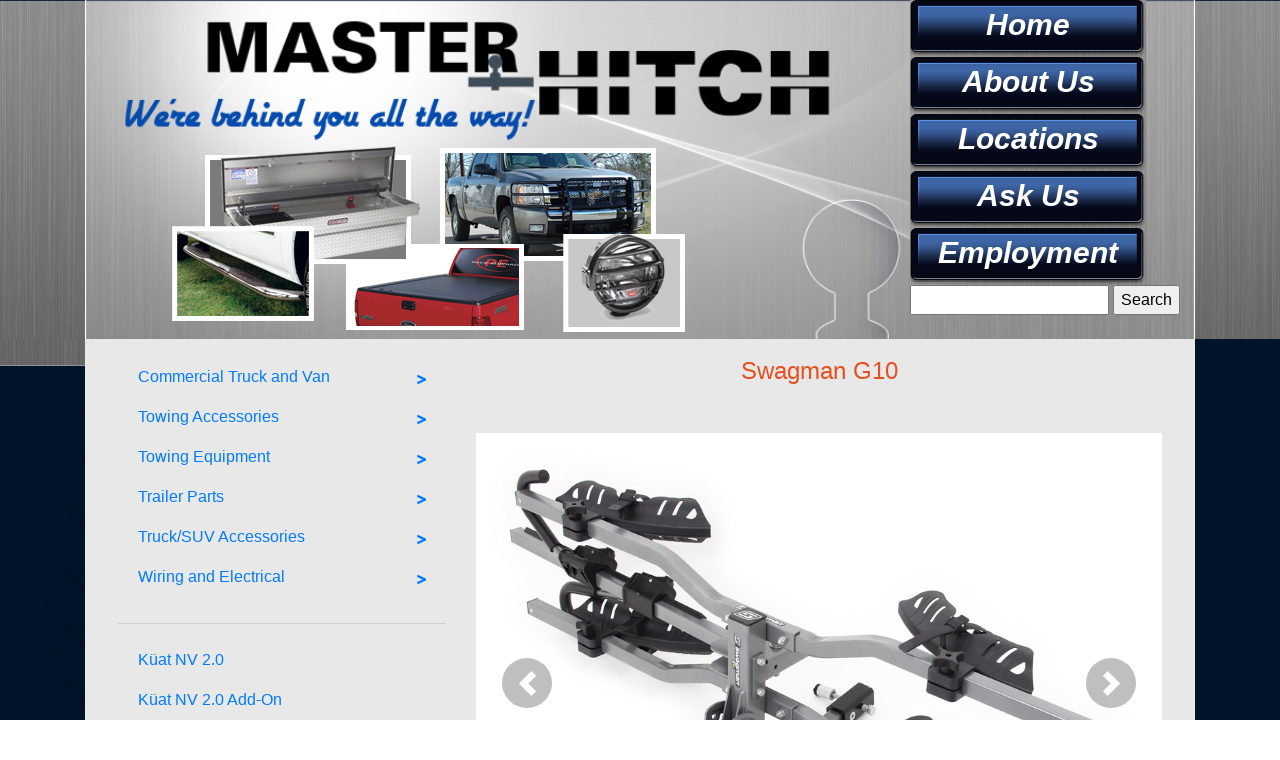

--- FILE ---
content_type: text/html; charset=UTF-8
request_url: https://masterhitch.com/catalog/towing-accessories/bike-racks/swagman-g10.html
body_size: 178993
content:
<!DOCTYPE html>
<html>
	<head>
		<meta content="text/html; charset=utf-8" http-equiv="Content-Type">
		<meta content="width=device-width, initial-scale=1.0" name="viewport">
		<title>Swagman G10</title>
		<meta content="This platform-style hitch rack has ratcheting hooks and sliding wheel cradles to hold a variety of bike styles. The cushioned hooks hold bikes securely by the frames. The rack folds up when not in use, and it includes a hitch lock and cable lock. 
" name="description">
		<meta content="hitch, hitches, trailer repair, truck accessories, suv accessories, engine performance, grill guards, bumper replacement" name="keywords">
		<meta content="INDEX, FOLLOW" name="ROBOTS">
		<base href="https://masterhitch.com/">
		
		<script src="https://code.jquery.com/jquery-3.5.1.min.js" integrity="sha256-9/aliU8dGd2tb6OSsuzixeV4y/faTqgFtohetphbbj0=" crossorigin="anonymous"></script>
		<script src="https://code.jquery.com/jquery-migrate-3.3.2.min.js" integrity="sha256-Ap4KLoCf1rXb52q+i3p0k2vjBsmownyBTE1EqlRiMwA=" crossorigin="anonymous"></script>
		<link href="https://stackpath.bootstrapcdn.com/bootstrap/4.5.2/css/bootstrap.min.css" rel="stylesheet">
		<script src="https://stackpath.bootstrapcdn.com/bootstrap/4.5.2/js/bootstrap.min.js"></script>
		<script src="js/jquery.cycle.all.js" type="text/javascript"></script>
		<link href="css/styles.css" rel="stylesheet" type="text/css">
		<link href="css/sidebar.css" rel="stylesheet" type="text/css">
		<link href="images/icon.gif" rel="icon" type="image/gif">
		<script src="js/jquery.slides.js"></script>
		<link href="css/lightbox.css" rel="stylesheet">
		<link href="https://cdnjs.cloudflare.com/ajax/libs/font-awesome/5.9.0/css/all.min.css" rel="stylesheet">
	</head>
	<body>
		<nav class="navbar navbar-expand-md navbar-light bg-light fixed-top d-block d-md-none">
			<button aria-controls="navbarCollapse" aria-expanded="false" aria-label="Toggle navigation" class="navbar-toggler" data-target="#navbarCollapse" data-toggle="collapse" type="button">
				<span class="navbar-toggler-icon"></span>
			</button>
			<div class="collapse navbar-collapse" id="navbarCollapse">
											<ul class="navbar-nav mr-auto">
								<li class="nav-item first"><a class="nav-link" href="https://masterhitch.com/">Home</a></li>
								<li class="nav-item"><a class="nav-link" href="https://masterhitch.com/about-master-hitch.html">About Us</a></li>
								<li class="nav-item"><a class="nav-link" href="https://masterhitch.com/locations.html">Locations</a></li>
								<li class="nav-item"><a class="nav-link" href="https://masterhitch.com/ask-the-experts.html">Ask Us</a></li>
								<li class="nav-item last"><a class="nav-link" href="https://masterhitch.com/employment.html">Employment</a></li>
							</ul>

<hr />
<ul class="navbar-nav mr-auto">
    <li class="nav-item dropdown  first">
    <a class="nav-link dropdown-toggle" 
       href="https://masterhitch.com/catalog/commercial-truck-and-van/" data-toggle="dropdown" aria-haspopup="true" aria-expanded="false">
        Commercial Truck and Van
    </a>
    <ul class="dropdown-menu" aria-labelledby="navbarDropdown">
    <li class="nav-item dropdown dropdown-submenu first">
    <a class="dropdown-item dropdown-toggle" 
       href="https://masterhitch.com/catalog/commercial-truck-and-van/back-up-camera/" data-toggle="dropdown" aria-haspopup="true" aria-expanded="false">
        Back-Up Camera
    </a>
    <ul class="dropdown-menu" aria-labelledby="navbarDropdown">
    <li><a class="dropdown-item  class="first"" href="https://masterhitch.com/catalog/commercial-truck-and-van/back-up-camera/swift-hitch-camera-system.html" title="Swift Hitch Camera System">Swift Hitch Camera System</a></li>
<li><a class="dropdown-item  class="last"" href="https://masterhitch.com/catalog/commercial-truck-and-van/back-up-camera/audiovox-rear-view-mirror.html" title="Audiovox Rear View Mirror">Audiovox Rear View Mirror</a></li>

</ul>
</li>
<li class="nav-item dropdown dropdown-submenu ">
    <a class="dropdown-item dropdown-toggle" 
       href="https://masterhitch.com/catalog/commercial-truck-and-van/car-care-products/" data-toggle="dropdown" aria-haspopup="true" aria-expanded="false">
        Car Care Products
    </a>
    <ul class="dropdown-menu" aria-labelledby="navbarDropdown">
    <li><a class="dropdown-item  class="first"" href="https://masterhitch.com/catalog/commercial-truck-and-van/car-care-products/car-care-products.html" title="Car Care Products">Car Care Products</a></li>

</ul>
</li>
<li class="nav-item dropdown dropdown-submenu ">
    <a class="dropdown-item dropdown-toggle" 
       href="https://masterhitch.com/catalog/commercial-truck-and-van/cargo-management/" data-toggle="dropdown" aria-haspopup="true" aria-expanded="false">
        Cargo Management
    </a>
    <ul class="dropdown-menu" aria-labelledby="navbarDropdown">
    <li><a class="dropdown-item  class="first"" href="https://masterhitch.com/catalog/commercial-truck-and-van/cargo-management/cargo-bars.html" title="Cargo Bars">Cargo Bars</a></li>
<li><a class="dropdown-item " href="https://masterhitch.com/catalog/commercial-truck-and-van/cargo-management/highland-tie-downs.html" title="Highland Tie Downs">Highland Tie Downs</a></li>
<li><a class="dropdown-item " href="https://masterhitch.com/catalog/commercial-truck-and-van/cargo-management/highland-heavy-duty-trailer-hardware-and-bed-anchors.html" title="Highland Heavy Duty Trailer Hardware & Bed Anchors">Highland Heavy Duty Trailer Hardware & Bed Anchors</a></li>
<li><a class="dropdown-item " href="https://masterhitch.com/catalog/commercial-truck-and-van/cargo-management/core-trax-tie-down-solutions.html" title="Core-Trax Tie Down Solutions">Core-Trax Tie Down Solutions</a></li>
<li><a class="dropdown-item  class="last"" href="https://masterhitch.com/catalog/commercial-truck-and-van/cargo-management/core-pet-leash-(safety-cable).html" title="Core Pet Leash (Safety Cable)">Core Pet Leash (Safety Cable)</a></li>

</ul>
</li>
<li class="nav-item dropdown dropdown-submenu ">
    <a class="dropdown-item dropdown-toggle" 
       href="https://masterhitch.com/catalog/commercial-truck-and-van/headache-racks/" data-toggle="dropdown" aria-haspopup="true" aria-expanded="false">
        Headache Racks
    </a>
    <ul class="dropdown-menu" aria-labelledby="navbarDropdown">
    <li><a class="dropdown-item  class="first"" href="https://masterhitch.com/catalog/commercial-truck-and-van/headache-racks/b-and-w-cab-protector.html" title="B & W Cab Protector">B & W Cab Protector</a></li>
<li><a class="dropdown-item " href="https://masterhitch.com/catalog/commercial-truck-and-van/headache-racks/rki-window-and-rear-guard.html" title="RKI Window and Rear Guard">RKI Window and Rear Guard</a></li>
<li><a class="dropdown-item  class="last"" href="https://masterhitch.com/catalog/commercial-truck-and-van/headache-racks/roughneck-hd-headache-rack.html" title="Roughneck HD Headache Rack">Roughneck HD Headache Rack</a></li>

</ul>
</li>
<li class="nav-item dropdown dropdown-submenu ">
    <a class="dropdown-item dropdown-toggle" 
       href="https://masterhitch.com/catalog/commercial-truck-and-van/ladder-racks/" data-toggle="dropdown" aria-haspopup="true" aria-expanded="false">
        Ladder Racks
    </a>
    <ul class="dropdown-menu" aria-labelledby="navbarDropdown">
    <li><a class="dropdown-item  class="first"" href="https://masterhitch.com/catalog/commercial-truck-and-van/ladder-racks/ranger-design-ladder-rack.html" title="Ranger Design Ladder Rack">Ranger Design Ladder Rack</a></li>
<li><a class="dropdown-item " href="https://masterhitch.com/catalog/commercial-truck-and-van/ladder-racks/ranger-design-max-rack.html" title="Ranger Design Max Rack Drop Down Ladder Rack">Ranger Design Max Rack Drop Down Ladder Rack</a></li>
<li><a class="dropdown-item " href="https://masterhitch.com/catalog/commercial-truck-and-van/ladder-racks/weather-guard-atr-aluminum-truck-rack.html" title="Weather Guard ATR Aluminum Truck Rack">Weather Guard ATR Aluminum Truck Rack</a></li>
<li><a class="dropdown-item " href="https://masterhitch.com/catalog/commercial-truck-and-van/ladder-racks/weather-guard-ladder-racks.html" title="Weather Guard Ladder Racks">Weather Guard Ladder Racks</a></li>
<li><a class="dropdown-item " href="https://masterhitch.com/catalog/commercial-truck-and-van/ladder-racks/weather-guard-van-roof-rack.html" title="Weather Guard Van Roof Rack">Weather Guard Van Roof Rack</a></li>
<li><a class="dropdown-item " href="https://masterhitch.com/catalog/commercial-truck-and-van/ladder-racks/weather-guard-weekender-ladder-rack.html" title="Weather Guard Weekender Ladder Rack">Weather Guard Weekender Ladder Rack</a></li>
<li><a class="dropdown-item  class="last"" href="https://masterhitch.com/catalog/commercial-truck-and-van/ladder-racks/rki-window-and-rear-guard.html" title="RKI Window and Rear Guard">RKI Window and Rear Guard</a></li>

</ul>
</li>
<li class="nav-item dropdown dropdown-submenu ">
    <a class="dropdown-item dropdown-toggle" 
       href="https://masterhitch.com/catalog/commercial-truck-and-van/lighting-products/" data-toggle="dropdown" aria-haspopup="true" aria-expanded="false">
        Lighting Products
    </a>
    <ul class="dropdown-menu" aria-labelledby="navbarDropdown">
    <li><a class="dropdown-item  class="first"" href="https://masterhitch.com/catalog/commercial-truck-and-van/lighting-products/fire-and-ice-light-bar.html" title="Fire & Ice Light Bar">Fire & Ice Light Bar</a></li>
<li><a class="dropdown-item " href="https://masterhitch.com/catalog/commercial-truck-and-van/lighting-products/warn-4x-fog-lights.html" title="Warn 4X Fog Lights">Warn 4X Fog Lights</a></li>
<li><a class="dropdown-item " href="https://masterhitch.com/catalog/commercial-truck-and-van/lighting-products/warn-4x-driving-lights.html" title="Warn 4X Driving Lights">Warn 4X Driving Lights</a></li>
<li><a class="dropdown-item " href="https://masterhitch.com/catalog/commercial-truck-and-van/lighting-products/warn-4x-spot-lights.html" title="Warn 4X Spot Lights">Warn 4X Spot Lights</a></li>
<li><a class="dropdown-item " href="https://masterhitch.com/catalog/commercial-truck-and-van/lighting-products/warn-sdb-160-dual-beam-lights.html" title="Warn SDB- 160 Dual Beam Lights">Warn SDB- 160 Dual Beam Lights</a></li>
<li><a class="dropdown-item " href="https://masterhitch.com/catalog/commercial-truck-and-van/lighting-products/hella-model-550-lights.html" title="Hella Model 550 Lights">Hella Model 550 Lights</a></li>
<li><a class="dropdown-item " href="https://masterhitch.com/catalog/commercial-truck-and-van/lighting-products/hella-black-magic-lights.html" title="Hella Black Magic Lights">Hella Black Magic Lights</a></li>
<li><a class="dropdown-item " href="https://masterhitch.com/catalog/commercial-truck-and-van/lighting-products/lighting-products.html" title="Lighting Products">Lighting Products</a></li>
<li><a class="dropdown-item " href="https://masterhitch.com/catalog/commercial-truck-and-van/lighting-products/hella-model-500-lights.html" title="Hella Model 500 Lights">Hella Model 500 Lights</a></li>
<li><a class="dropdown-item " href="https://masterhitch.com/catalog/commercial-truck-and-van/lighting-products/warn-sdb-210-dual-beam-lights.html" title="Warn SDB- 210 Dual Beam Lights">Warn SDB- 210 Dual Beam Lights</a></li>
<li><a class="dropdown-item " href="https://masterhitch.com/catalog/commercial-truck-and-van/lighting-products/ecco-15-series-streetlazer.html" title="Ecco 15 Series StreetLazer">Ecco 15 Series StreetLazer</a></li>
<li><a class="dropdown-item " href="https://masterhitch.com/catalog/commercial-truck-and-van/lighting-products/rigid-d2-lights.html" title="Rigid D2 Lights">Rigid D2 Lights</a></li>
<li><a class="dropdown-item " href="https://masterhitch.com/catalog/commercial-truck-and-van/lighting-products/led-surface-mount-strobe-lights.html" title="LED Surface Mount Strobe Lights">LED Surface Mount Strobe Lights</a></li>
<li><a class="dropdown-item " href="https://masterhitch.com/catalog/commercial-truck-and-van/lighting-products/led-surface-mount-strobe-lights-with-patterns.html" title="LED Surface Mount Strobe Lights with Patterns">LED Surface Mount Strobe Lights with Patterns</a></li>
<li><a class="dropdown-item " href="https://masterhitch.com/catalog/commercial-truck-and-van/lighting-products/mini-led-strobe-surface-mount.html" title="3" Mini LED Strobe Surface Mount">3" Mini LED Strobe Surface Mount</a></li>
<li><a class="dropdown-item " href="https://masterhitch.com/catalog/commercial-truck-and-van/lighting-products/4-mini-led-strobe-surface-mount.html" title="4" Mini LED Strobe Surface Mount">4" Mini LED Strobe Surface Mount</a></li>
<li><a class="dropdown-item " href="https://masterhitch.com/catalog/commercial-truck-and-van/lighting-products/5-mini-led-strobe-surface-mount.html" title="5" Mini LED Strobe Surface Mount">5" Mini LED Strobe Surface Mount</a></li>
<li><a class="dropdown-item " href="https://masterhitch.com/catalog/commercial-truck-and-van/lighting-products/5-mini-led-strobe-surface-mount-amber-and-clear.html" title="5" Mini LED Strobe Surface Mount Amber and Clear">5" Mini LED Strobe Surface Mount Amber and Clear</a></li>
<li><a class="dropdown-item " href="https://masterhitch.com/catalog/commercial-truck-and-van/lighting-products/clear-led-hidden-strobes.html" title="Clear LED Hidden Strobes">Clear LED Hidden Strobes</a></li>
<li><a class="dropdown-item " href="https://masterhitch.com/catalog/commercial-truck-and-van/lighting-products/amber-led-hidden-strobes.html" title="Amber LED Hidden Strobes">Amber LED Hidden Strobes</a></li>
<li><a class="dropdown-item " href="https://masterhitch.com/catalog/commercial-truck-and-van/lighting-products/led-hidden-strobes.html" title="LED Hidden Strobes">LED Hidden Strobes</a></li>
<li><a class="dropdown-item " href="https://masterhitch.com/catalog/commercial-truck-and-van/lighting-products/dual-function-strobe-traffic-light-bar.html" title="Dual Function StrobeTraffic Light Bar">Dual Function StrobeTraffic Light Bar</a></li>
<li><a class="dropdown-item " href="https://masterhitch.com/catalog/commercial-truck-and-van/lighting-products/led-light-bar-spotlight.html" title="LED Light Bar Spotlight">LED Light Bar Spotlight</a></li>
<li><a class="dropdown-item " href="https://masterhitch.com/catalog/commercial-truck-and-van/lighting-products/utility-strobe.html" title="Incandescent Strobe Lights">Incandescent Strobe Lights</a></li>
<li><a class="dropdown-item " href="https://masterhitch.com/catalog/commercial-truck-and-van/lighting-products/quad-flash-strobe.html" title="Quad Flash Strobe">Quad Flash Strobe</a></li>
<li><a class="dropdown-item " href="https://masterhitch.com/catalog/commercial-truck-and-van/lighting-products/compact-magnetic-mount.html" title="Compact Magnetic Mount">Compact Magnetic Mount</a></li>
<li><a class="dropdown-item  class="last"" href="https://masterhitch.com/catalog/commercial-truck-and-van/lighting-products/self-leveling-strobe-bracket.html" title="Self Leveling Strobe Bracket">Self Leveling Strobe Bracket</a></li>

</ul>
</li>
<li class="nav-item dropdown dropdown-submenu ">
    <a class="dropdown-item dropdown-toggle" 
       href="https://masterhitch.com/catalog/commercial-truck-and-van/snow-plows/" data-toggle="dropdown" aria-haspopup="true" aria-expanded="false">
        Snow Plows
    </a>
    <ul class="dropdown-menu" aria-labelledby="navbarDropdown">
    <li><a class="dropdown-item  class="first"" href="https://masterhitch.com/catalog/commercial-truck-and-van/snow-plows/sno-way-22-series-snow-plows.html" title="Sno-Way 22 Series Snow Plows">Sno-Way 22 Series Snow Plows</a></li>
<li><a class="dropdown-item " href="https://masterhitch.com/catalog/commercial-truck-and-van/snow-plows/boss-snow-v-plow.html" title="Boss Snow V-Plow">Boss Snow V-Plow</a></li>
<li><a class="dropdown-item  class="last"" href="https://masterhitch.com/catalog/commercial-truck-and-van/snow-plows/sno-way-26-series-snow-plows.html" title="Sno-Way 26 Series Snow Plows">Sno-Way 26 Series Snow Plows</a></li>

</ul>
</li>
<li class="nav-item dropdown dropdown-submenu ">
    <a class="dropdown-item dropdown-toggle" 
       href="https://masterhitch.com/catalog/commercial-truck-and-van/suspension/" data-toggle="dropdown" aria-haspopup="true" aria-expanded="false">
        Suspension
    </a>
    <ul class="dropdown-menu" aria-labelledby="navbarDropdown">
    <li><a class="dropdown-item  class="first"" href="https://masterhitch.com/catalog/commercial-truck-and-van/suspension/timbren-hollow-rubber-springs.html" title="Timbren Hollow Rubber Springs">Timbren Hollow Rubber Springs</a></li>
<li><a class="dropdown-item " href="https://masterhitch.com/catalog/commercial-truck-and-van/suspension/dayton-helper-springs.html" title="Dayton Helper Springs">Dayton Helper Springs</a></li>
<li><a class="dropdown-item " href="https://masterhitch.com/catalog/commercial-truck-and-van/suspension/supersprings-self-adusting-suspension-stabilizers.html" title="SuperSprings Self-Adusting Suspension Stabilizers">SuperSprings Self-Adusting Suspension Stabilizers</a></li>
<li><a class="dropdown-item " href="https://masterhitch.com/catalog/commercial-truck-and-van/suspension/air-lift-load-controller-ii.html" title="Air Lift Load Controller II">Air Lift Load Controller II</a></li>
<li><a class="dropdown-item " href="https://masterhitch.com/catalog/commercial-truck-and-van/suspension/air-lift-1000-air-springs.html" title="Air Lift 1000 Air Springs">Air Lift 1000 Air Springs</a></li>
<li><a class="dropdown-item " href="https://masterhitch.com/catalog/commercial-truck-and-van/suspension/air-lift-ride-control-air-springs.html" title="Air Lift Ride Control Air Springs">Air Lift Ride Control Air Springs</a></li>
<li><a class="dropdown-item  class="last"" href="https://masterhitch.com/catalog/commercial-truck-and-van/suspension/air-lift-superduty-air-springs.html" title="Air Lift SuperDuty Air Springs">Air Lift SuperDuty Air Springs</a></li>

</ul>
</li>
<li class="nav-item dropdown dropdown-submenu ">
    <a class="dropdown-item dropdown-toggle" 
       href="https://masterhitch.com/catalog/commercial-truck-and-van/tool-boxes/" data-toggle="dropdown" aria-haspopup="true" aria-expanded="false">
        Tool Boxes
    </a>
    <ul class="dropdown-menu" aria-labelledby="navbarDropdown">
    <li><a class="dropdown-item  class="first"" href="https://masterhitch.com/catalog/commercial-truck-and-van/tool-boxes/weather-guard-tool-boxes.html" title="Weather Guard Tool Boxes">Weather Guard Tool Boxes</a></li>
<li><a class="dropdown-item " href="https://masterhitch.com/catalog/commercial-truck-and-van/tool-boxes/rki-tool-boxes.html" title="RKI Tool Boxes">RKI Tool Boxes</a></li>
<li><a class="dropdown-item " href="https://masterhitch.com/catalog/commercial-truck-and-van/tool-boxes/pack-rat.html" title="Pack Rat">Pack Rat</a></li>
<li><a class="dropdown-item " href="https://masterhitch.com/catalog/commercial-truck-and-van/tool-boxes/promaxx-tool-boxes.html" title="ProMaxx Tool Boxes">ProMaxx Tool Boxes</a></li>
<li><a class="dropdown-item " href="https://masterhitch.com/catalog/commercial-truck-and-van/tool-boxes/uws-drawer-slide-tool-box.html" title="UWS Drawer Slide Tool Box">UWS Drawer Slide Tool Box</a></li>
<li><a class="dropdown-item " href="https://masterhitch.com/catalog/commercial-truck-and-van/tool-boxes/uws-specialty-tool-boxes.html" title="UWS Specialty Tool Boxes">UWS Specialty Tool Boxes</a></li>
<li><a class="dropdown-item  class="last"" href="https://masterhitch.com/catalog/commercial-truck-and-van/tool-boxes/uws-trailer-boxes.html" title="UWS Trailer Boxes">UWS Trailer Boxes</a></li>

</ul>
</li>
<li class="nav-item dropdown dropdown-submenu ">
    <a class="dropdown-item dropdown-toggle" 
       href="https://masterhitch.com/catalog/commercial-truck-and-van/van-storage-equipment/" data-toggle="dropdown" aria-haspopup="true" aria-expanded="false">
        Van Storage Equipment
    </a>
    <ul class="dropdown-menu" aria-labelledby="navbarDropdown">
    <li><a class="dropdown-item  class="first"" href="https://masterhitch.com/catalog/commercial-truck-and-van/van-storage-equipment/weather-guard-van-roof-rack.html" title="Weather Guard Van Roof Rack">Weather Guard Van Roof Rack</a></li>
<li><a class="dropdown-item " href="https://masterhitch.com/catalog/commercial-truck-and-van/van-storage-equipment/ranger-design-van-storage-equipment.html" title="Ranger Design Van Storage Equipment">Ranger Design Van Storage Equipment</a></li>
<li><a class="dropdown-item  class="last"" href="https://masterhitch.com/catalog/commercial-truck-and-van/van-storage-equipment/weather-guard-van-storage-equipment.html" title="Weather Guard Van Storage Equipment">Weather Guard Van Storage Equipment</a></li>

</ul>
</li>
<li class="nav-item dropdown dropdown-submenu last">
    <a class="dropdown-item dropdown-toggle" 
       href="https://masterhitch.com/catalog/commercial-truck-and-van/winches/" data-toggle="dropdown" aria-haspopup="true" aria-expanded="false">
        Winches
    </a>
    <ul class="dropdown-menu" aria-labelledby="navbarDropdown">
    <li><a class="dropdown-item  class="first"" href="https://masterhitch.com/catalog/commercial-truck-and-van/winches/warn-pullzall-10v-ac-winch.html" title="Warn PullzAll 10V AC Winch">Warn PullzAll 10V AC Winch</a></li>
<li><a class="dropdown-item " href="https://masterhitch.com/catalog/commercial-truck-and-van/winches/warn-tarbor-12k.html" title="Warn Tarbor 12k">Warn Tarbor 12k</a></li>
<li><a class="dropdown-item " href="https://masterhitch.com/catalog/commercial-truck-and-van/winches/warn-m6000-sdp-portable.html" title="Warn M6000 SDP Portable">Warn M6000 SDP Portable</a></li>
<li><a class="dropdown-item " href="https://masterhitch.com/catalog/commercial-truck-and-van/winches/warn-tabor-9k.html" title="Warn Tabor 9k">Warn Tabor 9k</a></li>
<li><a class="dropdown-item " href="https://masterhitch.com/catalog/commercial-truck-and-van/winches/warn-m8000.html" title="Warn M8">Warn M8</a></li>
<li><a class="dropdown-item " href="https://masterhitch.com/catalog/commercial-truck-and-van/winches/warn-xd9.html" title="Warn XD9">Warn XD9</a></li>
<li><a class="dropdown-item " href="https://masterhitch.com/catalog/commercial-truck-and-van/winches/warn-xd9i.html" title="Warn XD9i">Warn XD9i</a></li>
<li><a class="dropdown-item " href="https://masterhitch.com/catalog/commercial-truck-and-van/winches/warn-m12.html" title="Warn M12">Warn M12</a></li>
<li><a class="dropdown-item " href="https://masterhitch.com/catalog/commercial-truck-and-van/winches/warn-m15.html" title="Warn M15">Warn M15</a></li>
<li><a class="dropdown-item " href="https://masterhitch.com/catalog/commercial-truck-and-van/winches/warn-16.5ti-thermometric.html" title="Warn 16.5ti Thermometric">Warn 16.5ti Thermometric</a></li>
<li><a class="dropdown-item " href="https://masterhitch.com/catalog/commercial-truck-and-van/winches/warn-mosfet-control.html" title="Warn MOSFET Control">Warn MOSFET Control</a></li>
<li><a class="dropdown-item " href="https://masterhitch.com/catalog/commercial-truck-and-van/winches/warn-9.5ti-multi-mount-portable.html" title="Warn 9.5cti Multi-Mount Portable">Warn 9.5cti Multi-Mount Portable</a></li>
<li><a class="dropdown-item " href="https://masterhitch.com/catalog/commercial-truck-and-van/winches/warn-9.5si-mosfet-control.html" title="Warn 9.5si MOSFET Control">Warn 9.5si MOSFET Control</a></li>
<li><a class="dropdown-item " href="https://masterhitch.com/catalog/commercial-truck-and-van/winches/warn-9.5ti-thermometric.html" title="Warn 9.5ti Thermometric">Warn 9.5ti Thermometric</a></li>
<li><a class="dropdown-item " href="https://masterhitch.com/catalog/commercial-truck-and-van/winches/warn-9.5xp-extreme-performance.html" title="Warn 9.5xp Extreme Performance">Warn 9.5xp Extreme Performance</a></li>
<li><a class="dropdown-item " href="https://masterhitch.com/catalog/commercial-truck-and-van/winches/warn-pullzall-24v-dc-cordless-winch.html" title="Warn PullzAll 24V DC Cordless Winch">Warn PullzAll 24V DC Cordless Winch</a></li>
<li><a class="dropdown-item " href="https://masterhitch.com/catalog/commercial-truck-and-van/winches/warn-m6000.html" title="Warn M6000">Warn M6000</a></li>
<li><a class="dropdown-item " href="https://masterhitch.com/catalog/commercial-truck-and-van/winches/warn-m8274-50.html" title="Warn M8274-50">Warn M8274-50</a></li>
<li><a class="dropdown-item " href="https://masterhitch.com/catalog/commercial-truck-and-van/winches/warn-zeon.html" title="Warn Zeon">Warn Zeon</a></li>
<li><a class="dropdown-item " href="https://masterhitch.com/catalog/commercial-truck-and-van/winches/warn-zeon-platinum.html" title="Warn Zeon Platinum">Warn Zeon Platinum</a></li>
<li><a class="dropdown-item " href="https://masterhitch.com/catalog/commercial-truck-and-van/winches/warn-vr.html" title="Warn VR">Warn VR</a></li>
<li><a class="dropdown-item  class="last"" href="" title="Warn XD9">Warn XD9</a></li>

</ul>
</li>

</ul>
</li>
<li class="nav-item dropdown  active">
    <a class="nav-link dropdown-toggle" 
       href="https://masterhitch.com/catalog/towing-accessories/" data-toggle="dropdown" aria-haspopup="true" aria-expanded="false">
        Towing Accessories
    </a>
    <ul class="dropdown-menu" aria-labelledby="navbarDropdown">
    <li class="nav-item dropdown dropdown-submenu first">
    <a class="dropdown-item dropdown-toggle" 
       href="https://masterhitch.com/catalog/towing-accessories/5th-wheel-accessories/" data-toggle="dropdown" aria-haspopup="true" aria-expanded="false">
        5th Wheel Accessories
    </a>
    <ul class="dropdown-menu" aria-labelledby="navbarDropdown">
    <li><a class="dropdown-item  class="first"" href="https://masterhitch.com/catalog/towing-accessories/5th-wheel-accessories/10-5th-wheel-lube-plate.html" title="10" 5th Wheel Lube Plate">10" 5th Wheel Lube Plate</a></li>
<li><a class="dropdown-item " href="https://masterhitch.com/catalog/towing-accessories/5th-wheel-accessories/12-signature-series-lube-plate.html" title="12" Signature Series Lube Plate">12" Signature Series Lube Plate</a></li>
<li><a class="dropdown-item " href="https://masterhitch.com/catalog/towing-accessories/5th-wheel-accessories/chain-bracket-kit.html" title="Chain Bracket Kit">Chain Bracket Kit</a></li>
<li><a class="dropdown-item " href="https://masterhitch.com/catalog/towing-accessories/5th-wheel-accessories/pull-pin-lock-plates.html" title="Pull Pin Lock Plates">Pull Pin Lock Plates</a></li>
<li><a class="dropdown-item  class="last"" href="https://masterhitch.com/catalog/towing-accessories/5th-wheel-accessories/trimax-5th-wheel-lock.html" title="Trimax 5th Wheel Lock">Trimax 5th Wheel Lock</a></li>

</ul>
</li>
<li class="nav-item dropdown dropdown-submenu active">
    <a class="dropdown-item dropdown-toggle" 
       href="https://masterhitch.com/catalog/towing-accessories/bike-racks/" data-toggle="dropdown" aria-haspopup="true" aria-expanded="false">
        Bike Racks
    </a>
    <ul class="dropdown-menu" aria-labelledby="navbarDropdown">
    <li><a class="dropdown-item  class="first"" href="https://masterhitch.com/catalog/towing-accessories/bike-racks/küat-nv-2.0.html" title="Küat NV 2.0">Küat NV 2.0</a></li>
<li><a class="dropdown-item " href="https://masterhitch.com/catalog/towing-accessories/bike-racks/küat-nv-add-on-2.0.html" title="Küat NV 2.0 Add-On">Küat NV 2.0 Add-On</a></li>
<li><a class="dropdown-item " href="https://masterhitch.com/catalog/towing-accessories/bike-racks/küat-nv-base-2.0.html" title="Küat NV Base 2.0">Küat NV Base 2.0</a></li>
<li><a class="dropdown-item " href="https://masterhitch.com/catalog/towing-accessories/bike-racks/küat-nv-base-2.0-add-on.html" title="Küat NV Base 2.0 Add-On">Küat NV Base 2.0 Add-On</a></li>
<li><a class="dropdown-item " href="https://masterhitch.com/catalog/towing-accessories/bike-racks/küat-sherpa-2.0.html" title="Küat Sherpa 2.0">Küat Sherpa 2.0</a></li>
<li><a class="dropdown-item " href="https://masterhitch.com/catalog/towing-accessories/bike-racks/küat-transfer.html" title="Küat Transfer">Küat Transfer</a></li>
<li><a class="dropdown-item " href="https://masterhitch.com/catalog/towing-accessories/bike-racks/thule-apex-xt-2-bike-rack.html" title="Thule Apex XT 2-Bike Rack">Thule Apex XT 2-Bike Rack</a></li>
<li><a class="dropdown-item " href="https://masterhitch.com/catalog/towing-accessories/bike-racks/thule-helium-pro-3-bike-rack.html" title="Thule Helium Pro 3-Bike Rack">Thule Helium Pro 3-Bike Rack</a></li>
<li><a class="dropdown-item " href="https://masterhitch.com/catalog/towing-accessories/bike-racks/thule-helium-pro-2-bike-rack.html" title="Thule Helium Pro 2-Bike Rack">Thule Helium Pro 2-Bike Rack</a></li>
<li><a class="dropdown-item " href="https://masterhitch.com/catalog/towing-accessories/bike-racks/thule-helium-platform-1-bike-rack.html" title="Thule Helium Platform 1-Bike Rack">Thule Helium Platform 1-Bike Rack</a></li>
<li><a class="dropdown-item " href="https://masterhitch.com/catalog/towing-accessories/bike-racks/thule-apex-xt-4-bike-rack.html" title="Thule Apex XT 4-Bike Rack">Thule Apex XT 4-Bike Rack</a></li>
<li><a class="dropdown-item " href="https://masterhitch.com/catalog/towing-accessories/bike-racks/rola-triple-x-2-bike-rack.html" title="Rola Triple X 2-Bike Rack">Rola Triple X 2-Bike Rack</a></li>
<li><a class="dropdown-item " href="https://masterhitch.com/catalog/towing-accessories/bike-racks/draw-tite-universal-2-bike-rack.html" title="Pro Series Universal 2-Bike Rack">Pro Series Universal 2-Bike Rack</a></li>
<li><a class="dropdown-item " href="https://masterhitch.com/catalog/towing-accessories/bike-racks/draw-tite-fold-down-2-bike-rack.html" title="Pro Series Eclipse 2-Bike Rack">Pro Series Eclipse 2-Bike Rack</a></li>
<li><a class="dropdown-item " href="https://masterhitch.com/catalog/towing-accessories/bike-racks/bike-frame-adapter.html" title="Bike Frame Adapter">Bike Frame Adapter</a></li>
<li><a class="dropdown-item " href="https://masterhitch.com/catalog/towing-accessories/bike-racks/draw-tite-fold-down-3-bike-rack.html" title="Pro Series Eclipse 3-Bike Rack">Pro Series Eclipse 3-Bike Rack</a></li>
<li><a class="dropdown-item " href="https://masterhitch.com/catalog/towing-accessories/bike-racks/rola-triple-x-3-bike-rack.html" title="Rola Triple X 3-Bike Rack">Rola Triple X 3-Bike Rack</a></li>
<li><a class="dropdown-item " href="https://masterhitch.com/catalog/towing-accessories/bike-racks/draw-tite-fold-down-4-bike-rack.html" title="Pro Series Eclipse 4-Bike Rack">Pro Series Eclipse 4-Bike Rack</a></li>
<li><a class="dropdown-item  class="active"" href="https://masterhitch.com/catalog/towing-accessories/bike-racks/swagman-g10.html" title="Swagman G10">Swagman G10</a></li>
<li><a class="dropdown-item " href="https://masterhitch.com/catalog/towing-accessories/bike-racks/xtc-2-bike-racks.html" title="Swagman XTC 2-Bike Racks">Swagman XTC 2-Bike Racks</a></li>
<li><a class="dropdown-item " href="https://masterhitch.com/catalog/towing-accessories/bike-racks/swagman-xtc-4.html" title="Swagman XTC 4">Swagman XTC 4</a></li>
<li><a class="dropdown-item " href="https://masterhitch.com/catalog/towing-accessories/bike-racks/swagman-trailhead-folding-bike-racks.html" title="Swagman Trailhead Folding Bike Racks">Swagman Trailhead Folding Bike Racks</a></li>
<li><a class="dropdown-item " href="https://masterhitch.com/catalog/towing-accessories/bike-racks/swagman-xp5.html" title="Swagman XP5 Fold Down Bike Rack">Swagman XP5 Fold Down Bike Rack</a></li>
<li><a class="dropdown-item " href="https://masterhitch.com/catalog/towing-accessories/bike-racks/swagman-xp3.html" title="Swagman XP3 Fold Down Bike Rack">Swagman XP3 Fold Down Bike Rack</a></li>
<li><a class="dropdown-item " href="https://masterhitch.com/catalog/towing-accessories/bike-racks/swagman-pick-up-fork-mount-rack.html" title="Swagman Pick-Up Fork mount Rack">Swagman Pick-Up Fork mount Rack</a></li>
<li><a class="dropdown-item " href="https://masterhitch.com/catalog/towing-accessories/bike-racks/swagman-the-claw.html" title="Swagman The Claw">Swagman The Claw</a></li>
<li><a class="dropdown-item  class="last"" href="https://masterhitch.com/catalog/towing-accessories/bike-racks/yakima-highlite(silver)-2-bike-rack.html" title="Yakima Highlite(Silver) 2-Bike Rack">Yakima Highlite(Silver) 2-Bike Rack</a></li>

</ul>
</li>
<li class="nav-item dropdown dropdown-submenu ">
    <a class="dropdown-item dropdown-toggle" 
       href="https://masterhitch.com/catalog/towing-accessories/cargo-carriers/" data-toggle="dropdown" aria-haspopup="true" aria-expanded="false">
        Cargo Carriers
    </a>
    <ul class="dropdown-menu" aria-labelledby="navbarDropdown">
    <li><a class="dropdown-item  class="first"" href="https://masterhitch.com/catalog/towing-accessories/cargo-carriers/pakmule.html" title="PAKMULE Cargo Carrier">PAKMULE Cargo Carrier</a></li>
<li><a class="dropdown-item " href="https://masterhitch.com/catalog/towing-accessories/cargo-carriers/pakmule-sway-back.html" title="PAKMULE Sway-Back">PAKMULE Sway-Back</a></li>
<li><a class="dropdown-item " href="https://masterhitch.com/catalog/towing-accessories/cargo-carriers/rola-hitch-mounted-carrier.html" title="Rola Vortex Cargo Carrier">Rola Vortex Cargo Carrier</a></li>
<li><a class="dropdown-item " href="https://masterhitch.com/catalog/towing-accessories/cargo-carriers/railed-cargo-carriers.html" title="Railed Cargo Carriers">Railed Cargo Carriers</a></li>
<li><a class="dropdown-item " href="https://masterhitch.com/catalog/towing-accessories/cargo-carriers/adjustable-cargo-carriers.html" title="Adjustable Cargo Carriers">Adjustable Cargo Carriers</a></li>
<li><a class="dropdown-item " href="https://masterhitch.com/catalog/towing-accessories/cargo-carriers/polypropylene-cargo-carrier.html" title="Composite Cargo Carrier">Composite Cargo Carrier</a></li>
<li><a class="dropdown-item  class="last"" href="https://masterhitch.com/catalog/towing-accessories/cargo-carriers/rola-adventure-system-carrier.html" title="Rola Adventure System Carrier">Rola Adventure System Carrier</a></li>

</ul>
</li>
<li class="nav-item dropdown dropdown-submenu ">
    <a class="dropdown-item dropdown-toggle" 
       href="https://masterhitch.com/catalog/towing-accessories/cargo-carrier-accessories/" data-toggle="dropdown" aria-haspopup="true" aria-expanded="false">
        Cargo Carrier Accessories
    </a>
    <ul class="dropdown-menu" aria-labelledby="navbarDropdown">
    <li><a class="dropdown-item  class="first"" href="https://masterhitch.com/catalog/towing-accessories/cargo-carrier-accessories/cargo-carrier-light-kit.html" title="Cargo Carrier Light Kit">Cargo Carrier Light Kit</a></li>
<li><a class="dropdown-item " href="https://masterhitch.com/catalog/towing-accessories/cargo-carrier-accessories/bike-mounting-adapter-kit.html" title="Bike Mounting Adapter Kit">Bike Mounting Adapter Kit</a></li>
<li><a class="dropdown-item " href="https://masterhitch.com/catalog/towing-accessories/cargo-carrier-accessories/cargo-bag.html" title="Cargo Bag">Cargo Bag</a></li>
<li><a class="dropdown-item " href="https://masterhitch.com/catalog/towing-accessories/cargo-carrier-accessories/rola-expandable-cargo-bag.html" title="Rola Expandable Cargo Bag">Rola Expandable Cargo Bag</a></li>
<li><a class="dropdown-item " href="https://masterhitch.com/catalog/towing-accessories/cargo-carrier-accessories/rola-m.o.v.e.-organizers.html" title="Rola M.O.V.E. Organizers">Rola M.O.V.E. Organizers</a></li>
<li><a class="dropdown-item " href="https://masterhitch.com/catalog/towing-accessories/cargo-carrier-accessories/flat-strap-cargo-net.html" title="Flat Strap Cargo Net">Flat Strap Cargo Net</a></li>
<li><a class="dropdown-item  class="last"" href="https://masterhitch.com/catalog/towing-accessories/cargo-carrier-accessories/strerch-cargo-net.html" title="Strerch Cargo Net">Strerch Cargo Net</a></li>

</ul>
</li>
<li class="nav-item dropdown dropdown-submenu ">
    <a class="dropdown-item dropdown-toggle" 
       href="https://masterhitch.com/catalog/towing-accessories/hitch-accessories/" data-toggle="dropdown" aria-haspopup="true" aria-expanded="false">
        Hitch Accessories
    </a>
    <ul class="dropdown-menu" aria-labelledby="navbarDropdown">
    <li><a class="dropdown-item  class="first"" href="https://masterhitch.com/catalog/towing-accessories/hitch-accessories/magnetic-hitchin-rods.html" title="Magnetic Hitchin Rods">Magnetic Hitchin Rods</a></li>
<li><a class="dropdown-item " href="https://masterhitch.com/catalog/towing-accessories/hitch-accessories/uncle-boogers-bumper-dumper.html" title="Uncle Booger's Bumper Dumper">Uncle Booger's Bumper Dumper</a></li>
<li><a class="dropdown-item " href="https://masterhitch.com/catalog/towing-accessories/hitch-accessories/convert-a-ball.html" title="Convert-A-Ball">Convert-A-Ball</a></li>
<li><a class="dropdown-item " href="https://masterhitch.com/catalog/towing-accessories/hitch-accessories/hitch-balls.html" title="Hitch Balls">Hitch Balls</a></li>
<li><a class="dropdown-item " href="https://masterhitch.com/catalog/towing-accessories/hitch-accessories/j-pin-anti-rattle-with-barrel-lockset.html" title="J-Pin Anti Rattle with Barrel Lockset">J-Pin Anti Rattle with Barrel Lockset</a></li>
<li><a class="dropdown-item " href="https://masterhitch.com/catalog/towing-accessories/hitch-accessories/dead-bolt-hitch-lock.html" title="Dead Bolt Hitch Lock">Dead Bolt Hitch Lock</a></li>
<li><a class="dropdown-item " href="https://masterhitch.com/catalog/towing-accessories/hitch-accessories/trimax-t3-locking-pin.html" title="TriMax T3 Locking Pin">TriMax T3 Locking Pin</a></li>
<li><a class="dropdown-item " href="https://masterhitch.com/catalog/towing-accessories/hitch-accessories/trimax-t2-locking-pin.html" title="TriMax T2 Locking Pin">TriMax T2 Locking Pin</a></li>
<li><a class="dropdown-item " href="https://masterhitch.com/catalog/towing-accessories/hitch-accessories/trimax-tar-300-locking-pin.html" title="TriMax TAR 300 Locking Pin">TriMax TAR 300 Locking Pin</a></li>
<li><a class="dropdown-item " href="https://masterhitch.com/catalog/towing-accessories/hitch-accessories/trimax-tbb3-locking-pin.html" title="Trimax TBB3 Locking Pin">Trimax TBB3 Locking Pin</a></li>
<li><a class="dropdown-item " href="https://masterhitch.com/catalog/towing-accessories/hitch-accessories/trimax-mag200-locking-pin.html" title="TriMax MAG200 Locking Pin">TriMax MAG200 Locking Pin</a></li>
<li><a class="dropdown-item " href="https://masterhitch.com/catalog/towing-accessories/hitch-accessories/draw-tite-swivel-pin.html" title="Draw-Tite Swivel Pin">Draw-Tite Swivel Pin</a></li>
<li><a class="dropdown-item " href="https://masterhitch.com/catalog/towing-accessories/hitch-accessories/trimax-keyed-alike-reciever-and-coupler-lock-sets.html" title="TriMax Keyed-Alike Reciever & Coupler Lock Sets">TriMax Keyed-Alike Reciever & Coupler Lock Sets</a></li>
<li><a class="dropdown-item " href="https://masterhitch.com/catalog/towing-accessories/hitch-accessories/hitchhide-drawbar-carrier.html" title="HitchHide Drawbar Carrier">HitchHide Drawbar Carrier</a></li>
<li><a class="dropdown-item " href="https://masterhitch.com/catalog/towing-accessories/hitch-accessories/pintle-hooks.html" title="Pintle Hooks">Pintle Hooks</a></li>
<li><a class="dropdown-item " href="https://masterhitch.com/catalog/towing-accessories/hitch-accessories/pintle-hook-and-ball-combination.html" title="Pintle Hook & Ball Combination">Pintle Hook & Ball Combination</a></li>
<li><a class="dropdown-item " href="https://masterhitch.com/catalog/towing-accessories/hitch-accessories/pintle-hook-mounting-plates.html" title="Pintle Hook Mounting Plates">Pintle Hook Mounting Plates</a></li>
<li><a class="dropdown-item " href="https://masterhitch.com/catalog/towing-accessories/hitch-accessories/1-piece-pintle-hooks-and-combination.html" title="1 Piece Pintle Hooks & Combination">1 Piece Pintle Hooks & Combination</a></li>
<li><a class="dropdown-item " href="https://masterhitch.com/catalog/towing-accessories/hitch-accessories/swift-hitch-camera-system.html" title="Swift Hitch Camera System">Swift Hitch Camera System</a></li>
<li><a class="dropdown-item " href="https://masterhitch.com/catalog/towing-accessories/hitch-accessories/titan-pintle-hook-mount.html" title="Titan Pintle Hook Mount">Titan Pintle Hook Mount</a></li>
<li><a class="dropdown-item " href="https://masterhitch.com/catalog/towing-accessories/hitch-accessories/super-titan-pintle-hook-mount.html" title="Super Titan Pintle Hook Mount">Super Titan Pintle Hook Mount</a></li>
<li><a class="dropdown-item " href="https://masterhitch.com/catalog/towing-accessories/hitch-accessories/silent-hitch-pin-and-lock.html" title="Silent Hitch Pin & Lock">Silent Hitch Pin & Lock</a></li>
<li><a class="dropdown-item  class="last"" href="https://masterhitch.com/catalog/towing-accessories/hitch-accessories/bully-ball-mount-hitch-light.html" title="Bully Ball Mount Hitch Light">Bully Ball Mount Hitch Light</a></li>

</ul>
</li>
<li class="nav-item dropdown dropdown-submenu last">
    <a class="dropdown-item dropdown-toggle" 
       href="https://masterhitch.com/catalog/towing-accessories/hitch-covers/" data-toggle="dropdown" aria-haspopup="true" aria-expanded="false">
        Hitch Covers
    </a>
    <ul class="dropdown-menu" aria-labelledby="navbarDropdown">
    <li><a class="dropdown-item  class="first"" href="https://masterhitch.com/catalog/towing-accessories/hitch-covers/fish-logos.html" title="Fish Logos">Fish Logos</a></li>
<li><a class="dropdown-item " href="https://masterhitch.com/catalog/towing-accessories/hitch-covers/auto-logos.html" title="Auto Logos">Auto Logos</a></li>
<li><a class="dropdown-item " href="https://masterhitch.com/catalog/towing-accessories/hitch-covers/pro-sports-logos.html" title="Pro-Sports Logos">Pro-Sports Logos</a></li>
<li><a class="dropdown-item " href="https://masterhitch.com/catalog/towing-accessories/hitch-covers/texas-logos.html" title="Texas Logos">Texas Logos</a></li>
<li><a class="dropdown-item " href="https://masterhitch.com/catalog/towing-accessories/hitch-covers/college-logos.html" title="College Logos">College Logos</a></li>
<li><a class="dropdown-item  class="last"" href="https://masterhitch.com/catalog/towing-accessories/hitch-covers/miscellaneous-logos.html" title="Miscellaneous Logos">Miscellaneous Logos</a></li>

</ul>
</li>

</ul>
</li>
<li class="nav-item dropdown  ">
    <a class="nav-link dropdown-toggle" 
       href="https://masterhitch.com/catalog/towing-equipment/" data-toggle="dropdown" aria-haspopup="true" aria-expanded="false">
        Towing Equipment
    </a>
    <ul class="dropdown-menu" aria-labelledby="navbarDropdown">
    <li class="nav-item dropdown dropdown-submenu first">
    <a class="dropdown-item dropdown-toggle" 
       href="https://masterhitch.com/catalog/towing-equipment/5th-wheel-hitches/" data-toggle="dropdown" aria-haspopup="true" aria-expanded="false">
        5th Wheel Hitches
    </a>
    <ul class="dropdown-menu" aria-labelledby="navbarDropdown">
    <li><a class="dropdown-item  class="first"" href="https://masterhitch.com/catalog/towing-equipment/5th-wheel-hitches/companion-5th-wheel-hitch.html" title="Companion 5th Wheel Hitch">Companion 5th Wheel Hitch</a></li>
<li><a class="dropdown-item " href="https://masterhitch.com/catalog/towing-equipment/5th-wheel-hitches/x5-5th-wheel-adaptor.html" title="X5 5th Wheel Adaptor">X5 5th Wheel Adaptor</a></li>
<li><a class="dropdown-item " href="https://masterhitch.com/catalog/towing-equipment/5th-wheel-hitches/companion-slider-5th-wheel-hitch.html" title="Companion Slider 5th Wheel Hitch">Companion Slider 5th Wheel Hitch</a></li>
<li><a class="dropdown-item " href="https://masterhitch.com/catalog/towing-equipment/5th-wheel-hitches/companion-oem-5th-wheel-hitch-for-ford.html" title="Companion OEM 5th Wheel Hitch for Ford">Companion OEM 5th Wheel Hitch for Ford</a></li>
<li><a class="dropdown-item " href="https://masterhitch.com/catalog/towing-equipment/5th-wheel-hitches/companion-oem-5th-wheel-hitch-for-ram.html" title="Companion OEM 5th Wheel Hitch for Ram">Companion OEM 5th Wheel Hitch for Ram</a></li>
<li><a class="dropdown-item " href="https://masterhitch.com/catalog/towing-equipment/5th-wheel-hitches/companion-oem-5th-wheel-hitch-for-gm.html" title="Companion OEM 5th Wheel Hitch for GM">Companion OEM 5th Wheel Hitch for GM</a></li>
<li><a class="dropdown-item " href="https://masterhitch.com/catalog/towing-equipment/5th-wheel-hitches/15k-pro-series.html" title="15K Pro Series">15K Pro Series</a></li>
<li><a class="dropdown-item " href="https://masterhitch.com/catalog/towing-equipment/5th-wheel-hitches/15k-pro-series-with-square-tube-slider.html" title="15K Pro Series with Square Tube Slider">15K Pro Series with Square Tube Slider</a></li>
<li><a class="dropdown-item " href="https://masterhitch.com/catalog/towing-equipment/5th-wheel-hitches/reese-titan-r16-5th-wheel.html" title="Reese 16K 5th Wheel">Reese 16K 5th Wheel</a></li>
<li><a class="dropdown-item " href="https://masterhitch.com/catalog/towing-equipment/5th-wheel-hitches/16k-select-series.html" title="16K Pro Series">16K Pro Series</a></li>
<li><a class="dropdown-item " href="https://masterhitch.com/catalog/towing-equipment/5th-wheel-hitches/16k-pro-series-5th-wheel-slider.html" title="16K Pro Series 5th Wheel Slider">16K Pro Series 5th Wheel Slider</a></li>
<li><a class="dropdown-item " href="https://masterhitch.com/catalog/towing-equipment/5th-wheel-hitches/18k-elite-series-5th-wheel.html" title="18K Elite Series 5th Wheel">18K Elite Series 5th Wheel</a></li>
<li><a class="dropdown-item " href="https://masterhitch.com/catalog/towing-equipment/5th-wheel-hitches/reese-20k-5th-wheel-drop-in-for-ram.html" title="Reese 20K 5th Wheel Drop-In for Ram">Reese 20K 5th Wheel Drop-In for Ram</a></li>
<li><a class="dropdown-item " href="https://masterhitch.com/catalog/towing-equipment/5th-wheel-hitches/reese-titan-r20-5th-wheel.html" title="Reese Titan 20K 5th Wheel">Reese Titan 20K 5th Wheel</a></li>
<li><a class="dropdown-item " href="https://masterhitch.com/catalog/towing-equipment/5th-wheel-hitches/reese-20k-5th.html" title="Reese 20K 5th">Reese 20K 5th</a></li>
<li><a class="dropdown-item " href="https://masterhitch.com/catalog/towing-equipment/5th-wheel-hitches/pro-series-20k-5th-wheel-hitch.html" title="Pro Series 20K 5th Wheel Hitch">Pro Series 20K 5th Wheel Hitch</a></li>
<li><a class="dropdown-item " href="https://masterhitch.com/catalog/towing-equipment/5th-wheel-hitches/pro-series-20k-5th-wheel-slider.html" title="Pro Series 20K 5th Wheel Slider">Pro Series 20K 5th Wheel Slider</a></li>
<li><a class="dropdown-item " href="https://masterhitch.com/catalog/towing-equipment/5th-wheel-hitches/pro-series-25k-5th-wheel-hitch.html" title="Pro Series 25K 5th Wheel Hitch">Pro Series 25K 5th Wheel Hitch</a></li>
<li><a class="dropdown-item " href="https://masterhitch.com/catalog/towing-equipment/5th-wheel-hitches/22k-select-series.html" title="22K Select Series">22K Select Series</a></li>
<li><a class="dropdown-item " href="https://masterhitch.com/catalog/towing-equipment/5th-wheel-hitches/25k-elite-sries-5th-wheel.html" title="25K Elite Sries 5th Wheel">25K Elite Sries 5th Wheel</a></li>
<li><a class="dropdown-item " href="https://masterhitch.com/catalog/towing-equipment/5th-wheel-hitches/26.5k-elite-series-5th-wheel.html" title="26.5K Elite Series 5th Wheel">26.5K Elite Series 5th Wheel</a></li>
<li><a class="dropdown-item " href="https://masterhitch.com/catalog/towing-equipment/5th-wheel-hitches/reese-30k-5th-wheel-low-profile-hitch.html" title="Reese 30K 5th Wheel Low Profile Hitch">Reese 30K 5th Wheel Low Profile Hitch</a></li>
<li><a class="dropdown-item " href="https://masterhitch.com/catalog/towing-equipment/5th-wheel-hitches/ford-5th-wheel-drop-in-rail-kit-mounting-adapter.html" title="Ford 5th Wheel Drop-In Rail Kit Mounting Adapter">Ford 5th Wheel Drop-In Rail Kit Mounting Adapter</a></li>
<li><a class="dropdown-item " href="https://masterhitch.com/catalog/towing-equipment/5th-wheel-hitches/5th-wheel-drop-in-rail-kit-mounting-adapter.html" title="Ram 5th Wheel Drop-In Rail Kit Mounting Adapter">Ram 5th Wheel Drop-In Rail Kit Mounting Adapter</a></li>
<li><a class="dropdown-item " href="https://masterhitch.com/catalog/towing-equipment/5th-wheel-hitches/signature-series-rail-kit.html" title="Elite Rail Kit">Elite Rail Kit</a></li>
<li><a class="dropdown-item " href="https://masterhitch.com/catalog/towing-equipment/5th-wheel-hitches/5th-wheel-rail-kit.html" title="5th Wheel Rail Kit">5th Wheel Rail Kit</a></li>
<li><a class="dropdown-item " href="https://masterhitch.com/catalog/towing-equipment/5th-wheel-hitches/5th-airborne.html" title="5th Airborne">5th Airborne</a></li>
<li><a class="dropdown-item " href="https://masterhitch.com/catalog/towing-equipment/5th-wheel-hitches/sidewinder.html" title="Sidewinder">Sidewinder</a></li>
<li><a class="dropdown-item  class="last"" href="https://masterhitch.com/catalog/towing-equipment/5th-wheel-hitches/5th-airborne-sidewinder.html" title="5th Airborne Sidewinder">5th Airborne Sidewinder</a></li>

</ul>
</li>
<li class="nav-item dropdown dropdown-submenu ">
    <a class="dropdown-item dropdown-toggle" 
       href="https://masterhitch.com/catalog/towing-equipment/gooseneck-hitches/" data-toggle="dropdown" aria-haspopup="true" aria-expanded="false">
        Gooseneck Hitches
    </a>
    <ul class="dropdown-menu" aria-labelledby="navbarDropdown">
    <li><a class="dropdown-item  class="first"" href="https://masterhitch.com/catalog/towing-equipment/gooseneck-hitches/b-w-turn-over-ball.html" title="B&W Turn-Over-Ball">B&W Turn-Over-Ball</a></li>
<li><a class="dropdown-item " href="https://masterhitch.com/catalog/towing-equipment/gooseneck-hitches/b-and-w-oem-gooseneck-ball-and-chain-kit.html" title="B&W OEM Gooseneck Ball & Chain Kit">B&W OEM Gooseneck Ball & Chain Kit</a></li>
<li><a class="dropdown-item " href="https://masterhitch.com/catalog/towing-equipment/gooseneck-hitches/elite-pop-in-ball-kit.html" title="Elite POP-IN Ball Kit">Elite POP-IN Ball Kit</a></li>
<li><a class="dropdown-item " href="https://masterhitch.com/catalog/towing-equipment/gooseneck-hitches/25k-above-bed-gooseneck.html" title="25K Above-Bed Gooseneck">25K Above-Bed Gooseneck</a></li>
<li><a class="dropdown-item " href="https://masterhitch.com/catalog/towing-equipment/gooseneck-hitches/pro-series-25k-above-bed-gooseneck.html" title="Pro Series 25k Above Bed Gooseneck">Pro Series 25k Above Bed Gooseneck</a></li>
<li><a class="dropdown-item " href="https://masterhitch.com/catalog/towing-equipment/gooseneck-hitches/remov-a-ball-gooseneck.html" title="Remov-A-Ball Gooseneck">Remov-A-Ball Gooseneck</a></li>
<li><a class="dropdown-item " href="https://masterhitch.com/catalog/towing-equipment/gooseneck-hitches/fold-down-gooseneck.html" title="Fold-Down Gooseneck">Fold-Down Gooseneck</a></li>
<li><a class="dropdown-item " href="https://masterhitch.com/catalog/towing-equipment/gooseneck-hitches/elite-series-gooseneck.html" title="Signature Series Above-Bed Gooseneck">Signature Series Above-Bed Gooseneck</a></li>
<li><a class="dropdown-item " href="https://masterhitch.com/catalog/towing-equipment/gooseneck-hitches/gooseneck-rail-kit.html" title="Gooseneck Rail Kit">Gooseneck Rail Kit</a></li>
<li><a class="dropdown-item " href="https://masterhitch.com/catalog/towing-equipment/gooseneck-hitches/master-hitch-gooseneck.html" title="Master Hitch Gooseneck">Master Hitch Gooseneck</a></li>
<li><a class="dropdown-item " href="https://masterhitch.com/catalog/towing-equipment/gooseneck-hitches/hide-a-goose-underbed-gooseneck.html" title="Hide-a-Goose Underbed Gooseneck">Hide-a-Goose Underbed Gooseneck</a></li>
<li><a class="dropdown-item " href="https://masterhitch.com/catalog/towing-equipment/gooseneck-hitches/b-w-turnover-ball-accessories.html" title="B &W Turnover Ball Accessories">B &W Turnover Ball Accessories</a></li>
<li><a class="dropdown-item  class="last"" href="https://masterhitch.com/catalog/towing-equipment/gooseneck-hitches/elite-under-bed-gooseneck.html" title="Elite Under Bed Gooseneck">Elite Under Bed Gooseneck</a></li>

</ul>
</li>
<li class="nav-item dropdown dropdown-submenu ">
    <a class="dropdown-item dropdown-toggle" 
       href="https://masterhitch.com/catalog/towing-equipment/ball-mounts/" data-toggle="dropdown" aria-haspopup="true" aria-expanded="false">
        Ball Mounts
    </a>
    <ul class="dropdown-menu" aria-labelledby="navbarDropdown">
    <li><a class="dropdown-item  class="first"" href="https://masterhitch.com/catalog/towing-equipment/ball-mounts/b-w-tow-stow-receiver.html" title="B &amp; W Tow &amp; Stow Receiver">B &amp; W Tow &amp; Stow Receiver</a></li>
<li><a class="dropdown-item " href="https://masterhitch.com/catalog/towing-equipment/ball-mounts/weigh-safe-drop-hitch.html" title="Weigh Safe Drop Hitch">Weigh Safe Drop Hitch</a></li>
<li><a class="dropdown-item " href="https://masterhitch.com/catalog/towing-equipment/ball-mounts/class-i-ball-mount.html" title="Class I Ball Mount">Class I Ball Mount</a></li>
<li><a class="dropdown-item " href="https://masterhitch.com/catalog/towing-equipment/ball-mounts/class-ii-ball-mount.html" title="Class II Ball Mount">Class II Ball Mount</a></li>
<li><a class="dropdown-item " href="https://masterhitch.com/catalog/towing-equipment/ball-mounts/easy-load-ball-mount.html" title="Easy Load Ball Mount">Easy Load Ball Mount</a></li>
<li><a class="dropdown-item " href="https://masterhitch.com/catalog/towing-equipment/ball-mounts/stainless-steel-ball-mount.html" title="Stainless Steel Ball Mount">Stainless Steel Ball Mount</a></li>
<li><a class="dropdown-item " href="https://masterhitch.com/catalog/towing-equipment/ball-mounts/aluminum-ball-mount.html" title="Aluminum Ball Mount">Aluminum Ball Mount</a></li>
<li><a class="dropdown-item " href="https://masterhitch.com/catalog/towing-equipment/ball-mounts/forged-ball-mounts.html" title="Forged Ball Mounts">Forged Ball Mounts</a></li>
<li><a class="dropdown-item " href="https://masterhitch.com/catalog/towing-equipment/ball-mounts/ultra-frame-hollow-shank-ball-mountultra-frame-hollow-shank-ball-mount.html" title="Ultra Frame Hollow Shank Ball Mount">Ultra Frame Hollow Shank Ball Mount</a></li>
<li><a class="dropdown-item " href="https://masterhitch.com/catalog/towing-equipment/ball-mounts/ultra-frame-solid-shank-ball-mounts.html" title="Ultra Frame Solid Shank Ball Mounts">Ultra Frame Solid Shank Ball Mounts</a></li>
<li><a class="dropdown-item " href="https://masterhitch.com/catalog/towing-equipment/ball-mounts/quick-release-adjustable-ball-mount.html" title="Quick Release Adjustable Ball Mount">Quick Release Adjustable Ball Mount</a></li>
<li><a class="dropdown-item " href="https://masterhitch.com/catalog/towing-equipment/ball-mounts/tri-ball-ball-mount.html" title="Tri-Ball Ball Mount">Tri-Ball Ball Mount</a></li>
<li><a class="dropdown-item " href="https://masterhitch.com/catalog/towing-equipment/ball-mounts/multiple-ball-ball-mounts.html" title="Multiple-Ball Ball Mounts">Multiple-Ball Ball Mounts</a></li>
<li><a class="dropdown-item " href="https://masterhitch.com/catalog/towing-equipment/ball-mounts/2-ball-solid-shank-mount.html" title="2 Ball Solid Shank Mount">2 Ball Solid Shank Mount</a></li>
<li><a class="dropdown-item " href="https://masterhitch.com/catalog/towing-equipment/ball-mounts/pintle-hooks.html" title="Pintle Hooks">Pintle Hooks</a></li>
<li><a class="dropdown-item " href="https://masterhitch.com/catalog/towing-equipment/ball-mounts/pintle-hook-ball-combination.html" title="Pintle Hook &amp; Ball Combination">Pintle Hook &amp; Ball Combination</a></li>
<li><a class="dropdown-item " href="https://masterhitch.com/catalog/towing-equipment/ball-mounts/pintle-hook-mounting-plates.html" title="Pintle Hook Mounting Plates">Pintle Hook Mounting Plates</a></li>
<li><a class="dropdown-item " href="https://masterhitch.com/catalog/towing-equipment/ball-mounts/1-piece-pintle-hooks-combination.html" title="1 Piece Pintle Hooks &amp; Combination">1 Piece Pintle Hooks &amp; Combination</a></li>
<li><a class="dropdown-item " href="https://masterhitch.com/catalog/towing-equipment/ball-mounts/rapid-hitch.html" title="Rapid Hitch">Rapid Hitch</a></li>
<li><a class="dropdown-item " href="https://masterhitch.com/catalog/towing-equipment/ball-mounts/cushioned-ball-mounts.html" title="Cushioned Ball Mounts">Cushioned Ball Mounts</a></li>
<li><a class="dropdown-item " href="https://masterhitch.com/catalog/towing-equipment/ball-mounts/super-titan-dual-ball-mount.html" title="Super Titan Dual Ball Mount">Super Titan Dual Ball Mount</a></li>
<li><a class="dropdown-item " href="https://masterhitch.com/catalog/towing-equipment/ball-mounts/titan-ball-mounts.html" title="Titan Ball Mounts">Titan Ball Mounts</a></li>
<li><a class="dropdown-item " href="https://masterhitch.com/catalog/towing-equipment/ball-mounts/titan-pintle-hook-mount.html" title="Titan Pintle Hook Mount">Titan Pintle Hook Mount</a></li>
<li><a class="dropdown-item  class="last"" href="https://masterhitch.com/catalog/towing-equipment/ball-mounts/super-titan-pintle-hook-mount.html" title="Super Titan Pintle Hook Mount">Super Titan Pintle Hook Mount</a></li>

</ul>
</li>
<li class="nav-item dropdown dropdown-submenu ">
    <a class="dropdown-item dropdown-toggle" 
       href="https://masterhitch.com/catalog/towing-equipment/brake-controls/" data-toggle="dropdown" aria-haspopup="true" aria-expanded="false">
        Brake Controls
    </a>
    <ul class="dropdown-menu" aria-labelledby="navbarDropdown">
    <li><a class="dropdown-item  class="first"" href="https://masterhitch.com/catalog/towing-equipment/brake-controls/tekonsha-prodigy-rf-brake-control.html" title="Tekonsha Prodigy RF Brake Control">Tekonsha Prodigy RF Brake Control</a></li>
<li><a class="dropdown-item " href="https://masterhitch.com/catalog/towing-equipment/brake-controls/echo-mobile-brake-control.html" title="Echo Mobile Brake Control">Echo Mobile Brake Control</a></li>
<li><a class="dropdown-item " href="https://masterhitch.com/catalog/towing-equipment/brake-controls/tekonsha-p3-brake-control.html" title="Tekonsha P3 Brake Control">Tekonsha P3 Brake Control</a></li>
<li><a class="dropdown-item " href="https://masterhitch.com/catalog/towing-equipment/brake-controls/tekonsha-prodigy-brake-control.html" title="Tekonsha Prodigy P2 Brake Control">Tekonsha Prodigy P2 Brake Control</a></li>
<li><a class="dropdown-item " href="https://masterhitch.com/catalog/towing-equipment/brake-controls/draw-tite-i-command-brake-control.html" title="Draw-Tite I-Command Brake Control">Draw-Tite I-Command Brake Control</a></li>
<li><a class="dropdown-item " href="https://masterhitch.com/catalog/towing-equipment/brake-controls/tekonsha-primus-iq.html" title="Tekonsha Primus IQ">Tekonsha Primus IQ</a></li>
<li><a class="dropdown-item " href="https://masterhitch.com/catalog/towing-equipment/brake-controls/tekonsha-voyager-brake-control.html" title="Tekonsha Voyager Brake Control">Tekonsha Voyager Brake Control</a></li>
<li><a class="dropdown-item " href="https://masterhitch.com/catalog/towing-equipment/brake-controls/draw-tite-intella-stop-digital-brake-control.html" title="Draw-Tite I-Stop Digital Brake Control">Draw-Tite I-Stop Digital Brake Control</a></li>
<li><a class="dropdown-item " href="https://masterhitch.com/catalog/towing-equipment/brake-controls/draw-tite-activator-brake-control.html" title="Draw-Tite Activator Brake Control">Draw-Tite Activator Brake Control</a></li>
<li><a class="dropdown-item " href="https://masterhitch.com/catalog/towing-equipment/brake-controls/draw-tite-activator-ii-brake-control.html" title="Draw-Tite Activator II Brake Control">Draw-Tite Activator II Brake Control</a></li>
<li><a class="dropdown-item  class="last"" href="https://masterhitch.com/catalog/towing-equipment/brake-controls/activator-iii-brake-control.html" title="Activator III Brake Control">Activator III Brake Control</a></li>

</ul>
</li>
<li class="nav-item dropdown dropdown-submenu ">
    <a class="dropdown-item dropdown-toggle" 
       href="https://masterhitch.com/catalog/towing-equipment/front-mount-recievers/" data-toggle="dropdown" aria-haspopup="true" aria-expanded="false">
        Front Mount Recievers
    </a>
    <ul class="dropdown-menu" aria-labelledby="navbarDropdown">
    <li><a class="dropdown-item  class="first"" href="https://masterhitch.com/catalog/towing-equipment/front-mount-recievers/front-mount-receiver-hitch.html" title="Front Mount Receiver Hitch">Front Mount Receiver Hitch</a></li>

</ul>
</li>
<li class="nav-item dropdown dropdown-submenu ">
    <a class="dropdown-item dropdown-toggle" 
       href="https://masterhitch.com/catalog/towing-equipment/rear-mount-receivers/" data-toggle="dropdown" aria-haspopup="true" aria-expanded="false">
        Rear Mount Receivers
    </a>
    <ul class="dropdown-menu" aria-labelledby="navbarDropdown">
    <li><a class="dropdown-item  class="first"" href="https://masterhitch.com/catalog/towing-equipment/rear-mount-receivers/class-i.html" title="Class I">Class I</a></li>
<li><a class="dropdown-item " href="https://masterhitch.com/catalog/towing-equipment/rear-mount-receivers/class-i-(invisi-hitch).html" title="Class I (Invisi-Hitch)">Class I (Invisi-Hitch)</a></li>
<li><a class="dropdown-item " href="https://masterhitch.com/catalog/towing-equipment/rear-mount-receivers/class-ii.html" title="Class II">Class II</a></li>
<li><a class="dropdown-item " href="https://masterhitch.com/catalog/towing-equipment/rear-mount-receivers/class-iii-(max-frame).html" title="Class III (Max-Frame)">Class III (Max-Frame)</a></li>
<li><a class="dropdown-item " href="https://masterhitch.com/catalog/towing-equipment/rear-mount-receivers/class-iv-(max-e-loader).html" title="Class IV (Max-E-Loader)">Class IV (Max-E-Loader)</a></li>
<li><a class="dropdown-item " href="https://masterhitch.com/catalog/towing-equipment/rear-mount-receivers/class-iv-(ultra-frame).html" title="Class IV (Ultra Frame)">Class IV (Ultra Frame)</a></li>
<li><a class="dropdown-item  class="last"" href="https://masterhitch.com/catalog/towing-equipment/rear-mount-receivers/class-v-(tow-beast).html" title="Class V (Tow Beast)">Class V (Tow Beast)</a></li>

</ul>
</li>
<li class="nav-item dropdown dropdown-submenu ">
    <a class="dropdown-item dropdown-toggle" 
       href="https://masterhitch.com/catalog/towing-equipment/towing-lights/" data-toggle="dropdown" aria-haspopup="true" aria-expanded="false">
        Towing Lights
    </a>
    <ul class="dropdown-menu" aria-labelledby="navbarDropdown">
    <li><a class="dropdown-item  class="first"" href="https://masterhitch.com/catalog/towing-equipment/towing-lights/towing-lights.html" title="Towing Lights">Towing Lights</a></li>
<li><a class="dropdown-item  class="last"" href="https://masterhitch.com/catalog/towing-equipment/towing-lights/led-magnetic-tow-lights.html" title="LED Magnetic Tow Lights">LED Magnetic Tow Lights</a></li>

</ul>
</li>
<li class="nav-item dropdown dropdown-submenu ">
    <a class="dropdown-item dropdown-toggle" 
       href="https://masterhitch.com/catalog/towing-equipment/towing-mirrors/" data-toggle="dropdown" aria-haspopup="true" aria-expanded="false">
        Towing Mirrors
    </a>
    <ul class="dropdown-menu" aria-labelledby="navbarDropdown">
    <li><a class="dropdown-item  class="first"" href="https://masterhitch.com/catalog/towing-equipment/towing-mirrors/cipa-towing-mirrors.html" title="Cipa Towing Mirrors">Cipa Towing Mirrors</a></li>
<li><a class="dropdown-item  class="last"" href="https://masterhitch.com/catalog/towing-equipment/towing-mirrors/cipa-custom-slide-on-towing-mirrors.html" title="Cipa Custom Slide-On Towing Mirrors">Cipa Custom Slide-On Towing Mirrors</a></li>

</ul>
</li>
<li class="nav-item dropdown dropdown-submenu ">
    <a class="dropdown-item dropdown-toggle" 
       href="https://masterhitch.com/catalog/towing-equipment/tow-bars-braking-systems/" data-toggle="dropdown" aria-haspopup="true" aria-expanded="false">
        Tow Bars/Braking Systems
    </a>
    <ul class="dropdown-menu" aria-labelledby="navbarDropdown">
    <li><a class="dropdown-item  class="first"" href="https://masterhitch.com/catalog/towing-equipment/tow-bars-braking-systems/draw-tite-adjustable-tow-bar.html" title="Draw-Tite Adjustable Tow Bar">Draw-Tite Adjustable Tow Bar</a></li>
<li><a class="dropdown-item " href="https://masterhitch.com/catalog/towing-equipment/tow-bars-braking-systems/roadmaster-sterling-all-terrain.html" title="Roadmaster Sterling All Terrain">Roadmaster Sterling All Terrain</a></li>
<li><a class="dropdown-item " href="https://masterhitch.com/catalog/towing-equipment/tow-bars-braking-systems/roadmaster-blackhawk-2-all-terrain.html" title="Roadmaster Blackhawk 2 All Terrain">Roadmaster Blackhawk 2 All Terrain</a></li>
<li><a class="dropdown-item " href="https://masterhitch.com/catalog/towing-equipment/tow-bars-braking-systems/roadmaster-falcon-2.html" title="Roadmaster Falcon 2">Roadmaster Falcon 2</a></li>
<li><a class="dropdown-item " href="https://masterhitch.com/catalog/towing-equipment/tow-bars-braking-systems/roadmaster-stowmaster.html" title="Roadmaster StowMaster">Roadmaster StowMaster</a></li>
<li><a class="dropdown-item  class="last"" href="https://masterhitch.com/catalog/towing-equipment/tow-bars-braking-systems/roadmaster-even-brake.html" title="Roadmaster Even Brake">Roadmaster Even Brake</a></li>

</ul>
</li>
<li class="nav-item dropdown dropdown-submenu last">
    <a class="dropdown-item dropdown-toggle" 
       href="https://masterhitch.com/catalog/towing-equipment/weight-distribution/" data-toggle="dropdown" aria-haspopup="true" aria-expanded="false">
        Weight Distribution
    </a>
    <ul class="dropdown-menu" aria-labelledby="navbarDropdown">
    <li><a class="dropdown-item  class="first"" href="https://masterhitch.com/catalog/towing-equipment/weight-distribution/round-bar-weight-distributing-system.html" title="Round Bar Weight Distributing System">Round Bar Weight Distributing System</a></li>
<li><a class="dropdown-item " href="https://masterhitch.com/catalog/towing-equipment/weight-distribution/trunnion-bar-weight-distiributing-system.html" title="Trunnion Bar Weight Distiributing System">Trunnion Bar Weight Distiributing System</a></li>
<li><a class="dropdown-item " href="https://masterhitch.com/catalog/towing-equipment/weight-distribution/titan-trunnion-weight-distributing-system.html" title="Titan Trunnion Weight Distributing System">Titan Trunnion Weight Distributing System</a></li>
<li><a class="dropdown-item " href="https://masterhitch.com/catalog/towing-equipment/weight-distribution/pro-series-wd-with-sway-control.html" title="Reese SC Hitch Kits">Reese SC Hitch Kits</a></li>
<li><a class="dropdown-item " href="https://masterhitch.com/catalog/towing-equipment/weight-distribution/reese-steadi-flex.html" title="Reese STEADi-FLEX Weight Distributing System">Reese STEADi-FLEX Weight Distributing System</a></li>
<li><a class="dropdown-item " href="https://masterhitch.com/catalog/towing-equipment/weight-distribution/dual-cam-hp-sway-control.html" title="Dual Cam HP Sway Control">Dual Cam HP Sway Control</a></li>
<li><a class="dropdown-item " href="https://masterhitch.com/catalog/towing-equipment/weight-distribution/dual-cam-sway-control.html" title="Dual Cam Sway Control">Dual Cam Sway Control</a></li>
<li><a class="dropdown-item " href="https://masterhitch.com/catalog/towing-equipment/weight-distribution/frition-sway-control.html" title="Frition Sway Control">Frition Sway Control</a></li>
<li><a class="dropdown-item " href="https://masterhitch.com/catalog/towing-equipment/weight-distribution/bolt-on-sway-control-adapters.html" title="Bolt-On Sway Control Adapters">Bolt-On Sway Control Adapters</a></li>
<li><a class="dropdown-item " href="https://masterhitch.com/catalog/towing-equipment/weight-distribution/pro-series-trunnion-style.html" title="Pro Series Trunnion Style">Pro Series Trunnion Style</a></li>
<li><a class="dropdown-item " href="https://masterhitch.com/catalog/towing-equipment/weight-distribution/pro-series-rb2.html" title="Pro Series RB2">Pro Series RB2</a></li>
<li><a class="dropdown-item  class="last"" href="https://masterhitch.com/catalog/towing-equipment/weight-distribution/pro-series-rb3.html" title="Pro Series RB3">Pro Series RB3</a></li>

</ul>
</li>

</ul>
</li>
<li class="nav-item dropdown  ">
    <a class="nav-link dropdown-toggle" 
       href="https://masterhitch.com/catalog/trailer-parts/" data-toggle="dropdown" aria-haspopup="true" aria-expanded="false">
        Trailer Parts
    </a>
    <ul class="dropdown-menu" aria-labelledby="navbarDropdown">
    <li class="nav-item dropdown dropdown-submenu first">
    <a class="dropdown-item dropdown-toggle" 
       href="https://masterhitch.com/catalog/trailer-parts/brake-actuating-systems/" data-toggle="dropdown" aria-haspopup="true" aria-expanded="false">
        Brake Actuating Systems
    </a>
    <ul class="dropdown-menu" aria-labelledby="navbarDropdown">
    <li><a class="dropdown-item  class="first"" href="https://masterhitch.com/catalog/trailer-parts/brake-actuating-systems/demco-brake-acturators.html" title="Demco Brake Acturators">Demco Brake Acturators</a></li>
<li><a class="dropdown-item " href="https://masterhitch.com/catalog/trailer-parts/brake-actuating-systems/toledo-brake-actuators.html" title="Toledo Brake Actuators">Toledo Brake Actuators</a></li>
<li><a class="dropdown-item  class="last"" href="https://masterhitch.com/catalog/trailer-parts/brake-actuating-systems/carlisle-hydrastar-electric-hydraulic-brake-actuators.html" title="Carlisle Hydrastar Electric-Hydraulic Brake Actuators">Carlisle Hydrastar Electric-Hydraulic Brake Actuators</a></li>

</ul>
</li>
<li class="nav-item dropdown dropdown-submenu ">
    <a class="dropdown-item dropdown-toggle" 
       href="https://masterhitch.com/catalog/trailer-parts/cargo-control/" data-toggle="dropdown" aria-haspopup="true" aria-expanded="false">
        Cargo Control
    </a>
    <ul class="dropdown-menu" aria-labelledby="navbarDropdown">
    <li><a class="dropdown-item  class="first"" href="https://masterhitch.com/catalog/trailer-parts/cargo-control/ratchet-chain-binders.html" title="Ratchet Chain Binders">Ratchet Chain Binders</a></li>
<li><a class="dropdown-item " href="https://masterhitch.com/catalog/trailer-parts/cargo-control/safety-chains-and-cables.html" title="Safety Chains and Cables">Safety Chains and Cables</a></li>
<li><a class="dropdown-item  class="last"" href="https://masterhitch.com/catalog/trailer-parts/cargo-control/clevis-grab-and-slip-hooks.html" title="Clevis Grab and Slip Hooks">Clevis Grab and Slip Hooks</a></li>

</ul>
</li>
<li class="nav-item dropdown dropdown-submenu ">
    <a class="dropdown-item dropdown-toggle" 
       href="https://masterhitch.com/catalog/trailer-parts/coupler-locks/" data-toggle="dropdown" aria-haspopup="true" aria-expanded="false">
        Coupler Locks
    </a>
    <ul class="dropdown-menu" aria-labelledby="navbarDropdown">
    <li><a class="dropdown-item  class="first"" href="https://masterhitch.com/catalog/trailer-parts/coupler-locks/blaylock-ez-lock-tl-20.html" title="Blaylock EZ Lock TL-20">Blaylock EZ Lock TL-20</a></li>
<li><a class="dropdown-item " href="https://masterhitch.com/catalog/trailer-parts/coupler-locks/blaylock-ez-lock-tl-53-gooseneck-coupler-lock.html" title="Blaylock EZ Lock TL-53 Gooseneck Coupler Lock">Blaylock EZ Lock TL-53 Gooseneck Coupler Lock</a></li>
<li><a class="dropdown-item " href="https://masterhitch.com/catalog/trailer-parts/coupler-locks/trimax-umax100-coupler-lock.html" title="TriMax UMAX100 Coupler Lock">TriMax UMAX100 Coupler Lock</a></li>
<li><a class="dropdown-item " href="https://masterhitch.com/catalog/trailer-parts/coupler-locks/trimax-umax50-coupler-lock.html" title="TriMax UMAX50 Coupler Lock">TriMax UMAX50 Coupler Lock</a></li>
<li><a class="dropdown-item " href="https://masterhitch.com/catalog/trailer-parts/coupler-locks/trimax-tmc10-multi-use-coupler-lock.html" title="TriMax TMC10 Multi-Use Coupler Lock">TriMax TMC10 Multi-Use Coupler Lock</a></li>
<li><a class="dropdown-item " href="https://masterhitch.com/catalog/trailer-parts/coupler-locks/trimax-sxtc-series-coupler-locks.html" title="TriMax SXTC Series Coupler Locks">TriMax SXTC Series Coupler Locks</a></li>
<li><a class="dropdown-item  class="last"" href="https://masterhitch.com/catalog/trailer-parts/coupler-locks/trimax-keyed-alike-reciever-and-coupler-lock-sets.html" title="TriMax Keyed-Alike Reciever & Coupler Lock Sets">TriMax Keyed-Alike Reciever & Coupler Lock Sets</a></li>

</ul>
</li>
<li class="nav-item dropdown dropdown-submenu ">
    <a class="dropdown-item dropdown-toggle" 
       href="https://masterhitch.com/catalog/trailer-parts/drum-and-disk-brakes/" data-toggle="dropdown" aria-haspopup="true" aria-expanded="false">
        Drum & Disk Brakes
    </a>
    <ul class="dropdown-menu" aria-labelledby="navbarDropdown">
    <li><a class="dropdown-item  class="first"" href="https://masterhitch.com/catalog/trailer-parts/drum-and-disk-brakes/kodiak-stainless-steel-disk-brakes.html" title="Kodiak Stainless Steel Disk Brakes">Kodiak Stainless Steel Disk Brakes</a></li>
<li><a class="dropdown-item " href="https://masterhitch.com/catalog/trailer-parts/drum-and-disk-brakes/kodiak-e-coat-disk-brakes.html" title="Kodiak E-Coat Disk Brakes">Kodiak E-Coat Disk Brakes</a></li>
<li><a class="dropdown-item  class="last"" href="https://masterhitch.com/catalog/trailer-parts/drum-and-disk-brakes/dexter-drum-brakes.html" title="Dexter Drum Brakes">Dexter Drum Brakes</a></li>

</ul>
</li>
<li class="nav-item dropdown dropdown-submenu ">
    <a class="dropdown-item dropdown-toggle" 
       href="https://masterhitch.com/catalog/trailer-parts/leaf-springs/" data-toggle="dropdown" aria-haspopup="true" aria-expanded="false">
        Leaf Springs
    </a>
    <ul class="dropdown-menu" aria-labelledby="navbarDropdown">
    <li><a class="dropdown-item  class="first"" href="https://masterhitch.com/catalog/trailer-parts/leaf-springs/double-eye-leaf-springs.html" title="Double Eye Leaf Springs">Double Eye Leaf Springs</a></li>
<li><a class="dropdown-item  class="last"" href="https://masterhitch.com/catalog/trailer-parts/leaf-springs/slipper-leaf-springs.html" title="Slipper Leaf Springs">Slipper Leaf Springs</a></li>

</ul>
</li>
<li class="nav-item dropdown dropdown-submenu ">
    <a class="dropdown-item dropdown-toggle" 
       href="https://masterhitch.com/catalog/trailer-parts/tie-down-straps/" data-toggle="dropdown" aria-haspopup="true" aria-expanded="false">
        Tie-Down Straps
    </a>
    <ul class="dropdown-menu" aria-labelledby="navbarDropdown">
    <li><a class="dropdown-item  class="first"" href="https://masterhitch.com/catalog/trailer-parts/tie-down-straps/tie-down-straps.html" title="Tie-Down Straps">Tie-Down Straps</a></li>

</ul>
</li>
<li class="nav-item dropdown dropdown-submenu ">
    <a class="dropdown-item dropdown-toggle" 
       href="https://masterhitch.com/catalog/trailer-parts/trailer-add-on-accessories/" data-toggle="dropdown" aria-haspopup="true" aria-expanded="false">
        Trailer Add-On/Accessories
    </a>
    <ul class="dropdown-menu" aria-labelledby="navbarDropdown">
    <li><a class="dropdown-item  class="first"" href="https://masterhitch.com/catalog/trailer-parts/trailer-add-on-accessories/a-frame-trailer-toolboxes.html" title="A-Frame Trailer Toolboxes">A-Frame Trailer Toolboxes</a></li>
<li><a class="dropdown-item " href="https://masterhitch.com/catalog/trailer-parts/trailer-add-on-accessories/motorcycle-wheel-chocks.html" title="Motorcycle Wheel Chocks">Motorcycle Wheel Chocks</a></li>
<li><a class="dropdown-item " href="https://masterhitch.com/catalog/trailer-parts/trailer-add-on-accessories/rackem-trailer-rack-systems-(enclosed).html" title="Rack'em Trailer Rack Systems (Enclosed)">Rack'em Trailer Rack Systems (Enclosed)</a></li>
<li><a class="dropdown-item " href="https://masterhitch.com/catalog/trailer-parts/trailer-add-on-accessories/rackem-trailer-accessories.html" title="Rack'em Trailer Accessories">Rack'em Trailer Accessories</a></li>
<li><a class="dropdown-item " href="https://masterhitch.com/catalog/trailer-parts/trailer-add-on-accessories/wheel-lock.html" title="Wheel Lock">Wheel Lock</a></li>
<li><a class="dropdown-item " href="https://masterhitch.com/catalog/trailer-parts/trailer-add-on-accessories/ultra-max-wheel-lock.html" title="Ultra-Max Wheel Lock">Ultra-Max Wheel Lock</a></li>
<li><a class="dropdown-item  class="last"" href="https://masterhitch.com/catalog/trailer-parts/trailer-add-on-accessories/uws-trailer-boxes.html" title="UWS Trailer Boxes">UWS Trailer Boxes</a></li>

</ul>
</li>
<li class="nav-item dropdown dropdown-submenu ">
    <a class="dropdown-item dropdown-toggle" 
       href="https://masterhitch.com/catalog/trailer-parts/trailer-axles/" data-toggle="dropdown" aria-haspopup="true" aria-expanded="false">
        Trailer Axles
    </a>
    <ul class="dropdown-menu" aria-labelledby="navbarDropdown">
    <li><a class="dropdown-item  class="first"" href="https://masterhitch.com/catalog/trailer-parts/trailer-axles/trailer-axles.html" title="Trailer Axles">Trailer Axles</a></li>

</ul>
</li>
<li class="nav-item dropdown dropdown-submenu ">
    <a class="dropdown-item dropdown-toggle" 
       href="https://masterhitch.com/catalog/trailer-parts/trailer-couplers/" data-toggle="dropdown" aria-haspopup="true" aria-expanded="false">
        Trailer Couplers
    </a>
    <ul class="dropdown-menu" aria-labelledby="navbarDropdown">
    <li><a class="dropdown-item  class="first"" href="https://masterhitch.com/catalog/trailer-parts/trailer-couplers/fulton-straight-tongue-couplers.html" title="Fulton Straight Tongue Couplers">Fulton Straight Tongue Couplers</a></li>
<li><a class="dropdown-item " href="https://masterhitch.com/catalog/trailer-parts/trailer-couplers/superior-gooseneck-coupler.html" title="Superior Gooseneck Coupler">Superior Gooseneck Coupler</a></li>
<li><a class="dropdown-item " href="https://masterhitch.com/catalog/trailer-parts/trailer-couplers/gooseneck-coupler-repair-kit.html" title="Gooseneck Coupler Repair Kit">Gooseneck Coupler Repair Kit</a></li>
<li><a class="dropdown-item " href="https://masterhitch.com/catalog/trailer-parts/trailer-couplers/coupler-repair-kit.html" title="Coupler Repair Kit">Coupler Repair Kit</a></li>
<li><a class="dropdown-item " href="https://masterhitch.com/catalog/trailer-parts/trailer-couplers/bulldog-adjustable-coupler.html" title="Bulldog Adjustable Coupler">Bulldog Adjustable Coupler</a></li>
<li><a class="dropdown-item " href="https://masterhitch.com/catalog/trailer-parts/trailer-couplers/lunette-rings.html" title="Lunette Rings">Lunette Rings</a></li>
<li><a class="dropdown-item " href="https://masterhitch.com/catalog/trailer-parts/trailer-couplers/lunette-channel-coupler.html" title="Lunette Channel Coupler">Lunette Channel Coupler</a></li>
<li><a class="dropdown-item  class="last"" href="https://masterhitch.com/catalog/trailer-parts/trailer-couplers/fulton-fold-away-hinge-kit.html" title="Fulton Fold-Away Hinge Kit">Fulton Fold-Away Hinge Kit</a></li>

</ul>
</li>
<li class="nav-item dropdown dropdown-submenu ">
    <a class="dropdown-item dropdown-toggle" 
       href="https://masterhitch.com/catalog/trailer-parts/trailer-jacks/" data-toggle="dropdown" aria-haspopup="true" aria-expanded="false">
        Trailer Jacks
    </a>
    <ul class="dropdown-menu" aria-labelledby="navbarDropdown">
    <li><a class="dropdown-item  class="first"" href="https://masterhitch.com/catalog/trailer-parts/trailer-jacks/ez-jack-model-ez-100.html" title="EZ Jack Model EZ-100">EZ Jack Model EZ-100</a></li>
<li><a class="dropdown-item " href="https://masterhitch.com/catalog/trailer-parts/trailer-jacks/trailer-jacks.html" title="Trailer Jacks">Trailer Jacks</a></li>
<li><a class="dropdown-item  class="last"" href="https://masterhitch.com/catalog/trailer-parts/trailer-jacks/fulton-f2-marine-and-recreational-jack.html" title="Fulton F2 Marine & Recreational Jack">Fulton F2 Marine & Recreational Jack</a></li>

</ul>
</li>
<li class="nav-item dropdown dropdown-submenu ">
    <a class="dropdown-item dropdown-toggle" 
       href="https://masterhitch.com/catalog/trailer-parts/trailer-lights/" data-toggle="dropdown" aria-haspopup="true" aria-expanded="false">
        Trailer Lights
    </a>
    <ul class="dropdown-menu" aria-labelledby="navbarDropdown">
    <li><a class="dropdown-item  class="first"" href="https://masterhitch.com/catalog/trailer-parts/trailer-lights/rectangular-multi-function-combo-tail-lights.html" title="Rectangular Multi-Function Combo Tail Lights">Rectangular Multi-Function Combo Tail Lights</a></li>
<li><a class="dropdown-item " href="https://masterhitch.com/catalog/trailer-parts/trailer-lights/stud-mount-stop,-turn-and-tail-lights.html" title="Stud Mount Stop, Turn and Tail Lights">Stud Mount Stop, Turn and Tail Lights</a></li>
<li><a class="dropdown-item " href="https://masterhitch.com/catalog/trailer-parts/trailer-lights/4-round-flush-mount-stop,-turn-and-tail-lights.html" title="4" Round Flush Mount Stop, Turn and Tail Lights">4" Round Flush Mount Stop, Turn and Tail Lights</a></li>
<li><a class="dropdown-item " href="https://masterhitch.com/catalog/trailer-parts/trailer-lights/pedestal-mount-stop,-turn-and-tail-light.html" title="Pedestal Mount Stop, Turn and Tail Light">Pedestal Mount Stop, Turn and Tail Light</a></li>
<li><a class="dropdown-item " href="https://masterhitch.com/catalog/trailer-parts/trailer-lights/flush-mount-sealed-turn-signal-light.html" title="Flush Mount Sealed Turn Signal Light">Flush Mount Sealed Turn Signal Light</a></li>
<li><a class="dropdown-item " href="https://masterhitch.com/catalog/trailer-parts/trailer-lights/flush-mount-rectangular-combination-tail-light.html" title="Flush Mount Rectangular Combination Tail Light">Flush Mount Rectangular Combination Tail Light</a></li>
<li><a class="dropdown-item " href="https://masterhitch.com/catalog/trailer-parts/trailer-lights/4-round-flush-mount-sealed-stop,-turn-and-tail-lights.html" title="4" Round Flush Mount Sealed Stop, Turn and Tail Lights">4" Round Flush Mount Sealed Stop, Turn and Tail Lights</a></li>
<li><a class="dropdown-item " href="https://masterhitch.com/catalog/trailer-parts/trailer-lights/surface-mount-sealed-low-profile-tail-light.html" title="Surface Mount Sealed Low Profile Tail Light">Surface Mount Sealed Low Profile Tail Light</a></li>
<li><a class="dropdown-item " href="https://masterhitch.com/catalog/trailer-parts/trailer-lights/2-12-round-sealed-clearance-and-side-marker-light.html" title="2-1/2" Round Sealed Clearance and Side Marker Light">2-1/2" Round Sealed Clearance and Side Marker Light</a></li>
<li><a class="dropdown-item " href="https://masterhitch.com/catalog/trailer-parts/trailer-lights/oblong-clearance-or-side-marker-light-reflector.html" title="Oblong Clearance or Side Marker Light/Reflector">Oblong Clearance or Side Marker Light/Reflector</a></li>
<li><a class="dropdown-item " href="https://masterhitch.com/catalog/trailer-parts/trailer-lights/mini-clearance-and-side-marker-lights.html" title="Mini Clearance and Side Marker Lights">Mini Clearance and Side Marker Lights</a></li>
<li><a class="dropdown-item " href="https://masterhitch.com/catalog/trailer-parts/trailer-lights/steel-armored-clearnace-and-side-marker-lights.html" title="Steel Armored Clearnace and Side Marker Lights">Steel Armored Clearnace and Side Marker Lights</a></li>
<li><a class="dropdown-item " href="https://masterhitch.com/catalog/trailer-parts/trailer-lights/rectrangular-clearance-or-side-marker-light-reflector-surface-mount.html" title="Rectrangular Clearance or Side Marker Light/Reflector Surface Mount">Rectrangular Clearance or Side Marker Light/Reflector Surface Mount</a></li>
<li><a class="dropdown-item " href="https://masterhitch.com/catalog/trailer-parts/trailer-lights/double-bulls-eye-clearance-side-marker-lights.html" title="Double Bulls-Eye Clearance/Side Marker Lights">Double Bulls-Eye Clearance/Side Marker Lights</a></li>
<li><a class="dropdown-item " href="https://masterhitch.com/catalog/trailer-parts/trailer-lights/submersible-identification-mini-light-bar.html" title="Submersible Identification Mini-Light Bar">Submersible Identification Mini-Light Bar</a></li>
<li><a class="dropdown-item " href="https://masterhitch.com/catalog/trailer-parts/trailer-lights/identification-light-bar.html" title="Identification Light Bar">Identification Light Bar</a></li>
<li><a class="dropdown-item " href="https://masterhitch.com/catalog/trailer-parts/trailer-lights/thin-line-identification-light-bar.html" title="Thin-Line Identification Light Bar">Thin-Line Identification Light Bar</a></li>
<li><a class="dropdown-item " href="https://masterhitch.com/catalog/trailer-parts/trailer-lights/led-tail-lights.html" title="LED Tail Lights">LED Tail Lights</a></li>
<li><a class="dropdown-item " href="https://masterhitch.com/catalog/trailer-parts/trailer-lights/round-led-clearance-marker-lights.html" title="Round LED Clearance/Marker Lights">Round LED Clearance/Marker Lights</a></li>
<li><a class="dropdown-item " href="https://masterhitch.com/catalog/trailer-parts/trailer-lights/led-clearance-marker-lights.html" title="LED Clearance/Marker Lights">LED Clearance/Marker Lights</a></li>
<li><a class="dropdown-item " href="https://masterhitch.com/catalog/trailer-parts/trailer-lights/sealed-licensed-plate-light.html" title="Sealed Licensed Plate Light">Sealed Licensed Plate Light</a></li>
<li><a class="dropdown-item " href="https://masterhitch.com/catalog/trailer-parts/trailer-lights/license-light.html" title="License Light">License Light</a></li>
<li><a class="dropdown-item " href="https://masterhitch.com/catalog/trailer-parts/trailer-lights/snap-in-license-utility-light.html" title="Snap-In License/Utility Light">Snap-In License/Utility Light</a></li>
<li><a class="dropdown-item " href="https://masterhitch.com/catalog/trailer-parts/trailer-lights/tractor-utility-light.html" title="Tractor Utility Light">Tractor Utility Light</a></li>
<li><a class="dropdown-item " href="https://masterhitch.com/catalog/trailer-parts/trailer-lights/interior-and-compartment-light.html" title="Interior and Compartment Light">Interior and Compartment Light</a></li>
<li><a class="dropdown-item " href="https://masterhitch.com/catalog/trailer-parts/trailer-lights/interior-light-with-switch.html" title="Interior Light with Switch">Interior Light with Switch</a></li>
<li><a class="dropdown-item  class="last"" href="https://masterhitch.com/catalog/trailer-parts/trailer-lights/back-up-lights.html" title="Back-Up Lights">Back-Up Lights</a></li>

</ul>
</li>
<li class="nav-item dropdown dropdown-submenu ">
    <a class="dropdown-item dropdown-toggle" 
       href="https://masterhitch.com/catalog/trailer-parts/trailer-tires-and-wheels/" data-toggle="dropdown" aria-haspopup="true" aria-expanded="false">
        Trailer Tires & Wheels
    </a>
    <ul class="dropdown-menu" aria-labelledby="navbarDropdown">
    <li><a class="dropdown-item  class="first"" href="https://masterhitch.com/catalog/trailer-parts/trailer-tires-and-wheels/trailer-tires-and-wheels.html" title="Trailer Tires & Wheels">Trailer Tires & Wheels</a></li>

</ul>
</li>
<li class="nav-item dropdown dropdown-submenu ">
    <a class="dropdown-item dropdown-toggle" 
       href="https://masterhitch.com/catalog/trailer-parts/trailer-wheel-bearings/" data-toggle="dropdown" aria-haspopup="true" aria-expanded="false">
        Trailer Wheel Bearings
    </a>
    <ul class="dropdown-menu" aria-labelledby="navbarDropdown">
    <li><a class="dropdown-item  class="first"" href="https://masterhitch.com/catalog/trailer-parts/trailer-wheel-bearings/trailer-wheel-bearings.html" title="Trailer Wheel Bearings">Trailer Wheel Bearings</a></li>

</ul>
</li>
<li class="nav-item dropdown dropdown-submenu last">
    <a class="dropdown-item dropdown-toggle" 
       href="https://masterhitch.com/catalog/trailer-parts/wheel-locks/" data-toggle="dropdown" aria-haspopup="true" aria-expanded="false">
        Wheel Locks
    </a>
    <ul class="dropdown-menu" aria-labelledby="navbarDropdown">
    <li><a class="dropdown-item  class="first"" href="https://masterhitch.com/catalog/trailer-parts/wheel-locks/wheel-lock.html" title="Wheel Lock">Wheel Lock</a></li>
<li><a class="dropdown-item " href="https://masterhitch.com/catalog/trailer-parts/wheel-locks/ultra-max-wheel-lock.html" title="Ultra-Max Wheel Lock">Ultra-Max Wheel Lock</a></li>
<li><a class="dropdown-item " href="https://masterhitch.com/catalog/trailer-parts/wheel-locks/trimax-universal-wheel-chock-locks.html" title="Trimax Universal Wheel Chock Locks">Trimax Universal Wheel Chock Locks</a></li>
<li><a class="dropdown-item  class="last"" href="https://masterhitch.com/catalog/trailer-parts/wheel-locks/titan-grip-wheel-lock.html" title="Titan Grip Wheel Lock">Titan Grip Wheel Lock</a></li>

</ul>
</li>

</ul>
</li>
<li class="nav-item dropdown  ">
    <a class="nav-link dropdown-toggle" 
       href="https://masterhitch.com/catalog/truck-suv-accessories/" data-toggle="dropdown" aria-haspopup="true" aria-expanded="false">
        Truck/SUV Accessories
    </a>
    <ul class="dropdown-menu" aria-labelledby="navbarDropdown">
    <li class="nav-item dropdown dropdown-submenu first">
    <a class="dropdown-item dropdown-toggle" 
       href="https://masterhitch.com/catalog/truck-suv-accessories/auxiliary-fuel-tanks/" data-toggle="dropdown" aria-haspopup="true" aria-expanded="false">
        Auxiliary Fuel Tanks
    </a>
    <ul class="dropdown-menu" aria-labelledby="navbarDropdown">
    <li><a class="dropdown-item  class="first"" href="https://masterhitch.com/catalog/truck-suv-accessories/auxiliary-fuel-tanks/transfer-flow-in-the-bed-tanks.html" title="Transfer Flow In-the-Bed Tanks">Transfer Flow In-the-Bed Tanks</a></li>
<li><a class="dropdown-item " href="https://masterhitch.com/catalog/truck-suv-accessories/auxiliary-fuel-tanks/transfer-flow-midship-replacement-tanks.html" title="Transfer Flow Midship Replacement Tanks">Transfer Flow Midship Replacement Tanks</a></li>
<li><a class="dropdown-item " href="https://masterhitch.com/catalog/truck-suv-accessories/auxiliary-fuel-tanks/transfer-flow-toolbox-and-fuel-tank-combo.html" title="Transfer Flow Toolbox &amp; Fuel Tank Combo">Transfer Flow Toolbox &amp; Fuel Tank Combo</a></li>
<li><a class="dropdown-item " href="https://masterhitch.com/catalog/truck-suv-accessories/auxiliary-fuel-tanks/transfer-flow-refueling-tank.html" title="Transfer Flow Refueling/Transfer Tank">Transfer Flow Refueling/Transfer Tank</a></li>
<li><a class="dropdown-item " href="https://masterhitch.com/catalog/truck-suv-accessories/auxiliary-fuel-tanks/delta-steel-transfer-tanks.html" title="Delta Steel Transfer Tanks">Delta Steel Transfer Tanks</a></li>
<li><a class="dropdown-item " href="https://masterhitch.com/catalog/truck-suv-accessories/auxiliary-fuel-tanks/weather-guard-transfer-tanks.html" title="Weather Guard Transfer Tanks">Weather Guard Transfer Tanks</a></li>
<li><a class="dropdown-item  class="last"" href="https://masterhitch.com/catalog/truck-suv-accessories/auxiliary-fuel-tanks/fuel-transfer-pumps.html" title="Fuel Transfer Pumps">Fuel Transfer Pumps</a></li>

</ul>
</li>
<li class="nav-item dropdown dropdown-submenu ">
    <a class="dropdown-item dropdown-toggle" 
       href="https://masterhitch.com/catalog/truck-suv-accessories/back-up-alert-back-up-light-systems/" data-toggle="dropdown" aria-haspopup="true" aria-expanded="false">
        Back Up Alert/Back Up Light Systems
    </a>
    <ul class="dropdown-menu" aria-labelledby="navbarDropdown">
    <li><a class="dropdown-item  class="first"" href="https://masterhitch.com/catalog/truck-suv-accessories/back-up-alert-back-up-light-systems/audiovox-collision-avoidance-systems.html" title="Audiovox Collision Avoidance Systems">Audiovox Collision Avoidance Systems</a></li>
<li><a class="dropdown-item " href="https://masterhitch.com/catalog/truck-suv-accessories/back-up-alert-back-up-light-systems/white-night-rear-lighting-system.html" title="White Night Rear Lighting System">White Night Rear Lighting System</a></li>
<li><a class="dropdown-item " href="https://masterhitch.com/catalog/truck-suv-accessories/back-up-alert-back-up-light-systems/adapters-with-built-in-back-up-alarms.html" title="Adapters with Built-In Back-Up Alarms">Adapters with Built-In Back-Up Alarms</a></li>
<li><a class="dropdown-item  class="last"" href="https://masterhitch.com/catalog/truck-suv-accessories/back-up-alert-back-up-light-systems/bully-ball-mount-hitch-light.html" title="Bully Ball Mount Hitch Light">Bully Ball Mount Hitch Light</a></li>

</ul>
</li>
<li class="nav-item dropdown dropdown-submenu ">
    <a class="dropdown-item dropdown-toggle" 
       href="https://masterhitch.com/catalog/truck-suv-accessories/back-up-camera/" data-toggle="dropdown" aria-haspopup="true" aria-expanded="false">
        Back-Up Camera
    </a>
    <ul class="dropdown-menu" aria-labelledby="navbarDropdown">
    <li><a class="dropdown-item  class="first"" href="https://masterhitch.com/catalog/truck-suv-accessories/back-up-camera/swift-hitch-camera-system.html" title="Swift Hitch Camera System">Swift Hitch Camera System</a></li>
<li><a class="dropdown-item  class="last"" href="https://masterhitch.com/catalog/truck-suv-accessories/back-up-camera/audiovox-rear-view-mirror.html" title="Audiovox Rear View Mirror">Audiovox Rear View Mirror</a></li>

</ul>
</li>
<li class="nav-item dropdown dropdown-submenu ">
    <a class="dropdown-item dropdown-toggle" 
       href="https://masterhitch.com/catalog/truck-suv-accessories/bed-caps/" data-toggle="dropdown" aria-haspopup="true" aria-expanded="false">
        Bed Caps
    </a>
    <ul class="dropdown-menu" aria-labelledby="navbarDropdown">
    <li><a class="dropdown-item  class="first"" href="https://masterhitch.com/catalog/truck-suv-accessories/bed-caps/ranch-hand-bed-caps.html" title="Ranch Hand Bed Caps">Ranch Hand Bed Caps</a></li>

</ul>
</li>
<li class="nav-item dropdown dropdown-submenu ">
    <a class="dropdown-item dropdown-toggle" 
       href="https://masterhitch.com/catalog/truck-suv-accessories/bed-covers/" data-toggle="dropdown" aria-haspopup="true" aria-expanded="false">
        Bed Covers
    </a>
    <ul class="dropdown-menu" aria-labelledby="navbarDropdown">
    <li><a class="dropdown-item  class="first"" href="https://masterhitch.com/catalog/truck-suv-accessories/bed-covers/retraxpro.html" title="RetraxPro">RetraxPro</a></li>
<li><a class="dropdown-item " href="https://masterhitch.com/catalog/truck-suv-accessories/bed-covers/retrax-powertrax-pro.html" title="Retrax Powertrax Pro">Retrax Powertrax Pro</a></li>
<li><a class="dropdown-item " href="https://masterhitch.com/catalog/truck-suv-accessories/bed-covers/bakflip-g2-tonneau-cover.html" title="BAKFlip G2 Tonneau Cover">BAKFlip G2 Tonneau Cover</a></li>
<li><a class="dropdown-item " href="https://masterhitch.com/catalog/truck-suv-accessories/bed-covers/bakflip-mx4-tonneau-cover.html" title="BAKFlip MX4 Tonneau Cover">BAKFlip MX4 Tonneau Cover</a></li>
<li><a class="dropdown-item " href="https://masterhitch.com/catalog/truck-suv-accessories/bed-covers/bakflip-fibermax-tonneau-cover.html" title="BAKFlip FiberMax Tonneau Cover">BAKFlip FiberMax Tonneau Cover</a></li>
<li><a class="dropdown-item " href="https://masterhitch.com/catalog/truck-suv-accessories/bed-covers/bakflip-f1-tonneau-cover.html" title="BAKFlip F1 Tonneau Cover">BAKFlip F1 Tonneau Cover</a></li>
<li><a class="dropdown-item " href="https://masterhitch.com/catalog/truck-suv-accessories/bed-covers/bakflip-revolver-x2-tonneau-cover.html" title="BAKFlip Revolver X2 Tonneau Cover">BAKFlip Revolver X2 Tonneau Cover</a></li>
<li><a class="dropdown-item " href="https://masterhitch.com/catalog/truck-suv-accessories/bed-covers/bakflip-revolver-x4-tonneau-cover.html" title="BAKFlip Revolver X4 Tonneau Cover">BAKFlip Revolver X4 Tonneau Cover</a></li>
<li><a class="dropdown-item " href="https://masterhitch.com/catalog/truck-suv-accessories/bed-covers/bakflip-contractor-series-tonneau-cover.html" title="BAKFlip Contractor Series Tonneau Cover">BAKFlip Contractor Series Tonneau Cover</a></li>
<li><a class="dropdown-item " href="https://masterhitch.com/catalog/truck-suv-accessories/bed-covers/bakflip-contractor-series-pro.html" title="BAKFlip Contractor Series Pro">BAKFlip Contractor Series Pro</a></li>
<li><a class="dropdown-item " href="https://masterhitch.com/catalog/truck-suv-accessories/bed-covers/american-roll-cover.html" title="American Roll Cover">American Roll Cover</a></li>
<li><a class="dropdown-item " href="https://masterhitch.com/catalog/truck-suv-accessories/bed-covers/american-work-cover.html" title="American Work Cover">American Work Cover</a></li>
<li><a class="dropdown-item " href="https://masterhitch.com/catalog/truck-suv-accessories/bed-covers/american-work-cover-jr.html" title="American Work Cover Jr">American Work Cover Jr</a></li>
<li><a class="dropdown-item " href="https://masterhitch.com/catalog/truck-suv-accessories/bed-covers/undercover-tonneau-cover.html" title="UnderCover Classic Bed Cover">UnderCover Classic Bed Cover</a></li>
<li><a class="dropdown-item " href="https://masterhitch.com/catalog/truck-suv-accessories/bed-covers/undercover-se-bed-cover.html" title="UnderCover SE Bed Cover">UnderCover SE Bed Cover</a></li>
<li><a class="dropdown-item " href="https://masterhitch.com/catalog/truck-suv-accessories/bed-covers/undercover-lux.html" title="UnderCover Lux">UnderCover Lux</a></li>
<li><a class="dropdown-item " href="https://masterhitch.com/catalog/truck-suv-accessories/bed-covers/undercover-ultra-flex.html" title="UnderCover Ultra Flex">UnderCover Ultra Flex</a></li>
<li><a class="dropdown-item " href="https://masterhitch.com/catalog/truck-suv-accessories/bed-covers/undercover-armorflex.html" title="UnderCover ArmorFlex">UnderCover ArmorFlex</a></li>
<li><a class="dropdown-item " href="https://masterhitch.com/catalog/truck-suv-accessories/bed-covers/undercover-flex.html" title="UnderCover Flex">UnderCover Flex</a></li>
<li><a class="dropdown-item " href="https://masterhitch.com/catalog/truck-suv-accessories/bed-covers/undercover-elite.html" title="UnderCover Elite">UnderCover Elite</a></li>
<li><a class="dropdown-item " href="https://masterhitch.com/catalog/truck-suv-accessories/bed-covers/undercover-elite-lx.html" title="UnderCover Elite LX">UnderCover Elite LX</a></li>
<li><a class="dropdown-item " href="https://masterhitch.com/catalog/truck-suv-accessories/bed-covers/truxedo-lo-pro.html" title="Truxedo Lo Pro">Truxedo Lo Pro</a></li>
<li><a class="dropdown-item " href="https://masterhitch.com/catalog/truck-suv-accessories/bed-covers/truxedo-original.html" title="Truxedo Original">Truxedo Original</a></li>
<li><a class="dropdown-item " href="https://masterhitch.com/catalog/truck-suv-accessories/bed-covers/truxedo-truxport.html" title="Truxedo TruXport">Truxedo TruXport</a></li>
<li><a class="dropdown-item " href="https://masterhitch.com/catalog/truck-suv-accessories/bed-covers/truxedo-deuce.html" title="Truxedo Deuce">Truxedo Deuce</a></li>
<li><a class="dropdown-item " href="https://masterhitch.com/catalog/truck-suv-accessories/bed-covers/pe-jackrabit.html" title="PE JackRabit">PE JackRabit</a></li>
<li><a class="dropdown-item " href="https://masterhitch.com/catalog/truck-suv-accessories/bed-covers/pe-full-metal-jackrabit.html" title="PE Full Metal JackRabit">PE Full Metal JackRabit</a></li>
<li><a class="dropdown-item " href="https://masterhitch.com/catalog/truck-suv-accessories/bed-covers/pe-bedlocker.html" title="PE Bedlocker">PE Bedlocker</a></li>
<li><a class="dropdown-item  class="last"" href="https://masterhitch.com/catalog/truck-suv-accessories/bed-covers/roll-n-lock.html" title="Roll-N-Lock">Roll-N-Lock</a></li>

</ul>
</li>
<li class="nav-item dropdown dropdown-submenu ">
    <a class="dropdown-item dropdown-toggle" 
       href="https://masterhitch.com/catalog/truck-suv-accessories/bed-extenders/" data-toggle="dropdown" aria-haspopup="true" aria-expanded="false">
        Bed Extenders
    </a>
    <ul class="dropdown-menu" aria-labelledby="navbarDropdown">
    <li><a class="dropdown-item  class="first"" href="https://masterhitch.com/catalog/truck-suv-accessories/bed-extenders/extend-a-truck.html" title="Extend-A-Truck">Extend-A-Truck</a></li>
<li><a class="dropdown-item " href="https://masterhitch.com/catalog/truck-suv-accessories/bed-extenders/bed-slide.html" title="Bed Slide">Bed Slide</a></li>
<li><a class="dropdown-item  class="last"" href="https://masterhitch.com/catalog/truck-suv-accessories/bed-extenders/westin-bed-x-tender.html" title="Westin Bed X-Tender">Westin Bed X-Tender</a></li>

</ul>
</li>
<li class="nav-item dropdown dropdown-submenu ">
    <a class="dropdown-item dropdown-toggle" 
       href="https://masterhitch.com/catalog/truck-suv-accessories/bedliners/" data-toggle="dropdown" aria-haspopup="true" aria-expanded="false">
        Bedliners
    </a>
    <ul class="dropdown-menu" aria-labelledby="navbarDropdown">
    <li><a class="dropdown-item  class="first"" href="https://masterhitch.com/catalog/truck-suv-accessories/bedliners/penda-classic-bedliner.html" title="Penda Classic Bedliner">Penda Classic Bedliner</a></li>
<li><a class="dropdown-item " href="https://masterhitch.com/catalog/truck-suv-accessories/bedliners/penda-skid-resistor.html" title="Penda Skid Resistor">Penda Skid Resistor</a></li>
<li><a class="dropdown-item " href="https://masterhitch.com/catalog/truck-suv-accessories/bedliners/xtreme-sprayed-on-bedliner.html" title="Xtreme Sprayed on Bedliner">Xtreme Sprayed on Bedliner</a></li>
<li><a class="dropdown-item  class="last"" href="https://masterhitch.com/catalog/truck-suv-accessories/bedliners/penda-bedmats.html" title="Penda Bedmats">Penda Bedmats</a></li>

</ul>
</li>
<li class="nav-item dropdown dropdown-submenu ">
    <a class="dropdown-item dropdown-toggle" 
       href="https://masterhitch.com/catalog/truck-suv-accessories/bug-shield-vent-shade-fender-flares/" data-toggle="dropdown" aria-haspopup="true" aria-expanded="false">
        Bug Shield/Vent Shade/Fender Flares
    </a>
    <ul class="dropdown-menu" aria-labelledby="navbarDropdown">
    <li><a class="dropdown-item  class="first"" href="https://masterhitch.com/catalog/truck-suv-accessories/bug-shield-vent-shade-fender-flares/bug-sheilds.html" title="Bug Sheilds">Bug Sheilds</a></li>
<li><a class="dropdown-item " href="https://masterhitch.com/catalog/truck-suv-accessories/bug-shield-vent-shade-fender-flares/vent-shades.html" title="Vent Shades">Vent Shades</a></li>
<li><a class="dropdown-item " href="https://masterhitch.com/catalog/truck-suv-accessories/bug-shield-vent-shade-fender-flares/stampede-specialty-series-bug-sheilds.html" title="Stampede Specialty Series Bug Sheilds">Stampede Specialty Series Bug Sheilds</a></li>
<li><a class="dropdown-item " href="https://masterhitch.com/catalog/truck-suv-accessories/bug-shield-vent-shade-fender-flares/stampede-the-works.html" title="Stampede the Works">Stampede the Works</a></li>
<li><a class="dropdown-item " href="https://masterhitch.com/catalog/truck-suv-accessories/bug-shield-vent-shade-fender-flares/bushwacker-street-flares.html" title="Bushwacker Street Flares">Bushwacker Street Flares</a></li>
<li><a class="dropdown-item " href="https://masterhitch.com/catalog/truck-suv-accessories/bug-shield-vent-shade-fender-flares/bushwacker-oe-style-fender-flares.html" title="Bushwacker OE Style Fender Flares">Bushwacker OE Style Fender Flares</a></li>
<li><a class="dropdown-item " href="https://masterhitch.com/catalog/truck-suv-accessories/bug-shield-vent-shade-fender-flares/bushwacker-extend-a-fender-flares.html" title="Bushwacker Extend-a-Fender Flares">Bushwacker Extend-a-Fender Flares</a></li>
<li><a class="dropdown-item " href="https://masterhitch.com/catalog/truck-suv-accessories/bug-shield-vent-shade-fender-flares/bushwacker-pocket-style-fender-flares.html" title="Bushwacker Pocket Style Fender Flares">Bushwacker Pocket Style Fender Flares</a></li>
<li><a class="dropdown-item  class="last"" href="https://masterhitch.com/catalog/truck-suv-accessories/bug-shield-vent-shade-fender-flares/bushwacker-cut-out-fender-flares.html" title="Bushwacker Cut-Out Fender Flares">Bushwacker Cut-Out Fender Flares</a></li>

</ul>
</li>
<li class="nav-item dropdown dropdown-submenu ">
    <a class="dropdown-item dropdown-toggle" 
       href="https://masterhitch.com/catalog/truck-suv-accessories/car-care-products/" data-toggle="dropdown" aria-haspopup="true" aria-expanded="false">
        Car Care Products
    </a>
    <ul class="dropdown-menu" aria-labelledby="navbarDropdown">
    <li><a class="dropdown-item  class="first"" href="https://masterhitch.com/catalog/truck-suv-accessories/car-care-products/car-care-products.html" title="Car Care Products">Car Care Products</a></li>

</ul>
</li>
<li class="nav-item dropdown dropdown-submenu ">
    <a class="dropdown-item dropdown-toggle" 
       href="https://masterhitch.com/catalog/truck-suv-accessories/cargo-management/" data-toggle="dropdown" aria-haspopup="true" aria-expanded="false">
        Cargo Management
    </a>
    <ul class="dropdown-menu" aria-labelledby="navbarDropdown">
    <li><a class="dropdown-item  class="first"" href="https://masterhitch.com/catalog/truck-suv-accessories/cargo-management/cargo-bars.html" title="Cargo Bars">Cargo Bars</a></li>
<li><a class="dropdown-item " href="https://masterhitch.com/catalog/truck-suv-accessories/cargo-management/highland-tie-downs.html" title="Highland Tie Downs">Highland Tie Downs</a></li>
<li><a class="dropdown-item " href="https://masterhitch.com/catalog/truck-suv-accessories/cargo-management/highland-heavy-duty-trailer-hardware-and-bed-anchors.html" title="Highland Heavy Duty Trailer Hardware & Bed Anchors">Highland Heavy Duty Trailer Hardware & Bed Anchors</a></li>
<li><a class="dropdown-item " href="https://masterhitch.com/catalog/truck-suv-accessories/cargo-management/core-trax-tie-down-solutions.html" title="Core-Trax Tie Down Solutions">Core-Trax Tie Down Solutions</a></li>
<li><a class="dropdown-item  class="last"" href="https://masterhitch.com/catalog/truck-suv-accessories/cargo-management/core-pet-leash-(safety-cable).html" title="Core Pet Leash (Safety Cable)">Core Pet Leash (Safety Cable)</a></li>

</ul>
</li>
<li class="nav-item dropdown dropdown-submenu ">
    <a class="dropdown-item dropdown-toggle" 
       href="https://masterhitch.com/catalog/truck-suv-accessories/compressors/" data-toggle="dropdown" aria-haspopup="true" aria-expanded="false">
        Compressors
    </a>
    <ul class="dropdown-menu" aria-labelledby="navbarDropdown">
    <li><a class="dropdown-item  class="first"" href="https://masterhitch.com/catalog/truck-suv-accessories/compressors/viair-portable-air-compressor-40045.html" title="Viair Portable Air Compressor - 40045">Viair Portable Air Compressor - 40045</a></li>
<li><a class="dropdown-item " href="https://masterhitch.com/catalog/truck-suv-accessories/compressors/viair-portable-air-compressor-40046.html" title="Viair Portable Air Compressor - 40046">Viair Portable Air Compressor - 40046</a></li>
<li><a class="dropdown-item " href="https://masterhitch.com/catalog/truck-suv-accessories/compressors/viair-air-compressor-460c.html" title="Viair Air Compressor - 460C">Viair Air Compressor - 460C</a></li>
<li><a class="dropdown-item " href="https://masterhitch.com/catalog/truck-suv-accessories/compressors/viair-air-compressor-098c.html" title="Viair Air Compressor - 098C">Viair Air Compressor - 098C</a></li>
<li><a class="dropdown-item  class="last"" href="https://masterhitch.com/catalog/truck-suv-accessories/compressors/viair-air-compressor-450h.html" title="Viair Air Compressor - 450H">Viair Air Compressor - 450H</a></li>

</ul>
</li>
<li class="nav-item dropdown dropdown-submenu ">
    <a class="dropdown-item dropdown-toggle" 
       href="https://masterhitch.com/catalog/truck-suv-accessories/floor-liners/" data-toggle="dropdown" aria-haspopup="true" aria-expanded="false">
        Floor Liners
    </a>
    <ul class="dropdown-menu" aria-labelledby="navbarDropdown">
    <li><a class="dropdown-item  class="first"" href="https://masterhitch.com/catalog/truck-suv-accessories/floor-liners/weathertech-digitalfitfloor-liners.html" title="WeatherTech "DigitalFit"Floor Liners">WeatherTech "DigitalFit"Floor Liners</a></li>
<li><a class="dropdown-item " href="https://masterhitch.com/catalog/truck-suv-accessories/floor-liners/husky-weather-beater-floor-liners.html" title="Husky Weather Beater Floor Liners">Husky Weather Beater Floor Liners</a></li>
<li><a class="dropdown-item " href="https://masterhitch.com/catalog/truck-suv-accessories/floor-liners/weather-tech-all-weather-floor-mats.html" title="Weather Tech All-Weather Floor Mats">Weather Tech All-Weather Floor Mats</a></li>
<li><a class="dropdown-item  class="last"" href="https://masterhitch.com/catalog/truck-suv-accessories/floor-liners/husky-heavy-duty-floor-mats.html" title="Husky Heavy Duty Floor Mats">Husky Heavy Duty Floor Mats</a></li>

</ul>
</li>
<li class="nav-item dropdown dropdown-submenu ">
    <a class="dropdown-item dropdown-toggle" 
       href="https://masterhitch.com/catalog/truck-suv-accessories/front-bumper-replacements/" data-toggle="dropdown" aria-haspopup="true" aria-expanded="false">
        Front Bumper Replacements
    </a>
    <ul class="dropdown-menu" aria-labelledby="navbarDropdown">
    <li><a class="dropdown-item  class="first"" href="https://masterhitch.com/catalog/truck-suv-accessories/front-bumper-replacements/ranch-hand-legend-series.html" title="Ranch Hand Legend Series">Ranch Hand Legend Series</a></li>
<li><a class="dropdown-item " href="https://masterhitch.com/catalog/truck-suv-accessories/front-bumper-replacements/ranch-hand-summit-series.html" title="Ranch Hand Summit Series">Ranch Hand Summit Series</a></li>
<li><a class="dropdown-item " href="https://masterhitch.com/catalog/truck-suv-accessories/front-bumper-replacements/ranch-hand-sport-series.html" title="Ranch Hand Sport Series">Ranch Hand Sport Series</a></li>
<li><a class="dropdown-item " href="https://masterhitch.com/catalog/truck-suv-accessories/front-bumper-replacements/ranch-hand-bullnose-for-truck-and-suv.html" title="Ranch Hand Bullnose for Truck & SUV">Ranch Hand Bullnose for Truck & SUV</a></li>
<li><a class="dropdown-item " href="https://masterhitch.com/catalog/truck-suv-accessories/front-bumper-replacements/ranch-hand-bullnose-for-jeep.html" title="Ranch Hand Bullnose for Jeep">Ranch Hand Bullnose for Jeep</a></li>
<li><a class="dropdown-item " href="https://masterhitch.com/catalog/truck-suv-accessories/front-bumper-replacements/warn-heavy-duty-bumper-replacement.html" title="Warn Heavy Duty Bumper Replacement">Warn Heavy Duty Bumper Replacement</a></li>
<li><a class="dropdown-item " href="https://masterhitch.com/catalog/truck-suv-accessories/front-bumper-replacements/frontier-front-bumper-replacement.html" title="Frontier Front Bumper Replacement">Frontier Front Bumper Replacement</a></li>
<li><a class="dropdown-item " href="https://masterhitch.com/catalog/truck-suv-accessories/front-bumper-replacements/warn-rock-crawler-front-and-rear-bumper-replacement.html" title="Warn Rock Crawler Front and Rear Bumper Replacement">Warn Rock Crawler Front and Rear Bumper Replacement</a></li>
<li><a class="dropdown-item " href="https://masterhitch.com/catalog/truck-suv-accessories/front-bumper-replacements/arb-bumpers-and-bull-bars.html" title="ARB Bumpers & Bull Bars">ARB Bumpers & Bull Bars</a></li>
<li><a class="dropdown-item " href="https://masterhitch.com/catalog/truck-suv-accessories/front-bumper-replacements/fab-fours-black-steel-front-bumper.html" title="Fab Fours Black Steel Front Bumper">Fab Fours Black Steel Front Bumper</a></li>
<li><a class="dropdown-item  class="last"" href="https://masterhitch.com/catalog/truck-suv-accessories/front-bumper-replacements/fab-fours-front-bumpers.html" title="Fab Fours Front Bumpers">Fab Fours Front Bumpers</a></li>

</ul>
</li>
<li class="nav-item dropdown dropdown-submenu ">
    <a class="dropdown-item dropdown-toggle" 
       href="https://masterhitch.com/catalog/truck-suv-accessories/grill-guards/" data-toggle="dropdown" aria-haspopup="true" aria-expanded="false">
        Grill Guards
    </a>
    <ul class="dropdown-menu" aria-labelledby="navbarDropdown">
    <li><a class="dropdown-item  class="first"" href="https://masterhitch.com/catalog/truck-suv-accessories/grill-guards/westin-bull-bar.html" title="Westin Bull Bar">Westin Bull Bar</a></li>
<li><a class="dropdown-item " href="https://masterhitch.com/catalog/truck-suv-accessories/grill-guards/westin-grill-guards.html" title="Westin Grill Guards">Westin Grill Guards</a></li>
<li><a class="dropdown-item " href="https://masterhitch.com/catalog/truck-suv-accessories/grill-guards/westin-tail-light-guards.html" title="Westin Tail Light Guards">Westin Tail Light Guards</a></li>
<li><a class="dropdown-item " href="https://masterhitch.com/catalog/truck-suv-accessories/grill-guards/ranch-hand-grill-guards.html" title="Ranch Hand Grill Guards">Ranch Hand Grill Guards</a></li>
<li><a class="dropdown-item " href="https://masterhitch.com/catalog/truck-suv-accessories/grill-guards/warn-trans4mer-grill-guards.html" title="Warn Trans4mer Grill Guards">Warn Trans4mer Grill Guards</a></li>
<li><a class="dropdown-item " href="https://masterhitch.com/catalog/truck-suv-accessories/grill-guards/aries-grill-guards.html" title="Aries Grill Guards">Aries Grill Guards</a></li>
<li><a class="dropdown-item " href="https://masterhitch.com/catalog/truck-suv-accessories/grill-guards/aries-taillight-guards.html" title="Aries Taillight Guards">Aries Taillight Guards</a></li>
<li><a class="dropdown-item " href="https://masterhitch.com/catalog/truck-suv-accessories/grill-guards/aries-bull-bars.html" title="Aries Bull Bars">Aries Bull Bars</a></li>
<li><a class="dropdown-item " href="https://masterhitch.com/catalog/truck-suv-accessories/grill-guards/frontier-grill-guard.html" title="Frontier Grill Guard">Frontier Grill Guard</a></li>
<li><a class="dropdown-item  class="last"" href="https://masterhitch.com/catalog/truck-suv-accessories/grill-guards/aries-heavy-duty-grill-guards.html" title="Aries Heavy Duty Grill Guards">Aries Heavy Duty Grill Guards</a></li>

</ul>
</li>
<li class="nav-item dropdown dropdown-submenu ">
    <a class="dropdown-item dropdown-toggle" 
       href="https://masterhitch.com/catalog/truck-suv-accessories/headache-racks/" data-toggle="dropdown" aria-haspopup="true" aria-expanded="false">
        Headache Racks
    </a>
    <ul class="dropdown-menu" aria-labelledby="navbarDropdown">
    <li><a class="dropdown-item  class="first"" href="https://masterhitch.com/catalog/truck-suv-accessories/headache-racks/roughneck-hd-headache-rack.html" title="Roughneck HD Headache Rack">Roughneck HD Headache Rack</a></li>
<li><a class="dropdown-item " href="https://masterhitch.com/catalog/truck-suv-accessories/headache-racks/rki-window-and-rear-guard.html" title="RKI Window and Rear Guard">RKI Window and Rear Guard</a></li>
<li><a class="dropdown-item  class="last"" href="https://masterhitch.com/catalog/truck-suv-accessories/headache-racks/b-and-w-cab-protector.html" title="B & W Cab Protector">B & W Cab Protector</a></li>

</ul>
</li>
<li class="nav-item dropdown dropdown-submenu ">
    <a class="dropdown-item dropdown-toggle" 
       href="https://masterhitch.com/catalog/truck-suv-accessories/ladder-racks/" data-toggle="dropdown" aria-haspopup="true" aria-expanded="false">
        Ladder Racks
    </a>
    <ul class="dropdown-menu" aria-labelledby="navbarDropdown">
    <li><a class="dropdown-item  class="first"" href="https://masterhitch.com/catalog/truck-suv-accessories/ladder-racks/rki-window-and-rear-guard.html" title="RKI Window and Rear Guard">RKI Window and Rear Guard</a></li>
<li><a class="dropdown-item " href="https://masterhitch.com/catalog/truck-suv-accessories/ladder-racks/weather-guard-weekender-ladder-rack.html" title="Weather Guard Weekender Ladder Rack">Weather Guard Weekender Ladder Rack</a></li>
<li><a class="dropdown-item " href="https://masterhitch.com/catalog/truck-suv-accessories/ladder-racks/weather-guard-ladder-racks.html" title="Weather Guard Ladder Racks">Weather Guard Ladder Racks</a></li>
<li><a class="dropdown-item " href="https://masterhitch.com/catalog/truck-suv-accessories/ladder-racks/weather-guard-van-roof-rack.html" title="Weather Guard Van Roof Rack">Weather Guard Van Roof Rack</a></li>
<li><a class="dropdown-item " href="https://masterhitch.com/catalog/truck-suv-accessories/ladder-racks/ranger-design-max-rack-drop-down-ladder-rack.html" title="Ranger Design Max Rack Drop Down Ladder Rack">Ranger Design Max Rack Drop Down Ladder Rack</a></li>
<li><a class="dropdown-item " href="https://masterhitch.com/catalog/truck-suv-accessories/ladder-racks/ranger-design-ladder-rack.html" title="Ranger Design Ladder Rack">Ranger Design Ladder Rack</a></li>
<li><a class="dropdown-item  class="last"" href="https://masterhitch.com/catalog/truck-suv-accessories/ladder-racks/weather-guard-atr-aluminum-truck-rack.html" title="Weather Guard ATR Aluminum Truck Rack">Weather Guard ATR Aluminum Truck Rack</a></li>

</ul>
</li>
<li class="nav-item dropdown dropdown-submenu ">
    <a class="dropdown-item dropdown-toggle" 
       href="https://masterhitch.com/catalog/truck-suv-accessories/lighting-products/" data-toggle="dropdown" aria-haspopup="true" aria-expanded="false">
        Lighting Products
    </a>
    <ul class="dropdown-menu" aria-labelledby="navbarDropdown">
    <li><a class="dropdown-item  class="first"" href="https://masterhitch.com/catalog/truck-suv-accessories/lighting-products/lighting-products.html" title="Lighting Products">Lighting Products</a></li>
<li><a class="dropdown-item " href="https://masterhitch.com/catalog/truck-suv-accessories/lighting-products/hella-model-500-lights.html" title="Hella Model 500 Lights">Hella Model 500 Lights</a></li>
<li><a class="dropdown-item " href="https://masterhitch.com/catalog/truck-suv-accessories/lighting-products/hella-model-550-lights.html" title="Hella Model 550 Lights">Hella Model 550 Lights</a></li>
<li><a class="dropdown-item " href="https://masterhitch.com/catalog/truck-suv-accessories/lighting-products/hella-black-magic-lights.html" title="Hella Black Magic Lights">Hella Black Magic Lights</a></li>
<li><a class="dropdown-item " href="https://masterhitch.com/catalog/truck-suv-accessories/lighting-products/warn-sdb-210-dual-beam-lights.html" title="Warn SDB- 210 Dual Beam Lights">Warn SDB- 210 Dual Beam Lights</a></li>
<li><a class="dropdown-item " href="https://masterhitch.com/catalog/truck-suv-accessories/lighting-products/warn-sdb-160-dual-beam-lights.html" title="Warn SDB- 160 Dual Beam Lights">Warn SDB- 160 Dual Beam Lights</a></li>
<li><a class="dropdown-item " href="https://masterhitch.com/catalog/truck-suv-accessories/lighting-products/warn-4x-spot-lights.html" title="Warn 4X Spot Lights">Warn 4X Spot Lights</a></li>
<li><a class="dropdown-item " href="https://masterhitch.com/catalog/truck-suv-accessories/lighting-products/warn-4x-driving-lights.html" title="Warn 4X Driving Lights">Warn 4X Driving Lights</a></li>
<li><a class="dropdown-item " href="https://masterhitch.com/catalog/truck-suv-accessories/lighting-products/warn-4x-fog-lights.html" title="Warn 4X Fog Lights">Warn 4X Fog Lights</a></li>
<li><a class="dropdown-item  class="last"" href="https://masterhitch.com/catalog/truck-suv-accessories/lighting-products/fire-and-ice-light-bar.html" title="Fire & Ice Light Bar">Fire & Ice Light Bar</a></li>

</ul>
</li>
<li class="nav-item dropdown dropdown-submenu ">
    <a class="dropdown-item dropdown-toggle" 
       href="https://masterhitch.com/catalog/truck-suv-accessories/mud-flaps/" data-toggle="dropdown" aria-haspopup="true" aria-expanded="false">
        Mud Flaps
    </a>
    <ul class="dropdown-menu" aria-labelledby="navbarDropdown">
    <li><a class="dropdown-item  class="first"" href="https://masterhitch.com/catalog/truck-suv-accessories/mud-flaps/husky-mud-flaps.html" title="Husky Mud Flaps">Husky Mud Flaps</a></li>
<li><a class="dropdown-item  class="last"" href="https://masterhitch.com/catalog/truck-suv-accessories/mud-flaps/diamond-plated-dully-mud-flaps.html" title="Diamond Plated Dully Mud Flaps">Diamond Plated Dully Mud Flaps</a></li>

</ul>
</li>
<li class="nav-item dropdown dropdown-submenu ">
    <a class="dropdown-item dropdown-toggle" 
       href="https://masterhitch.com/catalog/truck-suv-accessories/performance/" data-toggle="dropdown" aria-haspopup="true" aria-expanded="false">
        Performance
    </a>
    <ul class="dropdown-menu" aria-labelledby="navbarDropdown">
    <li><a class="dropdown-item  class="first"" href="https://masterhitch.com/catalog/truck-suv-accessories/performance/k-and-n-air-filters.html" title="K & N Air Filters">K & N Air Filters</a></li>
<li><a class="dropdown-item " href="https://masterhitch.com/catalog/truck-suv-accessories/performance/k-and-n-intake-system.html" title="K & N Intake System">K & N Intake System</a></li>
<li><a class="dropdown-item " href="https://masterhitch.com/catalog/truck-suv-accessories/performance/airaid-intake-system.html" title="AIRAID Intake System">AIRAID Intake System</a></li>
<li><a class="dropdown-item " href="https://masterhitch.com/catalog/truck-suv-accessories/performance/superchips-flashpaq.html" title="Superchips Flashpaq">Superchips Flashpaq</a></li>
<li><a class="dropdown-item " href="https://masterhitch.com/catalog/truck-suv-accessories/performance/hypertech-max-energy-e-con-power-programmer.html" title="Hypertech Max Energy E-CON Power Programmer">Hypertech Max Energy E-CON Power Programmer</a></li>
<li><a class="dropdown-item " href="https://masterhitch.com/catalog/truck-suv-accessories/performance/superchips-cortex.html" title="Superchips Cortex">Superchips Cortex</a></li>
<li><a class="dropdown-item  class="last"" href="https://masterhitch.com/catalog/truck-suv-accessories/performance/hyipertech-max-energy.html" title="Hyipertech Max Energy">Hyipertech Max Energy</a></li>

</ul>
</li>
<li class="nav-item dropdown dropdown-submenu ">
    <a class="dropdown-item dropdown-toggle" 
       href="https://masterhitch.com/catalog/truck-suv-accessories/rear-bumper-replacement/" data-toggle="dropdown" aria-haspopup="true" aria-expanded="false">
        Rear Bumper Replacement
    </a>
    <ul class="dropdown-menu" aria-labelledby="navbarDropdown">
    <li><a class="dropdown-item  class="first"" href="https://masterhitch.com/catalog/truck-suv-accessories/rear-bumper-replacement/ranch-hand-rear-bumper-replacement.html" title="Ranch Hand Rear Bumper Replacement">Ranch Hand Rear Bumper Replacement</a></li>
<li><a class="dropdown-item " href="https://masterhitch.com/catalog/truck-suv-accessories/rear-bumper-replacement/frontier-rear-bumper-replacement.html" title="Frontier Rear Bumper Replacement">Frontier Rear Bumper Replacement</a></li>
<li><a class="dropdown-item " href="https://masterhitch.com/catalog/truck-suv-accessories/rear-bumper-replacement/warn-rock-crawler-front-and-rear-bumper-replacement.html" title="Warn Rock Crawler Front and Rear Bumper Replacement">Warn Rock Crawler Front and Rear Bumper Replacement</a></li>
<li><a class="dropdown-item " href="https://masterhitch.com/catalog/truck-suv-accessories/rear-bumper-replacement/westin-fey-perfect-match-bumper-replacement.html" title="Westin FEY Perfect Match Bumper Replacement">Westin FEY Perfect Match Bumper Replacement</a></li>
<li><a class="dropdown-item " href="https://masterhitch.com/catalog/truck-suv-accessories/rear-bumper-replacement/westin-fey-universal-bumper-replacement.html" title="Westin Fey Universal Bumper Replacement">Westin Fey Universal Bumper Replacement</a></li>
<li><a class="dropdown-item " href="https://masterhitch.com/catalog/truck-suv-accessories/rear-bumper-replacement/arb-rear-bumper.html" title="ARB Rear Bumper">ARB Rear Bumper</a></li>
<li><a class="dropdown-item " href="https://masterhitch.com/catalog/truck-suv-accessories/rear-bumper-replacement/arb-tire-carrier-bumper.html" title="ARB Tire Carrier Bumper">ARB Tire Carrier Bumper</a></li>
<li><a class="dropdown-item " href="https://masterhitch.com/catalog/truck-suv-accessories/rear-bumper-replacement/fab-fours-rear-bumper-replacement.html" title="Fab Fours Rear Bumper Replacement">Fab Fours Rear Bumper Replacement</a></li>
<li><a class="dropdown-item  class="last"" href="https://masterhitch.com/catalog/truck-suv-accessories/rear-bumper-replacement/fab-fours-black-steel-rear-bumper.html" title="Fab Fours Black Steel Rear Bumper">Fab Fours Black Steel Rear Bumper</a></li>

</ul>
</li>
<li class="nav-item dropdown dropdown-submenu ">
    <a class="dropdown-item dropdown-toggle" 
       href="https://masterhitch.com/catalog/truck-suv-accessories/roof-rack/" data-toggle="dropdown" aria-haspopup="true" aria-expanded="false">
        Roof Rack
    </a>
    <ul class="dropdown-menu" aria-labelledby="navbarDropdown">
    <li><a class="dropdown-item  class="first"" href="https://masterhitch.com/catalog/truck-suv-accessories/roof-rack/roof-mounted-cargo-basket.html" title="Roof Mounted Cargo Basket">Roof Mounted Cargo Basket</a></li>
<li><a class="dropdown-item " href="https://masterhitch.com/catalog/truck-suv-accessories/roof-rack/roof-mounted-cargo-basket-extension.html" title="Roof Mounted Cargo Basket Extension">Roof Mounted Cargo Basket Extension</a></li>
<li><a class="dropdown-item " href="https://masterhitch.com/catalog/truck-suv-accessories/roof-rack/platypus-expandable-car-top-bag.html" title="Platypus Expandable Car Top Bag">Platypus Expandable Car Top Bag</a></li>
<li><a class="dropdown-item " href="https://masterhitch.com/catalog/truck-suv-accessories/roof-rack/highland-rooftop-weatherproof-expandable-bag.html" title="Highland Rooftop Weatherproof Expandable Bag">Highland Rooftop Weatherproof Expandable Bag</a></li>
<li><a class="dropdown-item " href="https://masterhitch.com/catalog/truck-suv-accessories/roof-rack/rolling-duffle-bag.html" title="Rolling Duffle Bag">Rolling Duffle Bag</a></li>
<li><a class="dropdown-item " href="https://masterhitch.com/catalog/truck-suv-accessories/roof-rack/pursuit-fold-away-luggage-carrier.html" title="Pursuit Fold-Away Luggage Carrier">Pursuit Fold-Away Luggage Carrier</a></li>
<li><a class="dropdown-item " href="https://masterhitch.com/catalog/truck-suv-accessories/roof-rack/universal-car-top-bar-carrier.html" title="Universal Car Top Bar Carrier">Universal Car Top Bar Carrier</a></li>
<li><a class="dropdown-item  class="last"" href="https://masterhitch.com/catalog/truck-suv-accessories/roof-rack/turbo-rack.html" title="Turbo Rack">Turbo Rack</a></li>

</ul>
</li>
<li class="nav-item dropdown dropdown-submenu ">
    <a class="dropdown-item dropdown-toggle" 
       href="https://masterhitch.com/catalog/truck-suv-accessories/snow-plows/" data-toggle="dropdown" aria-haspopup="true" aria-expanded="false">
        Snow Plows
    </a>
    <ul class="dropdown-menu" aria-labelledby="navbarDropdown">
    <li><a class="dropdown-item  class="first"" href="https://masterhitch.com/catalog/truck-suv-accessories/snow-plows/boss-snow-v-plow.html" title="Boss Snow V-Plow">Boss Snow V-Plow</a></li>
<li><a class="dropdown-item " href="https://masterhitch.com/catalog/truck-suv-accessories/snow-plows/sno-way-22-series-snow-plows.html" title="Sno-Way 22 Series Snow Plows">Sno-Way 22 Series Snow Plows</a></li>
<li><a class="dropdown-item  class="last"" href="https://masterhitch.com/catalog/truck-suv-accessories/snow-plows/sno-way-26-series-snow-plows.html" title="Sno-Way 26 Series Snow Plows">Sno-Way 26 Series Snow Plows</a></li>

</ul>
</li>
<li class="nav-item dropdown dropdown-submenu ">
    <a class="dropdown-item dropdown-toggle" 
       href="https://masterhitch.com/catalog/truck-suv-accessories/step-bars-running-boards/" data-toggle="dropdown" aria-haspopup="true" aria-expanded="false">
        Step Bars/Running Boards
    </a>
    <ul class="dropdown-menu" aria-labelledby="navbarDropdown">
    <li><a class="dropdown-item  class="first"" href="https://masterhitch.com/catalog/truck-suv-accessories/step-bars-running-boards/big-country-4-widesider-step-bars.html" title="Big Country 4" WideSider Step Bars">Big Country 4" WideSider Step Bars</a></li>
<li><a class="dropdown-item " href="https://masterhitch.com/catalog/truck-suv-accessories/step-bars-running-boards/big-country-4-wheel-to-wheel-widesider-step-bars.html" title="Big Country 4" Wheel to Wheel WideSider Step Bars">Big Country 4" Wheel to Wheel WideSider Step Bars</a></li>
<li><a class="dropdown-item " href="https://masterhitch.com/catalog/truck-suv-accessories/step-bars-running-boards/big-country-5-widesider-step-bars.html" title="Big Country 5" WideSider Step Bars">Big Country 5" WideSider Step Bars</a></li>
<li><a class="dropdown-item " href="https://masterhitch.com/catalog/truck-suv-accessories/step-bars-running-boards/big-country-6-widesider-step-bars.html" title="Big Country 6" WideSider Step Bars">Big Country 6" WideSider Step Bars</a></li>
<li><a class="dropdown-item " href="https://masterhitch.com/catalog/truck-suv-accessories/step-bars-running-boards/big-country-6-widesider-xl-step-bars.html" title="Big Country 6" WideSider XL Step Bars">Big Country 6" WideSider XL Step Bars</a></li>
<li><a class="dropdown-item " href="https://masterhitch.com/catalog/truck-suv-accessories/step-bars-running-boards/big-country-6-wheel-to-wheel-widesider-step-bars.html" title="Big Country 6" Wheel to Wheel WideSider Step Bars">Big Country 6" Wheel to Wheel WideSider Step Bars</a></li>
<li><a class="dropdown-item " href="https://masterhitch.com/catalog/truck-suv-accessories/step-bars-running-boards/westin-step-bars.html" title="Westin Step Bars">Westin Step Bars</a></li>
<li><a class="dropdown-item " href="https://masterhitch.com/catalog/truck-suv-accessories/step-bars-running-boards/westin-running-boards.html" title="Westin Running Boards">Westin Running Boards</a></li>
<li><a class="dropdown-item " href="https://masterhitch.com/catalog/truck-suv-accessories/step-bars-running-boards/n-fab-step-bars.html" title="N-Fab Step Bars">N-Fab Step Bars</a></li>
<li><a class="dropdown-item " href="https://masterhitch.com/catalog/truck-suv-accessories/step-bars-running-boards/carr-steps.html" title="Carr Steps">Carr Steps</a></li>
<li><a class="dropdown-item " href="https://masterhitch.com/catalog/truck-suv-accessories/step-bars-running-boards/ranch-hand-steps.html" title="Ranch Hand Steps">Ranch Hand Steps</a></li>
<li><a class="dropdown-item " href="https://masterhitch.com/catalog/truck-suv-accessories/step-bars-running-boards/promaxx-step-bars.html" title="ProMaxx Step Bars">ProMaxx Step Bars</a></li>
<li><a class="dropdown-item " href="https://masterhitch.com/catalog/truck-suv-accessories/step-bars-running-boards/promaxx-oval-step-bars.html" title="ProMaxx Oval Step Bars">ProMaxx Oval Step Bars</a></li>
<li><a class="dropdown-item " href="https://masterhitch.com/catalog/truck-suv-accessories/step-bars-running-boards/aries-step-bars.html" title="Aries Step Bars">Aries Step Bars</a></li>
<li><a class="dropdown-item " href="https://masterhitch.com/catalog/truck-suv-accessories/step-bars-running-boards/aries-oval-step-bars.html" title="Aries Oval Step Bars">Aries Oval Step Bars</a></li>
<li><a class="dropdown-item " href="https://masterhitch.com/catalog/truck-suv-accessories/step-bars-running-boards/amp-research-power-step.html" title="AMP Research Power Step">AMP Research Power Step</a></li>
<li><a class="dropdown-item " href="https://masterhitch.com/catalog/truck-suv-accessories/step-bars-running-boards/amp-research-bedstep.html" title="AMP Research BedStep">AMP Research BedStep</a></li>
<li><a class="dropdown-item  class="last"" href="https://masterhitch.com/catalog/truck-suv-accessories/step-bars-running-boards/amp-research-bedstep2.html" title="AMP Research BedStep2">AMP Research BedStep2</a></li>

</ul>
</li>
<li class="nav-item dropdown dropdown-submenu ">
    <a class="dropdown-item dropdown-toggle" 
       href="https://masterhitch.com/catalog/truck-suv-accessories/suspension/" data-toggle="dropdown" aria-haspopup="true" aria-expanded="false">
        Suspension
    </a>
    <ul class="dropdown-menu" aria-labelledby="navbarDropdown">
    <li><a class="dropdown-item  class="first"" href="https://masterhitch.com/catalog/truck-suv-accessories/suspension/air-lift-superduty-air-springs.html" title="Air Lift SuperDuty Air Springs">Air Lift SuperDuty Air Springs</a></li>
<li><a class="dropdown-item " href="https://masterhitch.com/catalog/truck-suv-accessories/suspension/air-lift-ride-control-air-springs.html" title="Air Lift Ride Control Air Springs">Air Lift Ride Control Air Springs</a></li>
<li><a class="dropdown-item " href="https://masterhitch.com/catalog/truck-suv-accessories/suspension/air-lift-1000-air-springs.html" title="Air Lift 1000 Air Springs">Air Lift 1000 Air Springs</a></li>
<li><a class="dropdown-item " href="https://masterhitch.com/catalog/truck-suv-accessories/suspension/air-lift-load-controller-ii.html" title="Air Lift Load Controller II">Air Lift Load Controller II</a></li>
<li><a class="dropdown-item " href="https://masterhitch.com/catalog/truck-suv-accessories/suspension/supersprings-self-adusting-suspension-stabilizers.html" title="SuperSprings Self-Adusting Suspension Stabilizers">SuperSprings Self-Adusting Suspension Stabilizers</a></li>
<li><a class="dropdown-item " href="https://masterhitch.com/catalog/truck-suv-accessories/suspension/dayton-helper-springs.html" title="Dayton Helper Springs">Dayton Helper Springs</a></li>
<li><a class="dropdown-item  class="last"" href="https://masterhitch.com/catalog/truck-suv-accessories/suspension/timbren-hollow-rubber-springs.html" title="Timbren Hollow Rubber Springs">Timbren Hollow Rubber Springs</a></li>

</ul>
</li>
<li class="nav-item dropdown dropdown-submenu ">
    <a class="dropdown-item dropdown-toggle" 
       href="https://masterhitch.com/catalog/truck-suv-accessories/tool-boxes/" data-toggle="dropdown" aria-haspopup="true" aria-expanded="false">
        Tool Boxes
    </a>
    <ul class="dropdown-menu" aria-labelledby="navbarDropdown">
    <li><a class="dropdown-item  class="first"" href="https://masterhitch.com/catalog/truck-suv-accessories/tool-boxes/weather-guard-tool-boxes.html" title="Weather Guard Tool Boxes">Weather Guard Tool Boxes</a></li>
<li><a class="dropdown-item " href="https://masterhitch.com/catalog/truck-suv-accessories/tool-boxes/rki-tool-boxes.html" title="RKI Tool Boxes">RKI Tool Boxes</a></li>
<li><a class="dropdown-item " href="https://masterhitch.com/catalog/truck-suv-accessories/tool-boxes/pack-rat.html" title="Pack Rat">Pack Rat</a></li>
<li><a class="dropdown-item " href="https://masterhitch.com/catalog/truck-suv-accessories/tool-boxes/promaxx-tool-boxes.html" title="ProMaxx Tool Boxes">ProMaxx Tool Boxes</a></li>
<li><a class="dropdown-item " href="https://masterhitch.com/catalog/truck-suv-accessories/tool-boxes/uws-drawer-slide-tool-box.html" title="UWS Drawer Slide Tool Box">UWS Drawer Slide Tool Box</a></li>
<li><a class="dropdown-item " href="https://masterhitch.com/catalog/truck-suv-accessories/tool-boxes/uws-specialty-tool-boxes.html" title="UWS Specialty Tool Boxes">UWS Specialty Tool Boxes</a></li>
<li><a class="dropdown-item " href="https://masterhitch.com/catalog/truck-suv-accessories/tool-boxes/uws-trailer-boxes.html" title="UWS Trailer Boxes">UWS Trailer Boxes</a></li>
<li><a class="dropdown-item  class="last"" href="https://masterhitch.com/catalog/truck-suv-accessories/tool-boxes/undercover-swing-case-toolbox.html" title="UnderCover Swing Case Toolbox">UnderCover Swing Case Toolbox</a></li>

</ul>
</li>
<li class="nav-item dropdown dropdown-submenu ">
    <a class="dropdown-item dropdown-toggle" 
       href="https://masterhitch.com/catalog/truck-suv-accessories/truck-nutz-and-bike-ballz/" data-toggle="dropdown" aria-haspopup="true" aria-expanded="false">
        Truck Nutz & Bike Ballz
    </a>
    <ul class="dropdown-menu" aria-labelledby="navbarDropdown">
    <li><a class="dropdown-item  class="first"" href="https://masterhitch.com/catalog/truck-suv-accessories/truck-nutz-and-bike-ballz/truck-nutz-and-bike-ballz.html" title="Truck Nutz & Bike Ballz">Truck Nutz & Bike Ballz</a></li>

</ul>
</li>
<li class="nav-item dropdown dropdown-submenu last">
    <a class="dropdown-item dropdown-toggle" 
       href="https://masterhitch.com/catalog/truck-suv-accessories/winches/" data-toggle="dropdown" aria-haspopup="true" aria-expanded="false">
        Winches
    </a>
    <ul class="dropdown-menu" aria-labelledby="navbarDropdown">
    <li><a class="dropdown-item  class="first"" href="https://masterhitch.com/catalog/truck-suv-accessories/winches/warn-vr.html" title="Warn VR">Warn VR</a></li>
<li><a class="dropdown-item " href="https://masterhitch.com/catalog/truck-suv-accessories/winches/warn-9.5xp-extreme-performance.html" title="Warn 9.5xp Extreme Performance">Warn 9.5xp Extreme Performance</a></li>
<li><a class="dropdown-item " href="https://masterhitch.com/catalog/truck-suv-accessories/winches/warn-zeon.html" title="Warn Zeon">Warn Zeon</a></li>
<li><a class="dropdown-item " href="https://masterhitch.com/catalog/truck-suv-accessories/winches/warn-zeon-platinum.html" title="Warn Zeon Platinum">Warn Zeon Platinum</a></li>
<li><a class="dropdown-item " href="https://masterhitch.com/catalog/truck-suv-accessories/winches/warn-9.5ti-thermometric.html" title="Warn 9.5ti Thermometric">Warn 9.5ti Thermometric</a></li>
<li><a class="dropdown-item " href="https://masterhitch.com/catalog/truck-suv-accessories/winches/warn-9.5si-mosfet-control.html" title="Warn 9.5si MOSFET Control">Warn 9.5si MOSFET Control</a></li>
<li><a class="dropdown-item " href="https://masterhitch.com/catalog/truck-suv-accessories/winches/warn-9.5ti-multi-mount-portable.html" title="Warn 9.5ti Multi-Mount Portable">Warn 9.5ti Multi-Mount Portable</a></li>
<li><a class="dropdown-item " href="https://masterhitch.com/catalog/truck-suv-accessories/winches/warn-mosfet-control.html" title="Warn MOSFET Control">Warn MOSFET Control</a></li>
<li><a class="dropdown-item " href="https://masterhitch.com/catalog/truck-suv-accessories/winches/warn-16.5ti-thermometric.html" title="Warn 16.5ti Thermometric">Warn 16.5ti Thermometric</a></li>
<li><a class="dropdown-item " href="https://masterhitch.com/catalog/truck-suv-accessories/winches/warn-m15.html" title="Warn M15">Warn M15</a></li>
<li><a class="dropdown-item " href="https://masterhitch.com/catalog/truck-suv-accessories/winches/warn-m12.html" title="Warn M12">Warn M12</a></li>
<li><a class="dropdown-item " href="https://masterhitch.com/catalog/truck-suv-accessories/winches/warn-xd9i.html" title="Warn XD9i">Warn XD9i</a></li>
<li><a class="dropdown-item " href="https://masterhitch.com/catalog/truck-suv-accessories/winches/warn-xd9.html" title="Warn XD9">Warn XD9</a></li>
<li><a class="dropdown-item " href="https://masterhitch.com/catalog/truck-suv-accessories/winches/warn-m8000.html" title="Warn M8">Warn M8</a></li>
<li><a class="dropdown-item " href="https://masterhitch.com/catalog/truck-suv-accessories/winches/warn-m8274-50.html" title="Warn M8274-50">Warn M8274-50</a></li>
<li><a class="dropdown-item " href="https://masterhitch.com/catalog/truck-suv-accessories/winches/warn-m6000.html" title="Warn M6000">Warn M6000</a></li>
<li><a class="dropdown-item " href="https://masterhitch.com/catalog/truck-suv-accessories/winches/warn-m6000-sdp-portable.html" title="Warn M6000 SDP Portable">Warn M6000 SDP Portable</a></li>
<li><a class="dropdown-item " href="https://masterhitch.com/catalog/truck-suv-accessories/winches/warn-tabor-9k.html" title="Warn Tabor 9k">Warn Tabor 9k</a></li>
<li><a class="dropdown-item " href="https://masterhitch.com/catalog/truck-suv-accessories/winches/warn-tarbor-12k.html" title="Warn Tarbor 12k">Warn Tarbor 12k</a></li>
<li><a class="dropdown-item " href="https://masterhitch.com/catalog/truck-suv-accessories/winches/warn-pullzall-10v-ac-winch.html" title="Warn PullzAll 10V AC Winch">Warn PullzAll 10V AC Winch</a></li>
<li><a class="dropdown-item  class="last"" href="https://masterhitch.com/catalog/truck-suv-accessories/winches/warn-pullzall-24v-dc-cordless-winch.html" title="Warn PullzAll 24V DC Cordless Winch">Warn PullzAll 24V DC Cordless Winch</a></li>

</ul>
</li>

</ul>
</li>
<li class="nav-item dropdown  last">
    <a class="nav-link dropdown-toggle" 
       href="https://masterhitch.com/catalog/wiring-and-electrical/" data-toggle="dropdown" aria-haspopup="true" aria-expanded="false">
        Wiring and Electrical
    </a>
    <ul class="dropdown-menu" aria-labelledby="navbarDropdown">
    <li class="nav-item dropdown dropdown-submenu first">
    <a class="dropdown-item dropdown-toggle" 
       href="https://masterhitch.com/catalog/wiring-and-electrical/wiring-kits/" data-toggle="dropdown" aria-haspopup="true" aria-expanded="false">
        Wiring Kits
    </a>
    <ul class="dropdown-menu" aria-labelledby="navbarDropdown">
    <li><a class="dropdown-item  class="first"" href="https://masterhitch.com/catalog/wiring-and-electrical/wiring-kits/7-way-4-flat-combination-socket.html" title="7-Way/4-Flat Combination Socket">7-Way/4-Flat Combination Socket</a></li>
<li><a class="dropdown-item " href="https://masterhitch.com/catalog/wiring-and-electrical/wiring-kits/electrical-connectors.html" title="Electrical Connectors">Electrical Connectors</a></li>
<li><a class="dropdown-item " href="https://masterhitch.com/catalog/wiring-and-electrical/wiring-kits/t-one-connector.html" title="T-One Connector">T-One Connector</a></li>
<li><a class="dropdown-item " href="https://masterhitch.com/catalog/wiring-and-electrical/wiring-kits/oem-replacement-harness.html" title="OEM Replacement Harness">OEM Replacement Harness</a></li>
<li><a class="dropdown-item " href="https://masterhitch.com/catalog/wiring-and-electrical/wiring-kits/5th-wheel-harness.html" title="5th Wheel Harness">5th Wheel Harness</a></li>
<li><a class="dropdown-item " href="https://masterhitch.com/catalog/wiring-and-electrical/wiring-kits/modulite-power-module.html" title="Modulite Power Module">Modulite Power Module</a></li>
<li><a class="dropdown-item " href="https://masterhitch.com/catalog/wiring-and-electrical/wiring-kits/90-degree-wiring-for-5th-wheel-and-gooseneck.html" title="90 Degree Wiring for 5th Wheel & Gooseneck">90 Degree Wiring for 5th Wheel & Gooseneck</a></li>
<li><a class="dropdown-item " href="https://masterhitch.com/catalog/wiring-and-electrical/wiring-kits/7-way-us-car-5th-wheel-and-gooseneck-trailer-wiring.html" title="7-Way US Car 5th Wheel & Gooseneck Trailer Wiring">7-Way US Car 5th Wheel & Gooseneck Trailer Wiring</a></li>
<li><a class="dropdown-item " href="https://masterhitch.com/catalog/wiring-and-electrical/wiring-kits/5th-wheel-and-gooseneck-trailer-extension.html" title="5th Wheel & Gooseneck Trailer Extension">5th Wheel & Gooseneck Trailer Extension</a></li>
<li><a class="dropdown-item " href="https://masterhitch.com/catalog/wiring-and-electrical/wiring-kits/multi-plug-t-one-connector.html" title="Multi-Plug T-One Connector">Multi-Plug T-One Connector</a></li>
<li><a class="dropdown-item " href="https://masterhitch.com/catalog/wiring-and-electrical/wiring-kits/7-way-us-car-electrical-connectors.html" title="7-Way US Car Electrical Connectors">7-Way US Car Electrical Connectors</a></li>
<li><a class="dropdown-item " href="https://masterhitch.com/catalog/wiring-and-electrical/wiring-kits/7-way-twist-in-us-car-electrical-connectors.html" title="7-Way Twist-In US Car Electrical Connectors">7-Way Twist-In US Car Electrical Connectors</a></li>
<li><a class="dropdown-item " href="https://masterhitch.com/catalog/wiring-and-electrical/wiring-kits/modulite-protector-with-circuit-protection.html" title="Modulite Protector with Circuit Protection">Modulite Protector with Circuit Protection</a></li>
<li><a class="dropdown-item " href="https://masterhitch.com/catalog/wiring-and-electrical/wiring-kits/taillight-converter.html" title="Taillight Converter">Taillight Converter</a></li>
<li><a class="dropdown-item " href="https://masterhitch.com/catalog/wiring-and-electrical/wiring-kits/4-flat-cover.html" title="4-Flat Cover">4-Flat Cover</a></li>
<li><a class="dropdown-item " href="https://masterhitch.com/catalog/wiring-and-electrical/wiring-kits/7-way-to-cigarette-adaper.html" title="7-way to Cigarette Adaper">7-way to Cigarette Adaper</a></li>
<li><a class="dropdown-item " href="https://masterhitch.com/catalog/wiring-and-electrical/wiring-kits/4,-5,-6-and-7-way-adapters.html" title="4, 5, 6 & 7-Way Adapters">4, 5, 6 & 7-Way Adapters</a></li>
<li><a class="dropdown-item " href="https://masterhitch.com/catalog/wiring-and-electrical/wiring-kits/2-flat-electrical-connector.html" title="2-Flat Electrical Connector">2-Flat Electrical Connector</a></li>
<li><a class="dropdown-item " href="https://masterhitch.com/catalog/wiring-and-electrical/wiring-kits/4-flat-connectors.html" title="4-Flat Connectors">4-Flat Connectors</a></li>
<li><a class="dropdown-item " href="https://masterhitch.com/catalog/wiring-and-electrical/wiring-kits/5-flat-electrical-wiring-connectors.html" title="5-Flat Electrical Wiring Connectors">5-Flat Electrical Wiring Connectors</a></li>
<li><a class="dropdown-item " href="https://masterhitch.com/catalog/wiring-and-electrical/wiring-kits/6-way-electrical-connectors.html" title="6-Way Electrical Connectors">6-Way Electrical Connectors</a></li>
<li><a class="dropdown-item " href="https://masterhitch.com/catalog/wiring-and-electrical/wiring-kits/7-way-electrical-connectors.html" title="7-Way Electrical Connectors">7-Way Electrical Connectors</a></li>
<li><a class="dropdown-item " href="https://masterhitch.com/catalog/wiring-and-electrical/wiring-kits/adapters-with-built-in-back-up-alarms.html" title="Adapters with Built-In Back-Up Alarms">Adapters with Built-In Back-Up Alarms</a></li>
<li><a class="dropdown-item  class="last"" href="https://masterhitch.com/catalog/wiring-and-electrical/wiring-kits/coiled-adapters.html" title="Coiled Adapters">Coiled Adapters</a></li>

</ul>
</li>
<li class="nav-item dropdown dropdown-submenu ">
    <a class="dropdown-item dropdown-toggle" 
       href="https://masterhitch.com/catalog/wiring-and-electrical/brake-controls/" data-toggle="dropdown" aria-haspopup="true" aria-expanded="false">
        Brake Controls
    </a>
    <ul class="dropdown-menu" aria-labelledby="navbarDropdown">
    <li><a class="dropdown-item  class="first"" href="https://masterhitch.com/catalog/wiring-and-electrical/brake-controls/tekonsha-prodigy-rf-brake-control.html" title="Tekonsha Prodigy RF Brake Control">Tekonsha Prodigy RF Brake Control</a></li>
<li><a class="dropdown-item " href="https://masterhitch.com/catalog/wiring-and-electrical/brake-controls/tekonsha-p3-brake-control.html" title="Tekonsha P3 Brake Control">Tekonsha P3 Brake Control</a></li>
<li><a class="dropdown-item " href="https://masterhitch.com/catalog/wiring-and-electrical/brake-controls/tekonsha-prodigy-brake-control.html" title="Tekonsha Prodigy P2 Brake Control">Tekonsha Prodigy P2 Brake Control</a></li>
<li><a class="dropdown-item " href="https://masterhitch.com/catalog/wiring-and-electrical/brake-controls/tekonsha-primus-iq.html" title="Tekonsha Primus IQ">Tekonsha Primus IQ</a></li>
<li><a class="dropdown-item " href="https://masterhitch.com/catalog/wiring-and-electrical/brake-controls/tekonsha-voyager-brake-control.html" title="Tekonsha Voyager Brake Control">Tekonsha Voyager Brake Control</a></li>
<li><a class="dropdown-item " href="https://masterhitch.com/catalog/wiring-and-electrical/brake-controls/draw-tite-intella-stop-digital-brake-control.html" title="Draw-Tite Intella-Stop Digital Brake Control">Draw-Tite Intella-Stop Digital Brake Control</a></li>
<li><a class="dropdown-item " href="https://masterhitch.com/catalog/wiring-and-electrical/brake-controls/draw-tite-activator-brake-control.html" title="Draw-Tite Activator Brake Control">Draw-Tite Activator Brake Control</a></li>
<li><a class="dropdown-item " href="https://masterhitch.com/catalog/wiring-and-electrical/brake-controls/draw-tite-activator-ii-brake-control.html" title="Draw-Tite Activator II Brake Control">Draw-Tite Activator II Brake Control</a></li>
<li><a class="dropdown-item  class="last"" href="https://masterhitch.com/catalog/wiring-and-electrical/brake-controls/activator-iii-brake-control.html" title="Activator III Brake Control">Activator III Brake Control</a></li>

</ul>
</li>
<li class="nav-item dropdown dropdown-submenu ">
    <a class="dropdown-item dropdown-toggle" 
       href="https://masterhitch.com/catalog/wiring-and-electrical/towing-lights/" data-toggle="dropdown" aria-haspopup="true" aria-expanded="false">
        Towing Lights
    </a>
    <ul class="dropdown-menu" aria-labelledby="navbarDropdown">
    <li><a class="dropdown-item  class="first"" href="https://masterhitch.com/catalog/wiring-and-electrical/towing-lights/led-magnetic-tow-lights.html" title="LED Magnetic Tow Lights">LED Magnetic Tow Lights</a></li>
<li><a class="dropdown-item  class="last"" href="https://masterhitch.com/catalog/wiring-and-electrical/towing-lights/towing-lights.html" title="Towing Lights">Towing Lights</a></li>

</ul>
</li>
<li class="nav-item dropdown dropdown-submenu ">
    <a class="dropdown-item dropdown-toggle" 
       href="https://masterhitch.com/catalog/wiring-and-electrical/tow-bars-braking-systems/" data-toggle="dropdown" aria-haspopup="true" aria-expanded="false">
        Tow Bars/Braking Systems
    </a>
    <ul class="dropdown-menu" aria-labelledby="navbarDropdown">
    <li><a class="dropdown-item  class="first"" href="https://masterhitch.com/catalog/wiring-and-electrical/tow-bars-braking-systems/roadmaster-even-brake.html" title="Roadmaster Even Brake">Roadmaster Even Brake</a></li>
<li><a class="dropdown-item " href="https://masterhitch.com/catalog/wiring-and-electrical/tow-bars-braking-systems/roadmaster-stowmaster.html" title="Roadmaster StowMaster">Roadmaster StowMaster</a></li>
<li><a class="dropdown-item " href="https://masterhitch.com/catalog/wiring-and-electrical/tow-bars-braking-systems/roadmaster-falcon-2.html" title="Roadmaster Falcon 2">Roadmaster Falcon 2</a></li>
<li><a class="dropdown-item " href="https://masterhitch.com/catalog/wiring-and-electrical/tow-bars-braking-systems/roadmaster-blackhawk-2-all-terrain.html" title="Roadmaster Blackhawk 2 All Terrain">Roadmaster Blackhawk 2 All Terrain</a></li>
<li><a class="dropdown-item " href="https://masterhitch.com/catalog/wiring-and-electrical/tow-bars-braking-systems/roadmaster-sterling-all-terrain.html" title="Roadmaster Sterling All Terrain">Roadmaster Sterling All Terrain</a></li>
<li><a class="dropdown-item  class="last"" href="https://masterhitch.com/catalog/wiring-and-electrical/tow-bars-braking-systems/draw-tite-adjustable-tow-bar.html" title="Draw-Tite Adjustable Tow Bar">Draw-Tite Adjustable Tow Bar</a></li>

</ul>
</li>
<li class="nav-item dropdown dropdown-submenu ">
    <a class="dropdown-item dropdown-toggle" 
       href="https://masterhitch.com/catalog/wiring-and-electrical/back-up-alert-back-up-light-systems/" data-toggle="dropdown" aria-haspopup="true" aria-expanded="false">
        Back Up Alert/Back Up Light Systems
    </a>
    <ul class="dropdown-menu" aria-labelledby="navbarDropdown">
    <li><a class="dropdown-item  class="first"" href="https://masterhitch.com/catalog/wiring-and-electrical/back-up-alert-back-up-light-systems/audiovox-collision-avoidance-systems.html" title="Audiovox Collision Avoidance Systems">Audiovox Collision Avoidance Systems</a></li>
<li><a class="dropdown-item " href="https://masterhitch.com/catalog/wiring-and-electrical/back-up-alert-back-up-light-systems/white-night-rear-lighting-system.html" title="White Night Rear Lighting System">White Night Rear Lighting System</a></li>
<li><a class="dropdown-item " href="https://masterhitch.com/catalog/wiring-and-electrical/back-up-alert-back-up-light-systems/adapters-with-built-in-back-up-alarms.html" title="Adapters with Built-In Back-Up Alarms">Adapters with Built-In Back-Up Alarms</a></li>
<li><a class="dropdown-item  class="last"" href="https://masterhitch.com/catalog/wiring-and-electrical/back-up-alert-back-up-light-systems/bully-ball-mount-hitch-light.html" title="Bully Ball Mount Hitch Light">Bully Ball Mount Hitch Light</a></li>

</ul>
</li>
<li class="nav-item dropdown dropdown-submenu last">
    <a class="dropdown-item dropdown-toggle" 
       href="https://masterhitch.com/catalog/wiring-and-electrical/lighting-products/" data-toggle="dropdown" aria-haspopup="true" aria-expanded="false">
        Lighting Products
    </a>
    <ul class="dropdown-menu" aria-labelledby="navbarDropdown">
    <li><a class="dropdown-item  class="first"" href="https://masterhitch.com/catalog/wiring-and-electrical/lighting-products/fire-and-ice-light-bar.html" title="Fire & Ice Light Bar">Fire & Ice Light Bar</a></li>
<li><a class="dropdown-item " href="https://masterhitch.com/catalog/wiring-and-electrical/lighting-products/warn-4x-fog-lights.html" title="Warn 4X Fog Lights">Warn 4X Fog Lights</a></li>
<li><a class="dropdown-item " href="https://masterhitch.com/catalog/wiring-and-electrical/lighting-products/warn-4x-driving-lights.html" title="Warn 4X Driving Lights">Warn 4X Driving Lights</a></li>
<li><a class="dropdown-item " href="https://masterhitch.com/catalog/wiring-and-electrical/lighting-products/warn-4x-spot-lights.html" title="Warn 4X Spot Lights">Warn 4X Spot Lights</a></li>
<li><a class="dropdown-item " href="https://masterhitch.com/catalog/wiring-and-electrical/lighting-products/warn-sdb-160-dual-beam-lights.html" title="Warn SDB- 160 Dual Beam Lights">Warn SDB- 160 Dual Beam Lights</a></li>
<li><a class="dropdown-item " href="https://masterhitch.com/catalog/wiring-and-electrical/lighting-products/hella-model-550-lights.html" title="Hella Model 550 Lights">Hella Model 550 Lights</a></li>
<li><a class="dropdown-item " href="https://masterhitch.com/catalog/wiring-and-electrical/lighting-products/hella-black-magic-lights.html" title="Hella Black Magic Lights">Hella Black Magic Lights</a></li>
<li><a class="dropdown-item " href="https://masterhitch.com/catalog/wiring-and-electrical/lighting-products/lighting-products.html" title="Lighting Products">Lighting Products</a></li>
<li><a class="dropdown-item " href="https://masterhitch.com/catalog/wiring-and-electrical/lighting-products/hella-model-500-lights.html" title="Hella Model 500 Lights">Hella Model 500 Lights</a></li>
<li><a class="dropdown-item  class="last"" href="https://masterhitch.com/catalog/wiring-and-electrical/lighting-products/warn-sdb-210-dual-beam-lights.html" title="Warn SDB- 210 Dual Beam Lights">Warn SDB- 210 Dual Beam Lights</a></li>

</ul>
</li>

</ul>
</li>

</ul>
<hr />

				
<form action="catalog/towing-accessories/bike-racks/swagman-g10.html" method="post" class="form-inline mt-2 mt-md-0">
<input type="hidden" name="pageid" value="696" />
<input type="text" name="searchterm" class="form-control mr-sm-2" id="search" placeholder="Search" />
<input type="submit" value="Search" class="btn btn-outline-success my-2 my-sm-0" />
</form>
			</div>
		</nav>
		<script type="text/javascript">
			$(document).ready(function() {
				$('.Layout-Slideshow').cycle({ 
					speed:  2500 
				}); 
				$('#slides').slidesjs({
					width: 513,
					height: 300,
					navigation: false,
					play: {
						active: false,
						auto: true,
						interval: 3500
					}
				});
			});
		</script>
		<div class="container-fluid">
			<div class="row">
				<div class="col-12 p-0">
					<div class="Layout-Header-Wrapper">
						<div class="container">
							<div class="row">
								<div class="col-12">
									<div class="Layout-Header container-fluid">
										<div class="row">
											<div class="Layout-Slideshow col">
												<img src="images/image-1.png" class="img-fluid"> <img src="images/image-2.png" class="img-fluid"> <img height="339" src="images/image-3.png" class="img-fluid">
											</div>
											<div class="col-auto d-none d-md-block">
												<div class="Layout-Menu">
													<ul><li class="first"><a href="https://masterhitch.com/" title="Home" >Home</a></li>
<li><a href="https://masterhitch.com/about-master-hitch.html" title="About Us" >About Us</a></li>
<li><a href="https://masterhitch.com/locations.html" title="Locations" >Locations</a></li>
<li><a href="https://masterhitch.com/ask-the-experts.html" title="Ask Us" >Ask Us</a></li>
<li class="last"><a href="https://masterhitch.com/employment.html" title="Employment" >Employment</a></li>
</ul>
												</div>
												<div class="search">
													
<form action="catalog/towing-accessories/bike-racks/swagman-g10.html" method="post" class="sisea-search-form">
<input type="hidden" name="pageid" value="696" />
<input type="text" name="searchterm" class="searchbox" id="search" />
<input type="submit" value="Search" />
</form>
												</div>
											</div>
										</div>
									</div>
								</div>
							</div>
						</div>
					</div>
					<div class="Layout-Content-Wrapper">
						<div class="Layout-Content">
							<div class="container">
								<div class="row">
									<div class="col-12">
										<div class="Layout-Box Catalog">
	<div class="container-fluid">
	<div class="row">
		<div class="d-none d-md-block col-md-4"> 
<nav id="sidebar" class="sidebar-wrapper">
	<div class="sidebar-content">
		<div class="sidebar-menu">
<ul>
	<li class="sidebar-dropdown">
    <a href="https://masterhitch.com/catalog/commercial-truck-and-van/">
        Commercial Truck and Van
        <i class="fas fa-greater-than"></i>
    </a>
    <ul>
	<li>
    <a href="https://masterhitch.com/catalog/commercial-truck-and-van/back-up-camera/">
        Back-Up Camera
    </a>
</li>
<li>
    <a href="https://masterhitch.com/catalog/commercial-truck-and-van/car-care-products/">
        Car Care Products
    </a>
</li>
<li>
    <a href="https://masterhitch.com/catalog/commercial-truck-and-van/cargo-management/">
        Cargo Management
    </a>
</li>
<li>
    <a href="https://masterhitch.com/catalog/commercial-truck-and-van/headache-racks/">
        Headache Racks
    </a>
</li>
<li>
    <a href="https://masterhitch.com/catalog/commercial-truck-and-van/ladder-racks/">
        Ladder Racks
    </a>
</li>
<li>
    <a href="https://masterhitch.com/catalog/commercial-truck-and-van/lighting-products/">
        Lighting Products
    </a>
</li>
<li>
    <a href="https://masterhitch.com/catalog/commercial-truck-and-van/snow-plows/">
        Snow Plows
    </a>
</li>
<li>
    <a href="https://masterhitch.com/catalog/commercial-truck-and-van/suspension/">
        Suspension
    </a>
</li>
<li>
    <a href="https://masterhitch.com/catalog/commercial-truck-and-van/tool-boxes/">
        Tool Boxes
    </a>
</li>
<li>
    <a href="https://masterhitch.com/catalog/commercial-truck-and-van/van-storage-equipment/">
        Van Storage Equipment
    </a>
</li>
<li>
    <a href="https://masterhitch.com/catalog/commercial-truck-and-van/winches/">
        Winches
    </a>
</li>

</ul>
</li>
<li class="sidebar-dropdown">
    <a href="https://masterhitch.com/catalog/towing-accessories/">
        Towing Accessories
        <i class="fas fa-greater-than"></i>
    </a>
    <ul>
	<li>
    <a href="https://masterhitch.com/catalog/towing-accessories/5th-wheel-accessories/">
        5th Wheel Accessories
    </a>
</li>
<li>
    <a href="https://masterhitch.com/catalog/towing-accessories/bike-racks/">
        Bike Racks
    </a>
</li>
<li>
    <a href="https://masterhitch.com/catalog/towing-accessories/cargo-carriers/">
        Cargo Carriers
    </a>
</li>
<li>
    <a href="https://masterhitch.com/catalog/towing-accessories/cargo-carrier-accessories/">
        Cargo Carrier Accessories
    </a>
</li>
<li>
    <a href="https://masterhitch.com/catalog/towing-accessories/hitch-accessories/">
        Hitch Accessories
    </a>
</li>
<li>
    <a href="https://masterhitch.com/catalog/towing-accessories/hitch-covers/">
        Hitch Covers
    </a>
</li>

</ul>
</li>
<li class="sidebar-dropdown">
    <a href="https://masterhitch.com/catalog/towing-equipment/">
        Towing Equipment
        <i class="fas fa-greater-than"></i>
    </a>
    <ul>
	<li>
    <a href="https://masterhitch.com/catalog/towing-equipment/5th-wheel-hitches/">
        5th Wheel Hitches
    </a>
</li>
<li>
    <a href="https://masterhitch.com/catalog/towing-equipment/gooseneck-hitches/">
        Gooseneck Hitches
    </a>
</li>
<li>
    <a href="https://masterhitch.com/catalog/towing-equipment/ball-mounts/">
        Ball Mounts
    </a>
</li>
<li>
    <a href="https://masterhitch.com/catalog/towing-equipment/brake-controls/">
        Brake Controls
    </a>
</li>
<li>
    <a href="https://masterhitch.com/catalog/towing-equipment/front-mount-recievers/">
        Front Mount Recievers
    </a>
</li>
<li>
    <a href="https://masterhitch.com/catalog/towing-equipment/rear-mount-receivers/">
        Rear Mount Receivers
    </a>
</li>
<li>
    <a href="https://masterhitch.com/catalog/towing-equipment/towing-lights/">
        Towing Lights
    </a>
</li>
<li>
    <a href="https://masterhitch.com/catalog/towing-equipment/towing-mirrors/">
        Towing Mirrors
    </a>
</li>
<li>
    <a href="https://masterhitch.com/catalog/towing-equipment/tow-bars-braking-systems/">
        Tow Bars/Braking Systems
    </a>
</li>
<li>
    <a href="https://masterhitch.com/catalog/towing-equipment/weight-distribution/">
        Weight Distribution
    </a>
</li>

</ul>
</li>
<li class="sidebar-dropdown">
    <a href="https://masterhitch.com/catalog/trailer-parts/">
        Trailer Parts
        <i class="fas fa-greater-than"></i>
    </a>
    <ul>
	<li>
    <a href="https://masterhitch.com/catalog/trailer-parts/brake-actuating-systems/">
        Brake Actuating Systems
    </a>
</li>
<li>
    <a href="https://masterhitch.com/catalog/trailer-parts/cargo-control/">
        Cargo Control
    </a>
</li>
<li>
    <a href="https://masterhitch.com/catalog/trailer-parts/coupler-locks/">
        Coupler Locks
    </a>
</li>
<li>
    <a href="https://masterhitch.com/catalog/trailer-parts/drum-and-disk-brakes/">
        Drum & Disk Brakes
    </a>
</li>
<li>
    <a href="https://masterhitch.com/catalog/trailer-parts/leaf-springs/">
        Leaf Springs
    </a>
</li>
<li>
    <a href="https://masterhitch.com/catalog/trailer-parts/tie-down-straps/">
        Tie-Down Straps
    </a>
</li>
<li>
    <a href="https://masterhitch.com/catalog/trailer-parts/trailer-add-on-accessories/">
        Trailer Add-On/Accessories
    </a>
</li>
<li>
    <a href="https://masterhitch.com/catalog/trailer-parts/trailer-axles/">
        Trailer Axles
    </a>
</li>
<li>
    <a href="https://masterhitch.com/catalog/trailer-parts/trailer-couplers/">
        Trailer Couplers
    </a>
</li>
<li>
    <a href="https://masterhitch.com/catalog/trailer-parts/trailer-jacks/">
        Trailer Jacks
    </a>
</li>
<li>
    <a href="https://masterhitch.com/catalog/trailer-parts/trailer-lights/">
        Trailer Lights
    </a>
</li>
<li>
    <a href="https://masterhitch.com/catalog/trailer-parts/trailer-tires-and-wheels/">
        Trailer Tires & Wheels
    </a>
</li>
<li>
    <a href="https://masterhitch.com/catalog/trailer-parts/trailer-wheel-bearings/">
        Trailer Wheel Bearings
    </a>
</li>
<li>
    <a href="https://masterhitch.com/catalog/trailer-parts/wheel-locks/">
        Wheel Locks
    </a>
</li>

</ul>
</li>
<li class="sidebar-dropdown">
    <a href="https://masterhitch.com/catalog/truck-suv-accessories/">
        Truck/SUV Accessories
        <i class="fas fa-greater-than"></i>
    </a>
    <ul>
	<li>
    <a href="https://masterhitch.com/catalog/truck-suv-accessories/auxiliary-fuel-tanks/">
        Auxiliary Fuel Tanks
    </a>
</li>
<li>
    <a href="https://masterhitch.com/catalog/truck-suv-accessories/back-up-alert-back-up-light-systems/">
        Back Up Alert/Back Up Light Systems
    </a>
</li>
<li>
    <a href="https://masterhitch.com/catalog/truck-suv-accessories/back-up-camera/">
        Back-Up Camera
    </a>
</li>
<li>
    <a href="https://masterhitch.com/catalog/truck-suv-accessories/bed-caps/">
        Bed Caps
    </a>
</li>
<li>
    <a href="https://masterhitch.com/catalog/truck-suv-accessories/bed-covers/">
        Bed Covers
    </a>
</li>
<li>
    <a href="https://masterhitch.com/catalog/truck-suv-accessories/bed-extenders/">
        Bed Extenders
    </a>
</li>
<li>
    <a href="https://masterhitch.com/catalog/truck-suv-accessories/bedliners/">
        Bedliners
    </a>
</li>
<li>
    <a href="https://masterhitch.com/catalog/truck-suv-accessories/bug-shield-vent-shade-fender-flares/">
        Bug Shield/Vent Shade/Fender Flares
    </a>
</li>
<li>
    <a href="https://masterhitch.com/catalog/truck-suv-accessories/car-care-products/">
        Car Care Products
    </a>
</li>
<li>
    <a href="https://masterhitch.com/catalog/truck-suv-accessories/cargo-management/">
        Cargo Management
    </a>
</li>
<li>
    <a href="https://masterhitch.com/catalog/truck-suv-accessories/compressors/">
        Compressors
    </a>
</li>
<li>
    <a href="https://masterhitch.com/catalog/truck-suv-accessories/floor-liners/">
        Floor Liners
    </a>
</li>
<li>
    <a href="https://masterhitch.com/catalog/truck-suv-accessories/front-bumper-replacements/">
        Front Bumper Replacements
    </a>
</li>
<li>
    <a href="https://masterhitch.com/catalog/truck-suv-accessories/grill-guards/">
        Grill Guards
    </a>
</li>
<li>
    <a href="https://masterhitch.com/catalog/truck-suv-accessories/headache-racks/">
        Headache Racks
    </a>
</li>
<li>
    <a href="https://masterhitch.com/catalog/truck-suv-accessories/ladder-racks/">
        Ladder Racks
    </a>
</li>
<li>
    <a href="https://masterhitch.com/catalog/truck-suv-accessories/lighting-products/">
        Lighting Products
    </a>
</li>
<li>
    <a href="https://masterhitch.com/catalog/truck-suv-accessories/mud-flaps/">
        Mud Flaps
    </a>
</li>
<li>
    <a href="https://masterhitch.com/catalog/truck-suv-accessories/performance/">
        Performance
    </a>
</li>
<li>
    <a href="https://masterhitch.com/catalog/truck-suv-accessories/rear-bumper-replacement/">
        Rear Bumper Replacement
    </a>
</li>
<li>
    <a href="https://masterhitch.com/catalog/truck-suv-accessories/roof-rack/">
        Roof Rack
    </a>
</li>
<li>
    <a href="https://masterhitch.com/catalog/truck-suv-accessories/snow-plows/">
        Snow Plows
    </a>
</li>
<li>
    <a href="https://masterhitch.com/catalog/truck-suv-accessories/step-bars-running-boards/">
        Step Bars/Running Boards
    </a>
</li>
<li>
    <a href="https://masterhitch.com/catalog/truck-suv-accessories/suspension/">
        Suspension
    </a>
</li>
<li>
    <a href="https://masterhitch.com/catalog/truck-suv-accessories/tool-boxes/">
        Tool Boxes
    </a>
</li>
<li>
    <a href="https://masterhitch.com/catalog/truck-suv-accessories/truck-nutz-and-bike-ballz/">
        Truck Nutz & Bike Ballz
    </a>
</li>
<li>
    <a href="https://masterhitch.com/catalog/truck-suv-accessories/winches/">
        Winches
    </a>
</li>

</ul>
</li>
<li class="sidebar-dropdown">
    <a href="https://masterhitch.com/catalog/wiring-and-electrical/">
        Wiring and Electrical
        <i class="fas fa-greater-than"></i>
    </a>
    <ul>
	<li>
    <a href="https://masterhitch.com/catalog/wiring-and-electrical/wiring-kits/">
        Wiring Kits
    </a>
</li>
<li>
    <a href="https://masterhitch.com/catalog/wiring-and-electrical/brake-controls/">
        Brake Controls
    </a>
</li>
<li>
    <a href="https://masterhitch.com/catalog/wiring-and-electrical/towing-lights/">
        Towing Lights
    </a>
</li>
<li>
    <a href="https://masterhitch.com/catalog/wiring-and-electrical/tow-bars-braking-systems/">
        Tow Bars/Braking Systems
    </a>
</li>
<li>
    <a href="https://masterhitch.com/catalog/wiring-and-electrical/back-up-alert-back-up-light-systems/">
        Back Up Alert/Back Up Light Systems
    </a>
</li>
<li>
    <a href="https://masterhitch.com/catalog/wiring-and-electrical/lighting-products/">
        Lighting Products
    </a>
</li>

</ul>
</li>

</ul>		
		</div>
	</div>
</nav>
				<hr />
<nav id="sidebar" class="sidebar-wrapper">
	<div class="sidebar-content">
		<div class="sidebar-menu">
<ul>
	<li class="nav-item">
    <a class="nav-link" href="https://masterhitch.com/catalog/towing-accessories/bike-racks/küat-nv-2.0.html">
        Küat NV 2.0
    </a>
</li>
<li class="nav-item">
    <a class="nav-link" href="https://masterhitch.com/catalog/towing-accessories/bike-racks/küat-nv-add-on-2.0.html">
        Küat NV 2.0 Add-On
    </a>
</li>
<li class="nav-item">
    <a class="nav-link" href="https://masterhitch.com/catalog/towing-accessories/bike-racks/küat-nv-base-2.0.html">
        Küat NV Base 2.0
    </a>
</li>
<li class="nav-item">
    <a class="nav-link" href="https://masterhitch.com/catalog/towing-accessories/bike-racks/küat-nv-base-2.0-add-on.html">
        Küat NV Base 2.0 Add-On
    </a>
</li>
<li class="nav-item">
    <a class="nav-link" href="https://masterhitch.com/catalog/towing-accessories/bike-racks/küat-sherpa-2.0.html">
        Küat Sherpa 2.0
    </a>
</li>
<li class="nav-item">
    <a class="nav-link" href="https://masterhitch.com/catalog/towing-accessories/bike-racks/küat-transfer.html">
        Küat Transfer
    </a>
</li>
<li class="nav-item">
    <a class="nav-link" href="https://masterhitch.com/catalog/towing-accessories/bike-racks/thule-helium-platform-1-bike-rack.html">
        Thule Helium Platform 1-Bike Rack
    </a>
</li>
<li class="nav-item">
    <a class="nav-link" href="https://masterhitch.com/catalog/towing-accessories/bike-racks/thule-helium-pro-2-bike-rack.html">
        Thule Helium Pro 2-Bike Rack
    </a>
</li>
<li class="nav-item">
    <a class="nav-link" href="https://masterhitch.com/catalog/towing-accessories/bike-racks/thule-helium-pro-3-bike-rack.html">
        Thule Helium Pro 3-Bike Rack
    </a>
</li>
<li class="nav-item">
    <a class="nav-link" href="https://masterhitch.com/catalog/towing-accessories/bike-racks/thule-apex-xt-2-bike-rack.html">
        Thule Apex XT 2-Bike Rack
    </a>
</li>
<li class="nav-item">
    <a class="nav-link" href="https://masterhitch.com/catalog/towing-accessories/bike-racks/thule-apex-xt-4-bike-rack.html">
        Thule Apex XT 4-Bike Rack
    </a>
</li>
<li class="nav-item">
    <a class="nav-link" href="https://masterhitch.com/catalog/towing-accessories/bike-racks/rola-triple-x-2-bike-rack.html">
        Rola Triple X 2-Bike Rack
    </a>
</li>
<li class="nav-item">
    <a class="nav-link" href="https://masterhitch.com/catalog/towing-accessories/bike-racks/draw-tite-universal-2-bike-rack.html">
        Pro Series Universal 2-Bike Rack
    </a>
</li>
<li class="nav-item">
    <a class="nav-link" href="https://masterhitch.com/catalog/towing-accessories/bike-racks/draw-tite-fold-down-2-bike-rack.html">
        Pro Series Eclipse 2-Bike Rack
    </a>
</li>
<li class="nav-item">
    <a class="nav-link" href="https://masterhitch.com/catalog/towing-accessories/bike-racks/bike-frame-adapter.html">
        Bike Frame Adapter
    </a>
</li>
<li class="nav-item">
    <a class="nav-link" href="https://masterhitch.com/catalog/towing-accessories/bike-racks/draw-tite-fold-down-3-bike-rack.html">
        Pro Series Eclipse 3-Bike Rack
    </a>
</li>
<li class="nav-item">
    <a class="nav-link" href="https://masterhitch.com/catalog/towing-accessories/bike-racks/rola-triple-x-3-bike-rack.html">
        Rola Triple X 3-Bike Rack
    </a>
</li>
<li class="nav-item">
    <a class="nav-link" href="https://masterhitch.com/catalog/towing-accessories/bike-racks/draw-tite-fold-down-4-bike-rack.html">
        Pro Series Eclipse 4-Bike Rack
    </a>
</li>
<li class="nav-item">
    <a class="nav-link" href="https://masterhitch.com/catalog/towing-accessories/bike-racks/swagman-g10.html">
        Swagman G10
    </a>
</li>
<li class="nav-item">
    <a class="nav-link" href="https://masterhitch.com/catalog/towing-accessories/bike-racks/xtc-2-bike-racks.html">
        Swagman XTC 2-Bike Racks
    </a>
</li>
<li class="nav-item">
    <a class="nav-link" href="https://masterhitch.com/catalog/towing-accessories/bike-racks/swagman-xtc-4.html">
        Swagman XTC 4
    </a>
</li>
<li class="nav-item">
    <a class="nav-link" href="https://masterhitch.com/catalog/towing-accessories/bike-racks/swagman-trailhead-folding-bike-racks.html">
        Swagman Trailhead Folding Bike Racks
    </a>
</li>
<li class="nav-item">
    <a class="nav-link" href="https://masterhitch.com/catalog/towing-accessories/bike-racks/swagman-xp5.html">
        Swagman XP5 Fold Down Bike Rack
    </a>
</li>
<li class="nav-item">
    <a class="nav-link" href="https://masterhitch.com/catalog/towing-accessories/bike-racks/swagman-xp3.html">
        Swagman XP3 Fold Down Bike Rack
    </a>
</li>
<li class="nav-item">
    <a class="nav-link" href="https://masterhitch.com/catalog/towing-accessories/bike-racks/swagman-pick-up-fork-mount-rack.html">
        Swagman Pick-Up Fork mount Rack
    </a>
</li>
<li class="nav-item">
    <a class="nav-link" href="https://masterhitch.com/catalog/towing-accessories/bike-racks/swagman-the-claw.html">
        Swagman The Claw
    </a>
</li>
<li class="nav-item">
    <a class="nav-link" href="https://masterhitch.com/catalog/towing-accessories/bike-racks/yakima-highlite(silver)-2-bike-rack.html">
        Yakima Highlite(Silver) 2-Bike Rack
    </a>
</li>

</ul>
		</div>
	</div>
</nav>
		</div>
		<div class="col-12 col-md-8 text-center">
			<h4>Swagman G10</h4>
			 <div id="magicCarousel" class="carousel slide my-5" data-ride="carousel">
   <div class="carousel-inner" role="listbox">
        <div class="carousel-item active">
      <img class="d-block w-100" src="images/catalog/towing-accessories/bike-racks/swagman-g10/g10a.jpg" id="0">
</div><div class="carousel-item ">
      <img class="d-block w-100" src="images/catalog/towing-accessories/bike-racks/swagman-g10/g10s.jpg" id="1">
</div><div class="carousel-item ">
      <img class="d-block w-100" src="images/catalog/towing-accessories/bike-racks/swagman-g10/g10withbike.jpg" id="2">
</div>
        <a href="#magicCarousel" class="carousel-control-prev" role="button" data-slide="prev">
          <span class="carousel-control-prev-icon"></span>
          <span class="sr-only">Previous</span>
        </a>
        <a href="#magicCarousel" class="carousel-control-next" role="button" data-slide="next">
          <span class="carousel-control-next-icon"></span>
          <span class="sr-only">Next</span>
        </a>
   </div>
</div>
<div class="hookline">This platform-style hitch rack has ratcheting hooks and sliding wheel cradles to hold a variety of bike styles. The cushioned hooks hold bikes securely by the frames. The rack folds up when not in use, and it includes a hitch lock and cable lock.<br><br> 
<strong>Features:</strong>
•Hitch-mounted, platform-style rack carriers up to 2 bikes ◦Versatile design fits bikes of most frame sizes, shapes, and styles
◦Low loading height requires less lifting to load than other bike rack styles<br>
•Ratcheting hooks on pivoting upright arm hold your bikes securely by the frames ◦Padding helps to prevent hooks from scratching your bikes' paint<br>
•Sliding wheel cradles adjust with hand knobs along bike-rack arms to accommodate bikes of different lengths ◦Ratcheting wheel straps secure bikes wheels to the cradles<br>
•Cam-action lever at the base lets you tilt the rack down or fold it up ◦Tilt the rack down for cargo area access or for easier bike loading
◦Fold the rack up against the rear of your vehicle for storage when not in use<br>
•Combination hitch lock and cable lock secure the rack to your vehicle and your bikes to the rack ◦Threaded hitch pin also acts as an anti-rattle device to take noise and movement out of your hitch when rack is installed<br>
•Hitch adapter sleeve converts 1-1/4" shank for use in 2" hitches
•Solid steel construction with silver powder coat finish is durable and rust resistant</div>								
		</div>
	</div>
</div>

									</div>
								</div>
							</div>
						</div>
					</div>
					<div class="Layout-Site-Bottom">
						<div class="Layout-Feature">
							<div class="container">
								<div class="row">
									<div class="col-12 col-md-4 text-center">
										<a href="http://rangerdesign.com/" style="max-width: 300px;" target="_new"><img height="146" src="images/Ranger-Design-Logo-Blue.png" width="260"></a><br>
										<a href="http://rangerdesign.com/">http://rangerdesign.com</a>
									</div>
									<div class="col-12 col-md-4 text-center">
										<center>
											
										</center>
									</div>
									<div class="col-12 col-md-4 text-center">
										<a href="ask-the-experts.html"><img src="images/contact-us.jpg"></a>
									</div>
								</div>
							</div>
						</div>
					</div>
					<div class="Layout-Footer">
						<div class="container">
							<div class="row">
								<div class="col-12">
									<a href="https://www.facebook.com/MasterHitchLLC/"><img src="images/facebook.jpg"></a>
									&copy; Copyright 2002 - 2026 Master Hitch All Rights Reserved. |
									<a href="locations.html">Houston, TX - Galleria</a> |
									<a href="locations.html">Spring, TX - The Woodlands</a> |
									<a href="locations.html">Palatine, IL</a> |
									<a href="http://www.renegade-advertising.com" target="_blank">Powered by Renegade Marketing</a>
								</div>
							</div>
						</div>
					</div>
				</div>
			</div>
		</div>
		    <script src="https://cdn.jsdelivr.net/npm/bootstrap@5.3.8/dist/js/bootstrap.bundle.min.js" integrity="sha384-FKyoEForCGlyvwx9Hj09JcYn3nv7wiPVlz7YYwJrWVcXK/BmnVDxM+D2scQbITxI" crossorigin="anonymous"></script>
		<script src="js/sidebar.js"></script>
	</body>
</html>

--- FILE ---
content_type: text/css
request_url: https://masterhitch.com/css/styles.css
body_size: 3203
content:
.Layout-Header-Wrapper {
	background: url(../images/header-bg.jpg) repeat-x;
	width: 100%;
}

.Layout-Header {
	margin: 0 auto;
	text-align: left;
	background: url(../images/header.png) no-repeat;
	height: 339px;
	position: relative;
	padding-bottom: 3px;
	background-size: cover;
}
.Layout-Menu ul{
	padding:0;
	margin:0;
	list-style-type:none;
}
.Layout-Menu ul li{
	padding:0;
	margin:0;
	list-style-type:none;
	text-align:center;
	height:57px;
	background:url(../images/menu-button.png) no-repeat;
	width:236px;
	display:block;
}
.Layout-Menu ul li a,.Layout-Menu ul li a:visited,.Layout-Menu ul li a:active,.Layout-Menu ul li a:visited, .Layout-Menu ul li a:hover{
	text-decoration:none;
	color: #FFFFFF;
	font-size:30px;
	font-weight:bold;
	font-style:italic;
	line-height:50px;
	width:236px;
	display:block;
}
.Layout-Box {
	padding: 18px 18px 0;
	background: #e8e8e8;
	color: #e7501e;
}
.Layout-Content-Wrapper {
	background: #02142a url(../images/content-wrapper-bg.jpg) repeat-x;
}
.Layout-Content {
  	min-height: 510px;
	margin: 0 auto;
	text-align: left;
	padding-bottom: 17px;
	background: #02142a url(../images/content-bg.jpg) no-repeat;
}
.Layout-Site-Bottom {
	background: #e8e8e8;
}
.Layout-Footer {
	margin: 0 auto;
	text-align: center;
	font-size: 12px;
	line-height: 45px;
	padding-bottom: 24px;
}
.locations {
	background: url(../images/2-locations-no-phone.jpg) no-repeat;
	background-position: top right;
	padding-top: 55px;
	min-width: 327px;
}
.g-recaptcha div {
	margin: 0 auto;
}
@media (max-width: 767px) {
	.Layout-Header {
		background-size: contain;
		height: 120px;
	}
	body {
		margin-top: 56px;
	}
	.Layout-Slideshow img {
		top: 10px !important;
		max-height: 100px;
	}
}
@media (min-width: 768px) {
	.locations{
		padding-left: 200px;
	}
}

.fullimghtml img {
	width: 100%;
}

.carousel-control-prev,
.carousel-control-next {
    align-items: center; /* Ensures vertical centering in the flex container */
    height: 100%;        /* Keeps control area full height */
}
/* Style the icons into circles */
.carousel-control-prev-icon,
.carousel-control-next-icon {
    background-color: rgba(0, 0, 0, 0.5); /* Background color */
    background-size: 50% 50%;             /* Adjust arrow size inside */
    border-radius: 50%;                   /* Makes it a circle */
    width: 50px;                          /* Circle width */
    height: 50px;                         /* Circle height */
    position: absolute;
    top: 50%;
    transform: translateY(-50%);
}
/* Apply to the inner wrapper to stabilize the controls */
.carousel-inner {
    height: 500px; /* Adjust to your preferred height */
}

/* Ensure images fill the fixed height without distorting */
.carousel-item img {
    height: 500px;
}

@media (max-width: 767.98px) { /* Adjust breakpoint as needed for your navbar */
  .navbar-collapse {
    max-height: 85dvh; /* Or 100dvh for newer devices */
    overflow-y: auto;
    background-color: #fff; /* Match your navbar background */
    z-index: 1030; /* Ensure it's above other content */
    -webkit-overflow-scrolling: touch;
  }

  /* Apply to the inner wrapper to stabilize the controls */
  .carousel-inner {
    height: 250px; /* Adjust to your preferred height */
  }

  /* Ensure images fill the fixed height without distorting */
  .carousel-item img {
    height: 250px;
  }
}

--- FILE ---
content_type: text/css
request_url: https://masterhitch.com/css/sidebar.css
body_size: 2293
content:
.sidebar-wrapper .sidebar-dropdown > a:after,
.sidebar-wrapper .sidebar-menu .sidebar-dropdown ul li a:before,
.sidebar-wrapper ul li a i,
.sidebar-wrapper .sidebar-menu ul li a {
  -webkit-transition: all 0.3s ease;
  -moz-transition: all 0.3s ease;
  -ms-transition: all 0.3s ease;
  -o-transition: all 0.3s ease;
  transition: all 0.3s ease;
}

/*----------------sidebar-wrapper----------------*/

.sidebar-wrapper {
  width: 100%;
  position: relative;
  z-index: 999;
}

.sidebar-wrapper ul
{
  list-style-type: none;
  padding: 0;
  margin: 0;
}

.sidebar-wrapper a {
  text-decoration: none;
}

/*----------------sidebar-content----------------*/

.sidebar-content {
  max-height: calc(100% - 30px);
  height: calc(100% - 30px);
  overflow-y: auto;
  position: relative;
}

/*----------------------sidebar-menu-------------------------*/

.sidebar-wrapper .sidebar-menu {
  padding-bottom: 10px;
}

.sidebar-wrapper .sidebar-menu ul li a {
  display: inline-block;
  width: 100%;
  text-decoration: none;
  position: relative;
  padding: 8px 30px 8px 20px;
}

.sidebar-wrapper .sidebar-menu ul li a i {
  margin-right: 10px;
  font-size: 12px;
  width: 30px;
  height: 30px;
  line-height: 30px;
  text-align: center;
  border-radius: 4px;
}

.sidebar-wrapper .sidebar-menu .sidebar-dropdown ul {
  padding: 5px 0;
}

.sidebar-wrapper .sidebar-menu .sidebar-dropdown li {
  padding-left: 25px;
  font-size: 13px;
}

.sidebar-wrapper .sidebar-menu .sidebar-dropdown ul {
  display: none;
}

.sidebar-wrapper .sidebar-menu .sidebar-dropdown.active ul {
  display: inline-block;
}

.sidebar-wrapper .sidebar-menu .sidebar-dropdown i {
  position: absolute;
  right: 0;
}

.sidebar-wrapper .sidebar-menu .sidebar-dropdown.active i {
  transform: rotate(90deg);
}

/*------scroll bar---------------------*/

::-webkit-scrollbar {
  width: 5px;
  height: 7px;
}
::-webkit-scrollbar-button {
  width: 0px;
  height: 0px;
}
::-webkit-scrollbar-thumb {
  background: #525965;
  border: 0px none #ffffff;
  border-radius: 0px;
}
::-webkit-scrollbar-thumb:hover {
  background: #525965;
}
::-webkit-scrollbar-thumb:active {
  background: #525965;
}
::-webkit-scrollbar-track {
  background: transparent;
  border: 0px none #ffffff;
  border-radius: 50px;
}
::-webkit-scrollbar-track:hover {
  background: transparent;
}
::-webkit-scrollbar-track:active {
  background: transparent;
}
::-webkit-scrollbar-corner {
  background: transparent;
}

--- FILE ---
content_type: text/javascript
request_url: https://masterhitch.com/js/sidebar.js
body_size: 1375
content:
$(".sidebar-dropdown > a").click(function(e) {
  e.preventDefault();
  $(".sidebar-dropdown ul ul").slideUp(200);
  if ($(this).parent().hasClass("active")) {
    window.location.href = $(this).attr('href');
  } else {
    $(".sidebar-dropdown").removeClass("active");
    $(this).next(".sidebar-dropdown ul ul").slideDown(200);
    $(this).parent().addClass("active");
    var targetOffset = $(this).offset().top;

    // Animate the scrolling of the page
    $('html, body').animate({
      scrollTop: targetOffset
    }, 0); // 1000 is the duration in milliseconds (1 second)
  }
});

$( document ).ready( function () {
    $( '.dropdown-menu a.dropdown-toggle' ).on( 'click', function ( e ) {
        var $el = $( this );
        var $parent = $( this ).offsetParent( ".dropdown-menu" );
        if ( !$( this ).next().hasClass( 'show' ) ) {
            $( this ).parents( '.dropdown-menu' ).first().find( '.show' ).removeClass( "show" );
        }
        var $subMenu = $( this ).next( ".dropdown-menu" );
        $subMenu.toggleClass( 'show' );
        
        $( this ).parent( "li" ).toggleClass( 'show' );

        $( this ).parents( 'li.nav-item.dropdown.show' ).on( 'hidden.bs.dropdown', function ( e ) {
            $( '.dropdown-menu .show' ).removeClass( "show" );
        } );
        
         if ( !$parent.parent().hasClass( 'navbar-nav' ) ) {
            $el.next().css( { "top": $el[0].offsetTop, "left": $parent.outerWidth() - 4 } );
        }

        return false;
    } );
} );